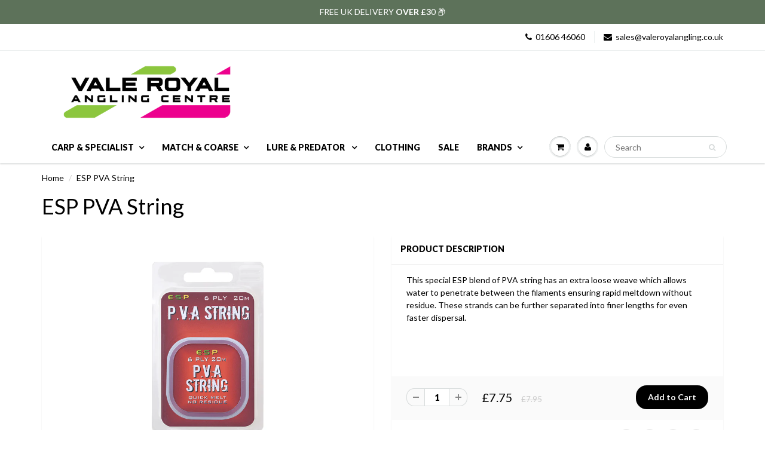

--- FILE ---
content_type: text/html; charset=utf-8
request_url: https://www.valeroyalangling.com/products/esp-pva-string
body_size: 32490
content:
<!doctype html>
<html lang="en" class="noIE">
  <head>

    <!-- Basic page needs ================================================== -->
    <meta charset="utf-8">
    <meta name="viewport" content="width=device-width, initial-scale=1, maximum-scale=1">

    <!-- Title and description ================================================== -->
    <title>
      ESP PVA String &ndash; Vale Royal Angling Centre
    </title>

    
    <meta name="description" content="This special ESP blend of PVA string has an extra loose weave which allows water to penetrate between the filaments ensuring rapid meltdown without residue. These strands can be further separated into finer lengths for even faster dispersal.  ">
    

    <!-- Helpers ================================================== -->
    
  <meta property="og:type" content="product">
  <meta property="og:title" content="ESP PVA String">
  
  <meta property="og:image" content="http://www.valeroyalangling.com/cdn/shop/products/esp-pva-string-6ply-packed_800x.jpg?v=1602671390">
  <meta property="og:image:secure_url" content="https://www.valeroyalangling.com/cdn/shop/products/esp-pva-string-6ply-packed_800x.jpg?v=1602671390">
  
  <meta property="og:price:amount" content="7.75">
  <meta property="og:price:currency" content="GBP">


  <meta property="og:description" content="This special ESP blend of PVA string has an extra loose weave which allows water to penetrate between the filaments ensuring rapid meltdown without residue. These strands can be further separated into finer lengths for even faster dispersal.  ">

  <meta property="og:url" content="https://vale-royal-angling-centre.myshopify.com/products/esp-pva-string">
  <meta property="og:site_name" content="Vale Royal Angling Centre">



<meta name="twitter:card" content="summary">

  <meta name="twitter:title" content="ESP PVA String">
  <meta name="twitter:description" content="This special ESP blend of PVA string has an extra loose weave which allows water to penetrate between the filaments ensuring rapid meltdown without residue. These strands can be further separated into finer lengths for even faster dispersal. 
 ">
  <meta name="twitter:image" content="https://www.valeroyalangling.com/cdn/shop/products/esp-pva-string-6ply-packed_800x.jpg?v=1602671390">
  <meta name="twitter:image:width" content="240">
  <meta name="twitter:image:height" content="240">

    <link rel="canonical" href="https://vale-royal-angling-centre.myshopify.com/products/esp-pva-string">
    <meta name="viewport" content="width=device-width,initial-scale=1">
    <meta name="theme-color" content="#000000">

    
    <link rel="shortcut icon" href="//www.valeroyalangling.com/cdn/shop/t/14/assets/favicon.png?407" type="image/png" />
    
    <link href="//www.valeroyalangling.com/cdn/shop/t/14/assets/apps.css?v=97812685848777896851508406094" rel="stylesheet" type="text/css" media="all" />
    <link href="//www.valeroyalangling.com/cdn/shop/t/14/assets/style.css?v=72627004021382155681735908159" rel="stylesheet" type="text/css" media="all" />
    <link href="//www.valeroyalangling.com/cdn/shop/t/14/assets/flexslider.css?v=178295773352119827281636628570" rel="stylesheet" type="text/css" media="all" />
    <link href="//www.valeroyalangling.com/cdn/shop/t/14/assets/flexslider-product.css?v=158314922754535494951636628569" rel="stylesheet" type="text/css" media="all" />
    
    <link rel="stylesheet" type="text/css" href="//fonts.googleapis.com/css?family=Lato:300,400,700,900">
    
    

    <!-- Header hook for plugins ================================================== -->
    <script>window.performance && window.performance.mark && window.performance.mark('shopify.content_for_header.start');</script><meta id="shopify-digital-wallet" name="shopify-digital-wallet" content="/12316670/digital_wallets/dialog">
<meta name="shopify-checkout-api-token" content="b5f285a8ac70a48e3226688939e171d5">
<meta id="in-context-paypal-metadata" data-shop-id="12316670" data-venmo-supported="false" data-environment="production" data-locale="en_US" data-paypal-v4="true" data-currency="GBP">
<link rel="alternate" type="application/json+oembed" href="https://vale-royal-angling-centre.myshopify.com/products/esp-pva-string.oembed">
<script async="async" src="/checkouts/internal/preloads.js?locale=en-GB"></script>
<link rel="preconnect" href="https://shop.app" crossorigin="anonymous">
<script async="async" src="https://shop.app/checkouts/internal/preloads.js?locale=en-GB&shop_id=12316670" crossorigin="anonymous"></script>
<script id="shopify-features" type="application/json">{"accessToken":"b5f285a8ac70a48e3226688939e171d5","betas":["rich-media-storefront-analytics"],"domain":"www.valeroyalangling.com","predictiveSearch":true,"shopId":12316670,"locale":"en"}</script>
<script>var Shopify = Shopify || {};
Shopify.shop = "vale-royal-angling-centre.myshopify.com";
Shopify.locale = "en";
Shopify.currency = {"active":"GBP","rate":"1.0"};
Shopify.country = "GB";
Shopify.theme = {"name":"ShowTime 5.07","id":4666916896,"schema_name":"ShowTime","schema_version":"5.0.7","theme_store_id":687,"role":"main"};
Shopify.theme.handle = "null";
Shopify.theme.style = {"id":null,"handle":null};
Shopify.cdnHost = "www.valeroyalangling.com/cdn";
Shopify.routes = Shopify.routes || {};
Shopify.routes.root = "/";</script>
<script type="module">!function(o){(o.Shopify=o.Shopify||{}).modules=!0}(window);</script>
<script>!function(o){function n(){var o=[];function n(){o.push(Array.prototype.slice.apply(arguments))}return n.q=o,n}var t=o.Shopify=o.Shopify||{};t.loadFeatures=n(),t.autoloadFeatures=n()}(window);</script>
<script>
  window.ShopifyPay = window.ShopifyPay || {};
  window.ShopifyPay.apiHost = "shop.app\/pay";
  window.ShopifyPay.redirectState = null;
</script>
<script id="shop-js-analytics" type="application/json">{"pageType":"product"}</script>
<script defer="defer" async type="module" src="//www.valeroyalangling.com/cdn/shopifycloud/shop-js/modules/v2/client.init-shop-cart-sync_D0dqhulL.en.esm.js"></script>
<script defer="defer" async type="module" src="//www.valeroyalangling.com/cdn/shopifycloud/shop-js/modules/v2/chunk.common_CpVO7qML.esm.js"></script>
<script type="module">
  await import("//www.valeroyalangling.com/cdn/shopifycloud/shop-js/modules/v2/client.init-shop-cart-sync_D0dqhulL.en.esm.js");
await import("//www.valeroyalangling.com/cdn/shopifycloud/shop-js/modules/v2/chunk.common_CpVO7qML.esm.js");

  window.Shopify.SignInWithShop?.initShopCartSync?.({"fedCMEnabled":true,"windoidEnabled":true});

</script>
<script>
  window.Shopify = window.Shopify || {};
  if (!window.Shopify.featureAssets) window.Shopify.featureAssets = {};
  window.Shopify.featureAssets['shop-js'] = {"shop-cart-sync":["modules/v2/client.shop-cart-sync_D9bwt38V.en.esm.js","modules/v2/chunk.common_CpVO7qML.esm.js"],"init-fed-cm":["modules/v2/client.init-fed-cm_BJ8NPuHe.en.esm.js","modules/v2/chunk.common_CpVO7qML.esm.js"],"init-shop-email-lookup-coordinator":["modules/v2/client.init-shop-email-lookup-coordinator_pVrP2-kG.en.esm.js","modules/v2/chunk.common_CpVO7qML.esm.js"],"shop-cash-offers":["modules/v2/client.shop-cash-offers_CNh7FWN-.en.esm.js","modules/v2/chunk.common_CpVO7qML.esm.js","modules/v2/chunk.modal_DKF6x0Jh.esm.js"],"init-shop-cart-sync":["modules/v2/client.init-shop-cart-sync_D0dqhulL.en.esm.js","modules/v2/chunk.common_CpVO7qML.esm.js"],"init-windoid":["modules/v2/client.init-windoid_DaoAelzT.en.esm.js","modules/v2/chunk.common_CpVO7qML.esm.js"],"shop-toast-manager":["modules/v2/client.shop-toast-manager_1DND8Tac.en.esm.js","modules/v2/chunk.common_CpVO7qML.esm.js"],"pay-button":["modules/v2/client.pay-button_CFeQi1r6.en.esm.js","modules/v2/chunk.common_CpVO7qML.esm.js"],"shop-button":["modules/v2/client.shop-button_Ca94MDdQ.en.esm.js","modules/v2/chunk.common_CpVO7qML.esm.js"],"shop-login-button":["modules/v2/client.shop-login-button_DPYNfp1Z.en.esm.js","modules/v2/chunk.common_CpVO7qML.esm.js","modules/v2/chunk.modal_DKF6x0Jh.esm.js"],"avatar":["modules/v2/client.avatar_BTnouDA3.en.esm.js"],"shop-follow-button":["modules/v2/client.shop-follow-button_BMKh4nJE.en.esm.js","modules/v2/chunk.common_CpVO7qML.esm.js","modules/v2/chunk.modal_DKF6x0Jh.esm.js"],"init-customer-accounts-sign-up":["modules/v2/client.init-customer-accounts-sign-up_CJXi5kRN.en.esm.js","modules/v2/client.shop-login-button_DPYNfp1Z.en.esm.js","modules/v2/chunk.common_CpVO7qML.esm.js","modules/v2/chunk.modal_DKF6x0Jh.esm.js"],"init-shop-for-new-customer-accounts":["modules/v2/client.init-shop-for-new-customer-accounts_BoBxkgWu.en.esm.js","modules/v2/client.shop-login-button_DPYNfp1Z.en.esm.js","modules/v2/chunk.common_CpVO7qML.esm.js","modules/v2/chunk.modal_DKF6x0Jh.esm.js"],"init-customer-accounts":["modules/v2/client.init-customer-accounts_DCuDTzpR.en.esm.js","modules/v2/client.shop-login-button_DPYNfp1Z.en.esm.js","modules/v2/chunk.common_CpVO7qML.esm.js","modules/v2/chunk.modal_DKF6x0Jh.esm.js"],"checkout-modal":["modules/v2/client.checkout-modal_U_3e4VxF.en.esm.js","modules/v2/chunk.common_CpVO7qML.esm.js","modules/v2/chunk.modal_DKF6x0Jh.esm.js"],"lead-capture":["modules/v2/client.lead-capture_DEgn0Z8u.en.esm.js","modules/v2/chunk.common_CpVO7qML.esm.js","modules/v2/chunk.modal_DKF6x0Jh.esm.js"],"shop-login":["modules/v2/client.shop-login_CoM5QKZ_.en.esm.js","modules/v2/chunk.common_CpVO7qML.esm.js","modules/v2/chunk.modal_DKF6x0Jh.esm.js"],"payment-terms":["modules/v2/client.payment-terms_BmrqWn8r.en.esm.js","modules/v2/chunk.common_CpVO7qML.esm.js","modules/v2/chunk.modal_DKF6x0Jh.esm.js"]};
</script>
<script>(function() {
  var isLoaded = false;
  function asyncLoad() {
    if (isLoaded) return;
    isLoaded = true;
    var urls = ["https:\/\/cdn.ywxi.net\/js\/partner-shopify.js?shop=vale-royal-angling-centre.myshopify.com","https:\/\/storage.nfcube.com\/instafeed-e0237095e3ffc44f85db38a10bbbbb79.js?shop=vale-royal-angling-centre.myshopify.com"];
    for (var i = 0; i < urls.length; i++) {
      var s = document.createElement('script');
      s.type = 'text/javascript';
      s.async = true;
      s.src = urls[i];
      var x = document.getElementsByTagName('script')[0];
      x.parentNode.insertBefore(s, x);
    }
  };
  if(window.attachEvent) {
    window.attachEvent('onload', asyncLoad);
  } else {
    window.addEventListener('load', asyncLoad, false);
  }
})();</script>
<script id="__st">var __st={"a":12316670,"offset":0,"reqid":"7278e9d5-f342-46eb-a489-1d299610c95e-1763931928","pageurl":"www.valeroyalangling.com\/products\/esp-pva-string","u":"ed699bc39e6b","p":"product","rtyp":"product","rid":7157209735};</script>
<script>window.ShopifyPaypalV4VisibilityTracking = true;</script>
<script id="captcha-bootstrap">!function(){'use strict';const t='contact',e='account',n='new_comment',o=[[t,t],['blogs',n],['comments',n],[t,'customer']],c=[[e,'customer_login'],[e,'guest_login'],[e,'recover_customer_password'],[e,'create_customer']],r=t=>t.map((([t,e])=>`form[action*='/${t}']:not([data-nocaptcha='true']) input[name='form_type'][value='${e}']`)).join(','),a=t=>()=>t?[...document.querySelectorAll(t)].map((t=>t.form)):[];function s(){const t=[...o],e=r(t);return a(e)}const i='password',u='form_key',d=['recaptcha-v3-token','g-recaptcha-response','h-captcha-response',i],f=()=>{try{return window.sessionStorage}catch{return}},m='__shopify_v',_=t=>t.elements[u];function p(t,e,n=!1){try{const o=window.sessionStorage,c=JSON.parse(o.getItem(e)),{data:r}=function(t){const{data:e,action:n}=t;return t[m]||n?{data:e,action:n}:{data:t,action:n}}(c);for(const[e,n]of Object.entries(r))t.elements[e]&&(t.elements[e].value=n);n&&o.removeItem(e)}catch(o){console.error('form repopulation failed',{error:o})}}const l='form_type',E='cptcha';function T(t){t.dataset[E]=!0}const w=window,h=w.document,L='Shopify',v='ce_forms',y='captcha';let A=!1;((t,e)=>{const n=(g='f06e6c50-85a8-45c8-87d0-21a2b65856fe',I='https://cdn.shopify.com/shopifycloud/storefront-forms-hcaptcha/ce_storefront_forms_captcha_hcaptcha.v1.5.2.iife.js',D={infoText:'Protected by hCaptcha',privacyText:'Privacy',termsText:'Terms'},(t,e,n)=>{const o=w[L][v],c=o.bindForm;if(c)return c(t,g,e,D).then(n);var r;o.q.push([[t,g,e,D],n]),r=I,A||(h.body.append(Object.assign(h.createElement('script'),{id:'captcha-provider',async:!0,src:r})),A=!0)});var g,I,D;w[L]=w[L]||{},w[L][v]=w[L][v]||{},w[L][v].q=[],w[L][y]=w[L][y]||{},w[L][y].protect=function(t,e){n(t,void 0,e),T(t)},Object.freeze(w[L][y]),function(t,e,n,w,h,L){const[v,y,A,g]=function(t,e,n){const i=e?o:[],u=t?c:[],d=[...i,...u],f=r(d),m=r(i),_=r(d.filter((([t,e])=>n.includes(e))));return[a(f),a(m),a(_),s()]}(w,h,L),I=t=>{const e=t.target;return e instanceof HTMLFormElement?e:e&&e.form},D=t=>v().includes(t);t.addEventListener('submit',(t=>{const e=I(t);if(!e)return;const n=D(e)&&!e.dataset.hcaptchaBound&&!e.dataset.recaptchaBound,o=_(e),c=g().includes(e)&&(!o||!o.value);(n||c)&&t.preventDefault(),c&&!n&&(function(t){try{if(!f())return;!function(t){const e=f();if(!e)return;const n=_(t);if(!n)return;const o=n.value;o&&e.removeItem(o)}(t);const e=Array.from(Array(32),(()=>Math.random().toString(36)[2])).join('');!function(t,e){_(t)||t.append(Object.assign(document.createElement('input'),{type:'hidden',name:u})),t.elements[u].value=e}(t,e),function(t,e){const n=f();if(!n)return;const o=[...t.querySelectorAll(`input[type='${i}']`)].map((({name:t})=>t)),c=[...d,...o],r={};for(const[a,s]of new FormData(t).entries())c.includes(a)||(r[a]=s);n.setItem(e,JSON.stringify({[m]:1,action:t.action,data:r}))}(t,e)}catch(e){console.error('failed to persist form',e)}}(e),e.submit())}));const S=(t,e)=>{t&&!t.dataset[E]&&(n(t,e.some((e=>e===t))),T(t))};for(const o of['focusin','change'])t.addEventListener(o,(t=>{const e=I(t);D(e)&&S(e,y())}));const B=e.get('form_key'),M=e.get(l),P=B&&M;t.addEventListener('DOMContentLoaded',(()=>{const t=y();if(P)for(const e of t)e.elements[l].value===M&&p(e,B);[...new Set([...A(),...v().filter((t=>'true'===t.dataset.shopifyCaptcha))])].forEach((e=>S(e,t)))}))}(h,new URLSearchParams(w.location.search),n,t,e,['guest_login'])})(!0,!0)}();</script>
<script integrity="sha256-52AcMU7V7pcBOXWImdc/TAGTFKeNjmkeM1Pvks/DTgc=" data-source-attribution="shopify.loadfeatures" defer="defer" src="//www.valeroyalangling.com/cdn/shopifycloud/storefront/assets/storefront/load_feature-81c60534.js" crossorigin="anonymous"></script>
<script crossorigin="anonymous" defer="defer" src="//www.valeroyalangling.com/cdn/shopifycloud/storefront/assets/shopify_pay/storefront-65b4c6d7.js?v=20250812"></script>
<script data-source-attribution="shopify.dynamic_checkout.dynamic.init">var Shopify=Shopify||{};Shopify.PaymentButton=Shopify.PaymentButton||{isStorefrontPortableWallets:!0,init:function(){window.Shopify.PaymentButton.init=function(){};var t=document.createElement("script");t.src="https://www.valeroyalangling.com/cdn/shopifycloud/portable-wallets/latest/portable-wallets.en.js",t.type="module",document.head.appendChild(t)}};
</script>
<script data-source-attribution="shopify.dynamic_checkout.buyer_consent">
  function portableWalletsHideBuyerConsent(e){var t=document.getElementById("shopify-buyer-consent"),n=document.getElementById("shopify-subscription-policy-button");t&&n&&(t.classList.add("hidden"),t.setAttribute("aria-hidden","true"),n.removeEventListener("click",e))}function portableWalletsShowBuyerConsent(e){var t=document.getElementById("shopify-buyer-consent"),n=document.getElementById("shopify-subscription-policy-button");t&&n&&(t.classList.remove("hidden"),t.removeAttribute("aria-hidden"),n.addEventListener("click",e))}window.Shopify?.PaymentButton&&(window.Shopify.PaymentButton.hideBuyerConsent=portableWalletsHideBuyerConsent,window.Shopify.PaymentButton.showBuyerConsent=portableWalletsShowBuyerConsent);
</script>
<script data-source-attribution="shopify.dynamic_checkout.cart.bootstrap">document.addEventListener("DOMContentLoaded",(function(){function t(){return document.querySelector("shopify-accelerated-checkout-cart, shopify-accelerated-checkout")}if(t())Shopify.PaymentButton.init();else{new MutationObserver((function(e,n){t()&&(Shopify.PaymentButton.init(),n.disconnect())})).observe(document.body,{childList:!0,subtree:!0})}}));
</script>
<link id="shopify-accelerated-checkout-styles" rel="stylesheet" media="screen" href="https://www.valeroyalangling.com/cdn/shopifycloud/portable-wallets/latest/accelerated-checkout-backwards-compat.css" crossorigin="anonymous">
<style id="shopify-accelerated-checkout-cart">
        #shopify-buyer-consent {
  margin-top: 1em;
  display: inline-block;
  width: 100%;
}

#shopify-buyer-consent.hidden {
  display: none;
}

#shopify-subscription-policy-button {
  background: none;
  border: none;
  padding: 0;
  text-decoration: underline;
  font-size: inherit;
  cursor: pointer;
}

#shopify-subscription-policy-button::before {
  box-shadow: none;
}

      </style>

<script>window.performance && window.performance.mark && window.performance.mark('shopify.content_for_header.end');</script>

    <!--[if lt IE 9]>
    <script src="//html5shiv.googlecode.com/svn/trunk/html5.js" type="text/javascript"></script>
    <![endif]-->

    

    <script src="//www.valeroyalangling.com/cdn/shop/t/14/assets/jquery.js?v=105778841822381192391508406092" type="text/javascript"></script>
    
    
    <!-- Theme Global App JS ================================================== -->
    <script>
      var app = app || {
        data:{
          template:"product",
          money_format: "£{{amount}}"
        }
      }
    </script>
  <link href="https://monorail-edge.shopifysvc.com" rel="dns-prefetch">
<script>(function(){if ("sendBeacon" in navigator && "performance" in window) {try {var session_token_from_headers = performance.getEntriesByType('navigation')[0].serverTiming.find(x => x.name == '_s').description;} catch {var session_token_from_headers = undefined;}var session_cookie_matches = document.cookie.match(/_shopify_s=([^;]*)/);var session_token_from_cookie = session_cookie_matches && session_cookie_matches.length === 2 ? session_cookie_matches[1] : "";var session_token = session_token_from_headers || session_token_from_cookie || "";function handle_abandonment_event(e) {var entries = performance.getEntries().filter(function(entry) {return /monorail-edge.shopifysvc.com/.test(entry.name);});if (!window.abandonment_tracked && entries.length === 0) {window.abandonment_tracked = true;var currentMs = Date.now();var navigation_start = performance.timing.navigationStart;var payload = {shop_id: 12316670,url: window.location.href,navigation_start,duration: currentMs - navigation_start,session_token,page_type: "product"};window.navigator.sendBeacon("https://monorail-edge.shopifysvc.com/v1/produce", JSON.stringify({schema_id: "online_store_buyer_site_abandonment/1.1",payload: payload,metadata: {event_created_at_ms: currentMs,event_sent_at_ms: currentMs}}));}}window.addEventListener('pagehide', handle_abandonment_event);}}());</script>
<script id="web-pixels-manager-setup">(function e(e,d,r,n,o){if(void 0===o&&(o={}),!Boolean(null===(a=null===(i=window.Shopify)||void 0===i?void 0:i.analytics)||void 0===a?void 0:a.replayQueue)){var i,a;window.Shopify=window.Shopify||{};var t=window.Shopify;t.analytics=t.analytics||{};var s=t.analytics;s.replayQueue=[],s.publish=function(e,d,r){return s.replayQueue.push([e,d,r]),!0};try{self.performance.mark("wpm:start")}catch(e){}var l=function(){var e={modern:/Edge?\/(1{2}[4-9]|1[2-9]\d|[2-9]\d{2}|\d{4,})\.\d+(\.\d+|)|Firefox\/(1{2}[4-9]|1[2-9]\d|[2-9]\d{2}|\d{4,})\.\d+(\.\d+|)|Chrom(ium|e)\/(9{2}|\d{3,})\.\d+(\.\d+|)|(Maci|X1{2}).+ Version\/(15\.\d+|(1[6-9]|[2-9]\d|\d{3,})\.\d+)([,.]\d+|)( \(\w+\)|)( Mobile\/\w+|) Safari\/|Chrome.+OPR\/(9{2}|\d{3,})\.\d+\.\d+|(CPU[ +]OS|iPhone[ +]OS|CPU[ +]iPhone|CPU IPhone OS|CPU iPad OS)[ +]+(15[._]\d+|(1[6-9]|[2-9]\d|\d{3,})[._]\d+)([._]\d+|)|Android:?[ /-](13[3-9]|1[4-9]\d|[2-9]\d{2}|\d{4,})(\.\d+|)(\.\d+|)|Android.+Firefox\/(13[5-9]|1[4-9]\d|[2-9]\d{2}|\d{4,})\.\d+(\.\d+|)|Android.+Chrom(ium|e)\/(13[3-9]|1[4-9]\d|[2-9]\d{2}|\d{4,})\.\d+(\.\d+|)|SamsungBrowser\/([2-9]\d|\d{3,})\.\d+/,legacy:/Edge?\/(1[6-9]|[2-9]\d|\d{3,})\.\d+(\.\d+|)|Firefox\/(5[4-9]|[6-9]\d|\d{3,})\.\d+(\.\d+|)|Chrom(ium|e)\/(5[1-9]|[6-9]\d|\d{3,})\.\d+(\.\d+|)([\d.]+$|.*Safari\/(?![\d.]+ Edge\/[\d.]+$))|(Maci|X1{2}).+ Version\/(10\.\d+|(1[1-9]|[2-9]\d|\d{3,})\.\d+)([,.]\d+|)( \(\w+\)|)( Mobile\/\w+|) Safari\/|Chrome.+OPR\/(3[89]|[4-9]\d|\d{3,})\.\d+\.\d+|(CPU[ +]OS|iPhone[ +]OS|CPU[ +]iPhone|CPU IPhone OS|CPU iPad OS)[ +]+(10[._]\d+|(1[1-9]|[2-9]\d|\d{3,})[._]\d+)([._]\d+|)|Android:?[ /-](13[3-9]|1[4-9]\d|[2-9]\d{2}|\d{4,})(\.\d+|)(\.\d+|)|Mobile Safari.+OPR\/([89]\d|\d{3,})\.\d+\.\d+|Android.+Firefox\/(13[5-9]|1[4-9]\d|[2-9]\d{2}|\d{4,})\.\d+(\.\d+|)|Android.+Chrom(ium|e)\/(13[3-9]|1[4-9]\d|[2-9]\d{2}|\d{4,})\.\d+(\.\d+|)|Android.+(UC? ?Browser|UCWEB|U3)[ /]?(15\.([5-9]|\d{2,})|(1[6-9]|[2-9]\d|\d{3,})\.\d+)\.\d+|SamsungBrowser\/(5\.\d+|([6-9]|\d{2,})\.\d+)|Android.+MQ{2}Browser\/(14(\.(9|\d{2,})|)|(1[5-9]|[2-9]\d|\d{3,})(\.\d+|))(\.\d+|)|K[Aa][Ii]OS\/(3\.\d+|([4-9]|\d{2,})\.\d+)(\.\d+|)/},d=e.modern,r=e.legacy,n=navigator.userAgent;return n.match(d)?"modern":n.match(r)?"legacy":"unknown"}(),u="modern"===l?"modern":"legacy",c=(null!=n?n:{modern:"",legacy:""})[u],f=function(e){return[e.baseUrl,"/wpm","/b",e.hashVersion,"modern"===e.buildTarget?"m":"l",".js"].join("")}({baseUrl:d,hashVersion:r,buildTarget:u}),m=function(e){var d=e.version,r=e.bundleTarget,n=e.surface,o=e.pageUrl,i=e.monorailEndpoint;return{emit:function(e){var a=e.status,t=e.errorMsg,s=(new Date).getTime(),l=JSON.stringify({metadata:{event_sent_at_ms:s},events:[{schema_id:"web_pixels_manager_load/3.1",payload:{version:d,bundle_target:r,page_url:o,status:a,surface:n,error_msg:t},metadata:{event_created_at_ms:s}}]});if(!i)return console&&console.warn&&console.warn("[Web Pixels Manager] No Monorail endpoint provided, skipping logging."),!1;try{return self.navigator.sendBeacon.bind(self.navigator)(i,l)}catch(e){}var u=new XMLHttpRequest;try{return u.open("POST",i,!0),u.setRequestHeader("Content-Type","text/plain"),u.send(l),!0}catch(e){return console&&console.warn&&console.warn("[Web Pixels Manager] Got an unhandled error while logging to Monorail."),!1}}}}({version:r,bundleTarget:l,surface:e.surface,pageUrl:self.location.href,monorailEndpoint:e.monorailEndpoint});try{o.browserTarget=l,function(e){var d=e.src,r=e.async,n=void 0===r||r,o=e.onload,i=e.onerror,a=e.sri,t=e.scriptDataAttributes,s=void 0===t?{}:t,l=document.createElement("script"),u=document.querySelector("head"),c=document.querySelector("body");if(l.async=n,l.src=d,a&&(l.integrity=a,l.crossOrigin="anonymous"),s)for(var f in s)if(Object.prototype.hasOwnProperty.call(s,f))try{l.dataset[f]=s[f]}catch(e){}if(o&&l.addEventListener("load",o),i&&l.addEventListener("error",i),u)u.appendChild(l);else{if(!c)throw new Error("Did not find a head or body element to append the script");c.appendChild(l)}}({src:f,async:!0,onload:function(){if(!function(){var e,d;return Boolean(null===(d=null===(e=window.Shopify)||void 0===e?void 0:e.analytics)||void 0===d?void 0:d.initialized)}()){var d=window.webPixelsManager.init(e)||void 0;if(d){var r=window.Shopify.analytics;r.replayQueue.forEach((function(e){var r=e[0],n=e[1],o=e[2];d.publishCustomEvent(r,n,o)})),r.replayQueue=[],r.publish=d.publishCustomEvent,r.visitor=d.visitor,r.initialized=!0}}},onerror:function(){return m.emit({status:"failed",errorMsg:"".concat(f," has failed to load")})},sri:function(e){var d=/^sha384-[A-Za-z0-9+/=]+$/;return"string"==typeof e&&d.test(e)}(c)?c:"",scriptDataAttributes:o}),m.emit({status:"loading"})}catch(e){m.emit({status:"failed",errorMsg:(null==e?void 0:e.message)||"Unknown error"})}}})({shopId: 12316670,storefrontBaseUrl: "https://vale-royal-angling-centre.myshopify.com",extensionsBaseUrl: "https://extensions.shopifycdn.com/cdn/shopifycloud/web-pixels-manager",monorailEndpoint: "https://monorail-edge.shopifysvc.com/unstable/produce_batch",surface: "storefront-renderer",enabledBetaFlags: ["2dca8a86"],webPixelsConfigList: [{"id":"shopify-app-pixel","configuration":"{}","eventPayloadVersion":"v1","runtimeContext":"STRICT","scriptVersion":"0450","apiClientId":"shopify-pixel","type":"APP","privacyPurposes":["ANALYTICS","MARKETING"]},{"id":"shopify-custom-pixel","eventPayloadVersion":"v1","runtimeContext":"LAX","scriptVersion":"0450","apiClientId":"shopify-pixel","type":"CUSTOM","privacyPurposes":["ANALYTICS","MARKETING"]}],isMerchantRequest: false,initData: {"shop":{"name":"Vale Royal Angling Centre","paymentSettings":{"currencyCode":"GBP"},"myshopifyDomain":"vale-royal-angling-centre.myshopify.com","countryCode":"GB","storefrontUrl":"https:\/\/vale-royal-angling-centre.myshopify.com"},"customer":null,"cart":null,"checkout":null,"productVariants":[{"price":{"amount":7.75,"currencyCode":"GBP"},"product":{"title":"ESP PVA String","vendor":"ESP","id":"7157209735","untranslatedTitle":"ESP PVA String","url":"\/products\/esp-pva-string","type":""},"id":"32919341465703","image":{"src":"\/\/www.valeroyalangling.com\/cdn\/shop\/products\/esp-pva-string-6ply-packed.jpg?v=1602671390"},"sku":"","title":"Default Title","untranslatedTitle":"Default Title"}],"purchasingCompany":null},},"https://www.valeroyalangling.com/cdn","ae1676cfwd2530674p4253c800m34e853cb",{"modern":"","legacy":""},{"shopId":"12316670","storefrontBaseUrl":"https:\/\/vale-royal-angling-centre.myshopify.com","extensionBaseUrl":"https:\/\/extensions.shopifycdn.com\/cdn\/shopifycloud\/web-pixels-manager","surface":"storefront-renderer","enabledBetaFlags":"[\"2dca8a86\"]","isMerchantRequest":"false","hashVersion":"ae1676cfwd2530674p4253c800m34e853cb","publish":"custom","events":"[[\"page_viewed\",{}],[\"product_viewed\",{\"productVariant\":{\"price\":{\"amount\":7.75,\"currencyCode\":\"GBP\"},\"product\":{\"title\":\"ESP PVA String\",\"vendor\":\"ESP\",\"id\":\"7157209735\",\"untranslatedTitle\":\"ESP PVA String\",\"url\":\"\/products\/esp-pva-string\",\"type\":\"\"},\"id\":\"32919341465703\",\"image\":{\"src\":\"\/\/www.valeroyalangling.com\/cdn\/shop\/products\/esp-pva-string-6ply-packed.jpg?v=1602671390\"},\"sku\":\"\",\"title\":\"Default Title\",\"untranslatedTitle\":\"Default Title\"}}]]"});</script><script>
  window.ShopifyAnalytics = window.ShopifyAnalytics || {};
  window.ShopifyAnalytics.meta = window.ShopifyAnalytics.meta || {};
  window.ShopifyAnalytics.meta.currency = 'GBP';
  var meta = {"product":{"id":7157209735,"gid":"gid:\/\/shopify\/Product\/7157209735","vendor":"ESP","type":"","variants":[{"id":32919341465703,"price":775,"name":"ESP PVA String","public_title":null,"sku":""}],"remote":false},"page":{"pageType":"product","resourceType":"product","resourceId":7157209735}};
  for (var attr in meta) {
    window.ShopifyAnalytics.meta[attr] = meta[attr];
  }
</script>
<script class="analytics">
  (function () {
    var customDocumentWrite = function(content) {
      var jquery = null;

      if (window.jQuery) {
        jquery = window.jQuery;
      } else if (window.Checkout && window.Checkout.$) {
        jquery = window.Checkout.$;
      }

      if (jquery) {
        jquery('body').append(content);
      }
    };

    var hasLoggedConversion = function(token) {
      if (token) {
        return document.cookie.indexOf('loggedConversion=' + token) !== -1;
      }
      return false;
    }

    var setCookieIfConversion = function(token) {
      if (token) {
        var twoMonthsFromNow = new Date(Date.now());
        twoMonthsFromNow.setMonth(twoMonthsFromNow.getMonth() + 2);

        document.cookie = 'loggedConversion=' + token + '; expires=' + twoMonthsFromNow;
      }
    }

    var trekkie = window.ShopifyAnalytics.lib = window.trekkie = window.trekkie || [];
    if (trekkie.integrations) {
      return;
    }
    trekkie.methods = [
      'identify',
      'page',
      'ready',
      'track',
      'trackForm',
      'trackLink'
    ];
    trekkie.factory = function(method) {
      return function() {
        var args = Array.prototype.slice.call(arguments);
        args.unshift(method);
        trekkie.push(args);
        return trekkie;
      };
    };
    for (var i = 0; i < trekkie.methods.length; i++) {
      var key = trekkie.methods[i];
      trekkie[key] = trekkie.factory(key);
    }
    trekkie.load = function(config) {
      trekkie.config = config || {};
      trekkie.config.initialDocumentCookie = document.cookie;
      var first = document.getElementsByTagName('script')[0];
      var script = document.createElement('script');
      script.type = 'text/javascript';
      script.onerror = function(e) {
        var scriptFallback = document.createElement('script');
        scriptFallback.type = 'text/javascript';
        scriptFallback.onerror = function(error) {
                var Monorail = {
      produce: function produce(monorailDomain, schemaId, payload) {
        var currentMs = new Date().getTime();
        var event = {
          schema_id: schemaId,
          payload: payload,
          metadata: {
            event_created_at_ms: currentMs,
            event_sent_at_ms: currentMs
          }
        };
        return Monorail.sendRequest("https://" + monorailDomain + "/v1/produce", JSON.stringify(event));
      },
      sendRequest: function sendRequest(endpointUrl, payload) {
        // Try the sendBeacon API
        if (window && window.navigator && typeof window.navigator.sendBeacon === 'function' && typeof window.Blob === 'function' && !Monorail.isIos12()) {
          var blobData = new window.Blob([payload], {
            type: 'text/plain'
          });

          if (window.navigator.sendBeacon(endpointUrl, blobData)) {
            return true;
          } // sendBeacon was not successful

        } // XHR beacon

        var xhr = new XMLHttpRequest();

        try {
          xhr.open('POST', endpointUrl);
          xhr.setRequestHeader('Content-Type', 'text/plain');
          xhr.send(payload);
        } catch (e) {
          console.log(e);
        }

        return false;
      },
      isIos12: function isIos12() {
        return window.navigator.userAgent.lastIndexOf('iPhone; CPU iPhone OS 12_') !== -1 || window.navigator.userAgent.lastIndexOf('iPad; CPU OS 12_') !== -1;
      }
    };
    Monorail.produce('monorail-edge.shopifysvc.com',
      'trekkie_storefront_load_errors/1.1',
      {shop_id: 12316670,
      theme_id: 4666916896,
      app_name: "storefront",
      context_url: window.location.href,
      source_url: "//www.valeroyalangling.com/cdn/s/trekkie.storefront.3c703df509f0f96f3237c9daa54e2777acf1a1dd.min.js"});

        };
        scriptFallback.async = true;
        scriptFallback.src = '//www.valeroyalangling.com/cdn/s/trekkie.storefront.3c703df509f0f96f3237c9daa54e2777acf1a1dd.min.js';
        first.parentNode.insertBefore(scriptFallback, first);
      };
      script.async = true;
      script.src = '//www.valeroyalangling.com/cdn/s/trekkie.storefront.3c703df509f0f96f3237c9daa54e2777acf1a1dd.min.js';
      first.parentNode.insertBefore(script, first);
    };
    trekkie.load(
      {"Trekkie":{"appName":"storefront","development":false,"defaultAttributes":{"shopId":12316670,"isMerchantRequest":null,"themeId":4666916896,"themeCityHash":"8161142197411447803","contentLanguage":"en","currency":"GBP","eventMetadataId":"cd37599e-26b4-4fd3-a9cc-b453e3ac3f55"},"isServerSideCookieWritingEnabled":true,"monorailRegion":"shop_domain","enabledBetaFlags":["f0df213a"]},"Session Attribution":{},"S2S":{"facebookCapiEnabled":false,"source":"trekkie-storefront-renderer","apiClientId":580111}}
    );

    var loaded = false;
    trekkie.ready(function() {
      if (loaded) return;
      loaded = true;

      window.ShopifyAnalytics.lib = window.trekkie;

      var originalDocumentWrite = document.write;
      document.write = customDocumentWrite;
      try { window.ShopifyAnalytics.merchantGoogleAnalytics.call(this); } catch(error) {};
      document.write = originalDocumentWrite;

      window.ShopifyAnalytics.lib.page(null,{"pageType":"product","resourceType":"product","resourceId":7157209735,"shopifyEmitted":true});

      var match = window.location.pathname.match(/checkouts\/(.+)\/(thank_you|post_purchase)/)
      var token = match? match[1]: undefined;
      if (!hasLoggedConversion(token)) {
        setCookieIfConversion(token);
        window.ShopifyAnalytics.lib.track("Viewed Product",{"currency":"GBP","variantId":32919341465703,"productId":7157209735,"productGid":"gid:\/\/shopify\/Product\/7157209735","name":"ESP PVA String","price":"7.75","sku":"","brand":"ESP","variant":null,"category":"","nonInteraction":true,"remote":false},undefined,undefined,{"shopifyEmitted":true});
      window.ShopifyAnalytics.lib.track("monorail:\/\/trekkie_storefront_viewed_product\/1.1",{"currency":"GBP","variantId":32919341465703,"productId":7157209735,"productGid":"gid:\/\/shopify\/Product\/7157209735","name":"ESP PVA String","price":"7.75","sku":"","brand":"ESP","variant":null,"category":"","nonInteraction":true,"remote":false,"referer":"https:\/\/www.valeroyalangling.com\/products\/esp-pva-string"});
      }
    });


        var eventsListenerScript = document.createElement('script');
        eventsListenerScript.async = true;
        eventsListenerScript.src = "//www.valeroyalangling.com/cdn/shopifycloud/storefront/assets/shop_events_listener-3da45d37.js";
        document.getElementsByTagName('head')[0].appendChild(eventsListenerScript);

})();</script>
<script
  defer
  src="https://www.valeroyalangling.com/cdn/shopifycloud/perf-kit/shopify-perf-kit-2.1.2.min.js"
  data-application="storefront-renderer"
  data-shop-id="12316670"
  data-render-region="gcp-us-east1"
  data-page-type="product"
  data-theme-instance-id="4666916896"
  data-theme-name="ShowTime"
  data-theme-version="5.0.7"
  data-monorail-region="shop_domain"
  data-resource-timing-sampling-rate="10"
  data-shs="true"
  data-shs-beacon="true"
  data-shs-export-with-fetch="true"
  data-shs-logs-sample-rate="1"
></script>
</head>

  <body id="esp-pva-string" class="template-product" >
    <div class="wsmenucontainer clearfix">
      <div class="overlapblackbg"></div>
      

      <div id="shopify-section-header" class="shopify-section">
    <div class="promo-bar">
  <p>FREE UK DELIVERY <strong>OVER £3</strong>0  📦</p>
</div>


<div id="header" data-section-id="header" data-section-type="header-section">
        
        
        <div class="header_top">
  <div class="container">
    <div class="top_menu">
      
    </div>
    <div class="hed_right">
      <ul>
        
        <li><a href="tel:01606 46060"><span class="fa fa-phone"></span>01606 46060</a></li>
        
        
        <li><a href="mailto:sales@valeroyalangling.co.uk"><span class="fa fa-envelope"></span>sales@valeroyalangling.co.uk</a></li>
        
            
      </ul>
    </div>
  </div>
</div>

        

        <div class="header_bot ">
          <div class="header_content">
            <div class="container">

              
              <div id="nav">
  <nav class="navbar" role="navigation">
    <div class="navbar-header">
      <a href="#" class="visible-ms visible-xs pull-right navbar-cart" id="wsnavtoggle"><div class="cart-icon"><i class="fa fa-bars"></i></div></a>
      
      <li class="dropdown-grid no-open-arrow visible-ms visible-xs account-icon-mobile navbar-cart">
        <a data-toggle="dropdown" href="javascript:;" class="dropdown-toggle navbar-cart" aria-expanded="true"><span class="icons"><i class="fa fa-user"></i></span></a>
        <div class="dropdown-grid-wrapper mobile-grid-wrapper">
          <div class="dropdown-menu no-padding col-xs-12 col-sm-5" role="menu">
            

<div class="menu_c acc_menu">
  <div class="menu_title clearfix">
    <h4>My Account</h4>
     
  </div>

  
    <div class="login_frm">
      <p class="text-center">Welcome to Vale Royal Angling Centre!</p>
      <div class="remember">
        <a href="/account/login" class="signin_btn btn_c">Login</a>
        <a href="/account/register" class="signin_btn btn_c">Create Account</a>
      </div>
    </div>
  
</div>
          </div>
        </div>
      </li>
      
      <a href="javascript:void(0);" data-href="/cart" class="visible-ms visible-xs pull-right navbar-cart cart-popup"><div class="cart-icon"><span class="count hidden">0</span><i class="fa fa-shopping-cart"></i></div></a>
      <a href="/search" class="visible-ms visible-xs pull-right navbar-cart"><div class="cart-icon"><i class="fa fa-search"></i></div></a>
      
        
        <a class="navbar-brand" href="/" itemprop="url">
          <img src="//www.valeroyalangling.com/cdn/shop/files/IMG_0088_550x.png?v=1733572530" alt="Vale Royal Angling Centre" itemprop="logo" />
        </a>
        
        
    </div>
    <!-- main menu -->
    <nav class="wsmenu">
      <ul class="mobile-sub mega_menu wsmenu-list">
        
        
        

        
        
        
        
        

        
        <li><a href="/collections/carp"class="twin">Carp &amp; Specialist<span class="arrow"></span></a>
          
          <ul class="wsmenu-submenu ">
            
            <li><a data-delay="500" href="/collections/bait-additives">Bait &amp; Additives</a></li>
            
            <li><a data-delay="500" href="#">Bait Boats &amp; Accessories</a></li>
            
            <li><a data-delay="500" href="/collections/baiting-tools">Baiting Equipment </a></li>
            
            <li><a data-delay="500" href="#">Barrows &amp; Accessories</a></li>
            
            <li><a data-delay="500" href="/collections/bedchairs">Bedchairs, Sleep Systems &amp; Chairs</a></li>
            
            <li><a data-delay="500" href="#">Bite Alarms &amp; Accessories</a></li>
            
            <li><a data-delay="500" href="/collections/bite-indication">Bite Indication</a></li>
            
            <li><a data-delay="500" href="/collections/shelters">Bivvies &amp; Shelters</a></li>
            
            <li><a data-delay="500" href="/">Boats &amp; Accessories</a></li>
            
            <li><a data-delay="500" href="/collections/carp-care">Carp Care</a></li>
            
            <li><a data-delay="500" href="#">Chairs &amp; Accessories</a></li>
            
            <li><a data-delay="500" href="#">Cooking &amp; Outdoors</a></li>
            
            <li><a data-delay="500" href="/collections/carp-hooks">Hooks</a></li>
            
            <li><a data-delay="500" href="/collections/carp-landing-nets">Landing Nets &amp; Accessories</a></li>
            
            <li><a data-delay="500" href="/collections/lighting">Lighting &amp; Power Packs</a></li>
            
            <li><a data-delay="500" href="/collections/line-braid-1">Line, Braid &amp; Hooklinks</a></li>
            
            <li><a data-delay="500" href="/collections/carp-luggage">Luggage</a></li>
            
            <li><a data-delay="500" href="/collections/pva">PVA</a></li>
            
            <li><a data-delay="500" href="/collections/ready-tied-carp-rigs">Ready Tied Rigs</a></li>
            
            <li><a data-delay="500" href="/collections/carp-reels">Reels</a></li>
            
            <li><a data-delay="500" href="/collections/bankwear">Pods &amp; Bankware</a></li>
            
            <li><a data-delay="500" href="/collections/scales">Scales &amp; Weigh Bars</a></li>
            
            <li><a data-delay="500" href="/collections/spods-markers">Spods &amp; Markers</a></li>
            
            <li><a data-delay="500" href="/collections/carp-accessories">Terminal Tackle</a></li>
            
            <li><a data-delay="500" href="/collections/storage">Tackle Boxes &amp; Storage </a></li>
            
            <li><a data-delay="500" href="/collections/weights-leads">Weights &amp; Leads</a></li>
            
            <li><a data-delay="500" href="/collections/zig-surface-fishing">Zig &amp; Surface Fishing</a></li>
            
          </ul>
             
        </li>
        
        
        
        

        
        
        
        
        

        
        <li><a href="/collections/match-and-coarse"class="twin">Match &amp; Coarse<span class="arrow"></span></a>
          
          <ul class="wsmenu-submenu ">
            
            <li><a data-delay="500" href="/collections/bait">Live bait, Groundbait and Pellets</a></li>
            
            <li><a data-delay="500" href="/collections/transport">Barrows &amp; Accessories</a></li>
            
            <li><a data-delay="500" href="/collections/umbrellas">Brollies &amp; Umbrellas </a></li>
            
            <li><a data-delay="500" href="/collections/catapults">Catapults &amp; Accessories</a></li>
            
            <li><a data-delay="500" href="/collections/chairs-accessories">Chairs &amp; Accessories</a></li>
            
            <li><a data-delay="500" href="/collections/feeders">Feeders &amp; Method Feeders</a></li>
            
            <li><a data-delay="500" href="/collections/fish-care">Fish Care</a></li>
            
            <li><a data-delay="500" href="/collections/hooks">Hooks &amp; Hooks to Nylon</a></li>
            
            <li><a data-delay="500" href="/collections/keepnets">Keepnets </a></li>
            
            <li><a data-delay="500" href="/collections/nets">Landing Nets &amp; Handles</a></li>
            
            <li><a data-delay="500" href="/collections/line">Line, Braid &amp; Hooklengths</a></li>
            
            <li><a data-delay="500" href="/collections/luggage">Luggage &amp; Tackle Boxes</a></li>
            
            <li><a data-delay="500" href="/collections/pole-rollers">Pole Rollers &amp; Accessories</a></li>
            
            <li><a data-delay="500" href="/collections/pole-rigs">Pole Rigs</a></li>
            
            <li><a data-delay="500" href="/collections/poles">Poles, Whips &amp; Accessories</a></li>
            
            <li><a data-delay="500" href="/collections/reels">Reels</a></li>
            
            <li><a data-delay="500" href="/collections/rods">Rods</a></li>
            
            <li><a data-delay="500" href="/collections/seatboxes">Seatboxes &amp; Platforms</a></li>
            
            <li><a data-delay="500" href="/collections/match-terminal-tackle">Terminal Tackle</a></li>
            
          </ul>
             
        </li>
        
        
        
        

        
        
        
        
        

        
        <li><a href="/collections/lure-and-predator"class="twin">Lure &amp; Predator <span class="arrow"></span></a>
          
          <ul class="wsmenu-submenu ">
            
            <li><a data-delay="500" href="/collections/line-braid-2">Line &amp; Braid</a></li>
            
            <li><a data-delay="500" href="/collections/luggage-1">Luggage</a></li>
            
            <li><a data-delay="500" href="/collections/lures-softbaits">Lures &amp; Softbaits</a></li>
            
            <li><a data-delay="500" href="/collections/lure-tackle-boxes">Lure &amp; Tackle Boxes</a></li>
            
            <li><a data-delay="500" href="/collections/landing-nets-mats">Landing Nets &amp; Mats</a></li>
            
            <li><a data-delay="500" href="/collections/lure-predator-reels">Reels</a></li>
            
            <li><a data-delay="500" href="/collections/lure-predator-rods">Rods</a></li>
            
            <li><a data-delay="500" href="/collections/lure-predator-terminal-tackle">Terminal Tackle</a></li>
            
            <li><a data-delay="500" href="/collections/tools">Tools</a></li>
            
          </ul>
             
        </li>
        
        
        
        

        
        
        
        
        

        
        <li><a href="/collections/clothing">Clothing </a></li>
        
        
        
        

        
        
        
        
        

        
        <li><a href="/collections/sale">SALE</a></li>
        
        
        
        

        
        
        
        
        

        
        <li><a href="/collections/brands"class="twin">Brands<span class="arrow"></span></a>
          
          <ul class="wsmenu-submenu ">
            
            <li><a data-delay="500" href="/collections/abu-garcia">Abu Garcia</a></li>
            
            <li><a data-delay="500" href="/collections/atomic-tackle">Atomic Tackle</a></li>
            
            <li><a data-delay="500" href="/collections/avid-carp">Avid Carp</a></li>
            
            <li><a data-delay="500" href="/collections/berkley">Berkley</a></li>
            
            <li><a data-delay="500" href="/collections/carp-porter">Carp Porter</a></li>
            
            <li><a data-delay="500" href="/collections/cc-moore">CC Moore</a></li>
            
            <li><a data-delay="500" href="/collections/coleman">Coleman</a></li>
            
            <li><a data-delay="500" href="/collections/copdock-mill">Copdock Mill</a></li>
            
            <li><a data-delay="500" href="/collections/daiwa">Daiwa</a></li>
            
            <li><a data-delay="500" href="/collections/dennett">Dennett</a></li>
            
            <li><a data-delay="500" href="/collections/dinsmores">Dinsmores</a></li>
            
            <li><a data-delay="500" href="/collections/drennan">Drennan</a></li>
            
            <li><a data-delay="500" href="/collections/dynamite-baits">Dynamite Baits</a></li>
            
            <li><a data-delay="500" href="/collections/esp">ESP</a></li>
            
            <li><a data-delay="500" href="/collections/fortis">Fortis</a></li>
            
            <li><a data-delay="500" href="/collections/fox-international">Fox</a></li>
            
            <li><a data-delay="500" href="/collections/fox-rage">Fox Rage</a></li>
            
            <li><a data-delay="500" href="/collections/fox-rage-predator">Fox Rage Predator</a></li>
            
            <li><a data-delay="500" href="/collections/garbolino">Garbolino</a></li>
            
            <li><a data-delay="500" href="/collections/gardener">Gardner</a></li>
            
            <li><a data-delay="500" href="/collections/gunki">Gunki</a></li>
            
            <li><a data-delay="500" href="/collections/guru">Guru</a></li>
            
            <li><a data-delay="500" href="/collections/kamazan">Kamasan</a></li>
            
            <li><a data-delay="500" href="/collections/korda">Korda</a></li>
            
            <li><a data-delay="500" href="/collections/mainline-baits">Mainline Baits</a></li>
            
            <li><a data-delay="500" href="/collections/nash">Nash</a></li>
            
            <li><a data-delay="500" href="/collections/ngt">NGT</a></li>
            
          </ul>
             
        </li>
        
        

      </ul>
    </nav>
    <ul class="hidden-xs nav navbar-nav navbar-right">
      <li class="dropdown-grid no-open-arrow ">
        <a data-toggle="dropdown" data-href="/cart" href="javascript:void(0);" class="dropdown-toggle cart-popup" aria-expanded="true"><div class="cart-icon"><span class="count hidden">0</span><i class="fa fa-shopping-cart"></i></div></a>
        <div class="dropdown-grid-wrapper hidden">
          <div class="dropdown-menu no-padding col-xs-12 col-sm-9 col-md-7" role="menu">
            <div class="menu_c cart_menu">
  <div class="menu_title clearfix">
    <h4>Shopping Cart</h4>
  </div>
  
  <div class="cart_row">
    <div class="empty-cart">Your cart is currently empty.</div>
    <p><a href="javascript:void(0)" class="btn_c btn_close">Continue Shopping</a></p>
  </div>
  
</div>
          </div>
        </div>
      </li>
      
      <li class="dropdown-grid no-open-arrow">
        <a data-toggle="dropdown" href="javascript:;" class="dropdown-toggle" aria-expanded="true"><span class="icons"><i class="fa fa-user"></i></span></a>
        <div class="dropdown-grid-wrapper">
          <div class="dropdown-menu no-padding col-xs-12 col-sm-5 col-md-4 col-lg-3" role="menu">
            

<div class="menu_c acc_menu">
  <div class="menu_title clearfix">
    <h4>My Account</h4>
     
  </div>

  
    <div class="login_frm">
      <p class="text-center">Welcome to Vale Royal Angling Centre!</p>
      <div class="remember">
        <a href="/account/login" class="signin_btn btn_c">Login</a>
        <a href="/account/register" class="signin_btn btn_c">Create Account</a>
      </div>
    </div>
  
</div>
          </div>
        </div>
      </li>
      
      <li class="dropdown-grid no-open-arrow">
        
        <div class="fixed-search">    
          


<form action="/search" method="get" role="search">
  <div class="menu_c search_menu">
    <div class="search_box">
      
      <input type="hidden" name="type" value="product">
      
      <input type="search" name="q" value="" class="txtbox" placeholder="Search" aria-label="Search">
      <button class="btn btn-link" type="submit" value="Search"><span class="fa fa-search"></span></button>
    </div>
  </div>
</form>
        </div>
        
      </li>
    </ul>
  </nav>
</div>
              

            </div>
          </div>  
        </div>
      </div><!-- /header -->







<style>
/*  This code is used to center logo vertically on different devices */
  

#header #nav .navbar-nav > li > a, #header .navbar-toggle{
	
    padding-top: 9px;
	padding-bottom: 9px;
	
}
#header #nav .navbar-nav > li > .fixed-search 
{

    padding-top: 6px;
	padding-bottom: 6px;
    padding-left:5px;
	
}
  @media (min-width: 769px) {
    #header #nav .wsmenu > ul > li > a  {
      
      padding-top: 9px;
      padding-bottom: 9px;
      
    }
  }

#header .navbar-toggle, #header .navbar-cart {
	
	padding-top: 9px;
	padding-bottom: 9px;
	
}
#header a.navbar-brand {
  height:auto;
}
@media (max-width: 600px) {
 #header .navbar-brand > img {
    max-width: 158px;
  }
}
@media (max-width: 600px) {
	#header .navbar-toggle, #header .navbar-cart {
		
		padding-top: 15px;
		padding-bottom: 15px;
		
	}
}


@media (max-width: 900px) {

  #header #nav .navbar-nav > li > a {
    font-size: 12px;
    line-height: 32px;
    padding-left:7px;
    padding-right:7px;
  }

  #header .navbar-brand {
    font-size: 22px;
    line-height: 20px;
    
    padding:0 15px 0 0;
    
  }

  #header .right_menu > ul > li > a {
    margin: 0 0 0 5px;
  }
  #header #nav .navbar:not(.caret-bootstrap) .navbar-nav:not(.caret-bootstrap) li:not(.caret-bootstrap) > a.dropdown-toggle:not(.caret-bootstrap) > span.caret:not(.caret-bootstrap) {
    margin-left: 3px;
  }
}

@media  (min-width: 768px) and (max-width: 800px) {
  #header .hed_right, #header .top_menu {
    padding:0 !important;
  }
  #header .hed_right ul {
    display:block !important;
    
    float:right !important;
    
  }
  #header .hed_right .header-contact {
    margin-top:0 !important;
  }
  #header .top_menu {
    float:left !important;
  }
}

@media (max-width: 480px) {
	#header .hed_right ul li {
		margin: 0;
		padding: 0 5px;
		border: none;
		display: inline-block;
	}
}

.navbar:not(.no-border) .navbar-nav.dropdown-onhover>li:hover>a {
	margin-bottom:0;
}


figure.effect-chico img {
	-webkit-transform: scale(1) !important;
	transform: scale(1) !important;
}
   
figure.effect-chico:hover img {
	-webkit-transform: scale(1.2) !important;
	transform: scale(1.2) !important;
}


</style>


</div>
     
      <div id="shopify-section-product" class="shopify-section">

<div itemscope itemtype="http://schema.org/Product">

  <meta itemprop="url" content="https://vale-royal-angling-centre.myshopify.com/products/esp-pva-string">
  <meta itemprop="image" content="//www.valeroyalangling.com/cdn/shop/products/esp-pva-string-6ply-packed_800x.jpg?v=1602671390">
  
  <div id="content">
    <div class="container" data-section-id="product" data-section-type="product-page-section" >
      <div class="product-json">{"id":7157209735,"title":"ESP PVA String","handle":"esp-pva-string","description":"\u003cp\u003e\u003cspan\u003eThis special ESP blend of PVA string has an extra loose weave which allows water to penetrate between the filaments ensuring rapid meltdown without residue. These strands can be further separated into finer lengths for even faster dispersal. \u003c\/span\u003e\u003cbr\u003e\u003cbr\u003e\u003c\/p\u003e\n\u003cp\u003e \u003c\/p\u003e","published_at":"2016-06-14T16:55:00+01:00","created_at":"2016-06-14T16:56:47+01:00","vendor":"ESP","type":"","tags":["Brand_ESP","Type_PVA"],"price":775,"price_min":775,"price_max":775,"available":true,"price_varies":false,"compare_at_price":795,"compare_at_price_min":795,"compare_at_price_max":795,"compare_at_price_varies":false,"variants":[{"id":32919341465703,"title":"Default Title","option1":"Default Title","option2":null,"option3":null,"sku":"","requires_shipping":true,"taxable":true,"featured_image":null,"available":true,"name":"ESP PVA String","public_title":null,"options":["Default Title"],"price":775,"weight":0,"compare_at_price":795,"inventory_quantity":1,"inventory_management":"shopify","inventory_policy":"deny","barcode":"","requires_selling_plan":false,"selling_plan_allocations":[]}],"images":["\/\/www.valeroyalangling.com\/cdn\/shop\/products\/esp-pva-string-6ply-packed.jpg?v=1602671390"],"featured_image":"\/\/www.valeroyalangling.com\/cdn\/shop\/products\/esp-pva-string-6ply-packed.jpg?v=1602671390","options":["Title"],"media":[{"alt":null,"id":8126253400167,"position":1,"preview_image":{"aspect_ratio":1.499,"height":667,"width":1000,"src":"\/\/www.valeroyalangling.com\/cdn\/shop\/products\/esp-pva-string-6ply-packed.jpg?v=1602671390"},"aspect_ratio":1.499,"height":667,"media_type":"image","src":"\/\/www.valeroyalangling.com\/cdn\/shop\/products\/esp-pva-string-6ply-packed.jpg?v=1602671390","width":1000}],"requires_selling_plan":false,"selling_plan_groups":[],"content":"\u003cp\u003e\u003cspan\u003eThis special ESP blend of PVA string has an extra loose weave which allows water to penetrate between the filaments ensuring rapid meltdown without residue. These strands can be further separated into finer lengths for even faster dispersal. \u003c\/span\u003e\u003cbr\u003e\u003cbr\u003e\u003c\/p\u003e\n\u003cp\u003e \u003c\/p\u003e"}</div> 
      <input id="product-handle" type="hidden" value="esp-pva-string"/> <!--  using for JS -->
      



<ol class="breadcrumb">
  <li><a href="/" title="Home">Home</a></li>

  

  
  <li>ESP PVA String</li>

  
</ol>

      <div class="title clearfix">
        <h1 itemprop="name">ESP PVA String</h1>
        <div class="title_right">
          <div class="next-prev">
            
          </div>
        </div>
      </div>
      <div class="pro_main_c">
        <div class="row swatch-product-id-7157209735">
          <div class="col-lg-6 col-md-7 col-sm-6">
            

<div class="slider_1 clearfix" data-featured="15962320044135" data-image="">
   
  <div id="image-block" data-zoom="disabled">
    <div class="flexslider product_gallery product_images" id="product-7157209735-gallery">
      <ul class="slides">
        
        <li data-thumb="//www.valeroyalangling.com/cdn/shop/products/esp-pva-string-6ply-packed_800x.jpg?v=1602671390" data-title="ESP PVA String">
          
          <a class="image-slide-link" href="//www.valeroyalangling.com/cdn/shop/products/esp-pva-string-6ply-packed_1400x.jpg?v=1602671390" title="ESP PVA String">
            <img src="//www.valeroyalangling.com/cdn/shop/products/esp-pva-string-6ply-packed_800x.jpg?v=1602671390" data-src="//www.valeroyalangling.com/cdn/shop/products/esp-pva-string-6ply-packed_800x.jpg?v=1602671390" alt="ESP PVA String" data-index="0" data-image-id="15962320044135" class="featured_image" />
          </a>
          
        </li>
        
      </ul>
    </div>
   
    <div id="carousel" class="flexslider">
      <ul class="slides">
        
        <li data-image-id="15962320044135">
          <img src="//www.valeroyalangling.com/cdn/shop/products/esp-pva-string-6ply-packed_800x.jpg?v=1602671390" />
        </li>
        
      </ul>
      </div>
    
  </div>
                  
</div>

          </div>
          <div class="col-lg-6 col-md-5 col-sm-6">

            <div itemprop="offers" itemscope itemtype="http://schema.org/Offer">
              <meta itemprop="priceCurrency" content="GBP">
              
              <link itemprop="availability" href="http://schema.org/InStock" />
              

              <form class="form-add-to-cart form-horizontal" action="/cart/add" method="post" enctype="multipart/form-data" id="addToCartForm">

                <div class="desc_blk">
                  <h5>Product Description</h5>

                  
                  <!-- variations section  -->

                  

                  <!-- cart section end -->

                  <div class="rte" itemprop="description">
                    <p><span>This special ESP blend of PVA string has an extra loose weave which allows water to penetrate between the filaments ensuring rapid meltdown without residue. These strands can be further separated into finer lengths for even faster dispersal. </span><br><br></p>
<p> </p>
                  </div>

                  <!-- product variant sku, vendor --> 

                  
                  <div class="prod_sku_vend">
                    
                    <div class="variant-sku"><strong>Sku: </strong> </div>
                    
                    
                     
                  </div>
                  

                  <!-- end product variant sku, vendor --> 


                  <!-- bottom variations section  -->

                  
                  <div class="variations pl10">
                    <div class="row">
                      <div class="col-sm-12">
                          
                        
                        <select name="id" id="product-select-7157209735" class="product-variants form-control hidden">
                          
                          
                          <option  selected="selected"  data-sku="" value="32919341465703">Default Title - £7.75 GBP</option>
                          
                          
                        </select>
                      
                        
                      </div>
                    </div>
                  </div>
                  

                  <!-- bottom variations section end  -->

                  <!-- product tags -->

                  
                   
                  <div class="desc_blk_bot clearfix">
                    <div class="qty product-page-qty"> <a class="minus_btn" ></a>
                      <input type="text" id="quantity" name="quantity" class="txtbox" value="1" min="1">
                      <a class="plus_btn" ></a> 
                    </div>
                     
                    <div class="price">
                      <span id="productPrice"  class="money" itemprop="price" content="7.75">
                        £7.75
                      </span>

                      
                      <span id="comparePrice" class="money">
                        £7.95
                      </span>
                      
                    </div>
                    <input type="submit" name="add" class="btn_c" id="addToCart" value="Add to Cart">
                  <div class="maximum-in-stock-error">Maximum quantity available reached.</div>
                  </div>
                  

                  <!-- bottom cart section end -->

                  <div class="review_row clearfix">
                    
                    <span class="shopify-product-reviews-badge" data-id="7157209735"></span>
                    

                    <div class="share">
                      <div class="social-sharing">
                        <ul>
                            <li><a target="_blank" href="//www.facebook.com/sharer/sharer.php?u=https://vale-royal-angling-centre.myshopify.com/products/esp-pva-string"><i class="fa fa-facebook"></i></a></li> 
  <li><a target="_blank" href="//twitter.com/intent/tweet?url=https://vale-royal-angling-centre.myshopify.com/products/esp-pva-string&via=&text=ESP PVA String"><i class="fa fa-twitter"></i></a></li>
  <li><a target="_blank" href="//plusone.google.com/_/+1/confirm?hl=en&url=https://vale-royal-angling-centre.myshopify.com/products/esp-pva-string"><i class="fa fa-google-plus"></i></a></li>
  <li><a href="javascript:void((function()%7Bvar%20e=document.createElement(&apos;script&apos;);e.setAttribute(&apos;type&apos;,&apos;text/javascript&apos;);e.setAttribute(&apos;charset&apos;,&apos;UTF-8&apos;);e.setAttribute(&apos;src&apos;,&apos;//assets.pinterest.com/js/pinmarklet.js?r=&apos;+Math.random()*99999999);document.body.appendChild(e)%7D)());"><i class="fa fa-pinterest"></i></a></li>
                        </ul>
                      </div>
                    </div>
                  </div>
                </div>
              </form>
            </div>
          </div>
        </div>

        
        <div class="tabing">
          <ul class="nav nav-tabs">
            <li class="active"><a href="#tab1" data-toggle="tab">Product Reviews</a></li>
            
            <li><a href="#tab2" data-toggle="tab">Delivery Options</a></li>
            
            
            <li><a href="#tab3" data-toggle="tab">Hassle Free Returns</a></li>
            
            
            <li><a href="#tab4" data-toggle="tab">Secure Payments</a></li>
            
          </ul>

          <!-- Tab panes -->
          <div class="tab-content">
            <div class="tab-pane active" id="tab1">
              
              <div id="shopify-product-reviews" data-id="7157209735"></div> 
              
            </div>
            
            <div class="tab-pane" id="tab2">
              <div class="rte">
                
                <p><span>Standard Delivery - £5.00</span><br><span>Complimentary shipping when you spend £100 or more. </span></p>
<p>If we receive an order before 12.00am Monday - Friday, with the exception of public holidays.<br><br>Your order will normally be dispatched the same day. (Subject to stock availability). We use a selection of different services to get products delivered to our customers. Generally we will use Royal Mail for the bulk of small items, if the product is large or high in value we will use UPS. All mail orders will be sent via a tracked service which will be confirmed on email containing your tracking number. We aim to have your order delivered within one to two days, however items dispatched via Royal Mail can take up to 3-5 days to arrive. Delivery times are beyond our control.</p>
<h2>What to do if there is a problem with the delivery</h2>
<p>If the parcel does not arrive when you expect it or there is a problem with your delivery then please don't hesitate to give us a call on +44 (0)1606 46060. We will then work with the courier to ensure a delivery day is provided.</p>
<p>If you are unlucky enough to receive damaged or faulty goods or you would like to return an item please see our Returns Page for the best ways in which to proceed.</p>
                
              </div>
            </div>  
            
            
            <div class="tab-pane" id="tab3">
              <div class="rte">
                
                <p style="text-align: left;">Returns<br>You may return new, unopened items within 30 days of delivery for a credit or full refund. We'll also pay the return shipping costs if the return is a result of our error (you received an incorrect or defective item, etc.).<br><br><span>You can contact us using the contact form on our contact us page. We will then instruct you as to how to return the goods or arrange a collection. You have a responsibility to take reasonable care of the goods and we request that you return them along with the original packaging.</span></p>
<div style="text-align: left;">Damaged Goods                                                                                                          </div>
<div style="text-align: left;">If your goods are damaged in transit to you, sign for them as ‘damaged’ with the carrier and notify us immediately.</div>
<div style="text-align: left;"></div>
<div style="text-align: left;">Unwanted Goods<br>We are more than happy to exchange an unwanted item, provided it is returned unused, in it's original condition and in the original packaging within 7 days of delivery. All component parts must be included. We cannot issue postage refunds in such circumstances.</div>
<div style="text-align: left;"></div>
<div style="text-align: left;"></div>
<div style="text-align: left;">Notes:<br>You must include a copy of your invoice and a covering note explaining the reason for return, so that we can deal with your return as efficiently as possible.<br>It is your responsibility to make sure the item is well packaged and to cover the cost of return to us. A postage refund will be issued.<br>You must use recorded or special delivery as we cannot be liable for any loss or damage in transit.</div>
<div style="text-align: left;"></div>
<div style="text-align: left;"></div>
<div style="text-align: left;">RETURNS ADDRESS</div>
<div style="text-align: left;">Vale Royal Angling Centre</div>
<div style="text-align: left;">80-88 Station Road</div>
<div style="text-align: left;">Northwich</div>
<div style="text-align: left;">Cheshire</div>
<div style="text-align: left;">CW9 5RB</div>
                
              </div>
            </div>  
            
            
            <div class="tab-pane" id="tab4">
              <div class="rte">
                
                <div class="grid12-10">
<div class="page-title">
<h1>Secured shopping and payments </h1>
</div>
<div class="grid12-10">
<div><strong>Secured Payments</strong></div>
<p>When shopping with Vale Royal Angling Centre, you can be 100% sure that your billing and payment card information is protected.</p>
<div></div>
<h3>In order to proceed with payments online, we accept the following:</h3>
<ul>
<li>Shopify payments - Visacard/Mastercard</li>
<li>PayPal Express Checkout service provided by world’s leader in online payments. This payment method may be suitable for those customers who use their Paypal account for making payments online. Making payment via Paypal Express Checkout, you are being transferred to your Paypal account, so no need to provide your payment information to us to complete your order.</li>
</ul>
<p>Note: We do not keep any of your payment information on our servers, but only securely transfer it encrypted to verified payment authorities, mentioned above. This ensures, that your payment information cannot be stolen or used by anyone at our side.</p>
<p>If you have questions about the security at our website, please contact us at:</p>
<p><b>sales@valeroyalangling.co.uk</b> or by phone: <b>01606 46060</b></p>
<p> </p>
</div>
</div>
                 
              </div>
            </div>  
            
          </div>

        </div>
        

        
        
        






<div class="h_row_4">
  <div class="clearfix">
    <h3>Related Products</h3>
    
    
  </div>
  <div class="carosel product_c">
    <div class="row"> 
      <div id="featured-products-section-product" class="owl-carousel">
        
        
        
        




<div class="main_box quick-view-overlay ">
  <div class="box_1">
    
    
    <div class="sold-out">Sold Out</div>
    
    <div class="product-image">
      <a href="/collections/carp/products/fox-eos-2-man-bivvy-skin"><img src="//www.valeroyalangling.com/cdn/shop/products/eos-2-man-wrap_800x.jpg?v=1602151111" alt="Fox EOS 2 Man Bivvy Skin"></a>
    </div>
    
      <div class="overlay hidden-sm hidden-xs">
        
  
    <a class="absolute-pos popup-text quick-view-btn btn_c cart_btn_1" href="#qv--collections-carp-products-fox-eos-2-man-bivvy-skin" data-effect="mfp-move-from-top" data-toggle="tooltip" data-placement="top" title="Quick View">Quick View</a>
	<a class="overlay-second-link" href="/collections/carp/products/fox-eos-2-man-bivvy-skin" ></a>  

      </div>
    
  </div>
  <div class="desc">
    <h5><a href="/collections/carp/products/fox-eos-2-man-bivvy-skin">Fox EOS 2 Man Bivvy Skin</a></h5>
    
    <div class="price"><span class="money"> £84.99 </div>
  </div>
  
  







<div data-id="4725564932199" data-name="product_fox_eos_2_man_bivvy_skin" id="qv--collections-carp-products-fox-eos-2-man-bivvy-skin" class="swatch-product-id-4725564932199 mfp-with-anim mfp-hide mfp-dialog mfp-dialog-big clearfix quick-view-panel">
  <div class="data-qvp">{"id":4725564932199,"title":"Fox EOS 2 Man Bivvy Skin","handle":"fox-eos-2-man-bivvy-skin","description":"\u003cstrong\u003e\u003cstrong\u003e﻿\u003c\/strong\u003e\u003c\/strong\u003e\n\u003cul\u003e\n\u003cli\u003eDesigned to allow the user to create a twin skin on their EOS 2-Person bivvy\u003c\/li\u003e\n\u003cli\u003eIncreases warmth in the winter and helps to keep you cooler in the summer\u003c\/li\u003e\n\u003cli\u003eVastly aids the reduction of condensation\u003c\/li\u003e\n\u003cli\u003eCreates additional storage space for items such as waders, bait etc.\u003c\/li\u003e\n\u003cli\u003e8000mm hydrostatic head\u003c\/li\u003e\n\u003cli\u003eWEIGHT – 2.3kg\u003c\/li\u003e\n\u003c\/ul\u003e","published_at":"2020-10-08T10:58:32+01:00","created_at":"2020-10-08T10:58:30+01:00","vendor":"Fox","type":"","tags":["Brand_Fox","Type_Bivvies \u0026 Shelters"],"price":8499,"price_min":8499,"price_max":8499,"available":false,"price_varies":false,"compare_at_price":8999,"compare_at_price_min":8999,"compare_at_price_max":8999,"compare_at_price_varies":false,"variants":[{"id":32905655648359,"title":"Default Title","option1":"Default Title","option2":null,"option3":null,"sku":"","requires_shipping":true,"taxable":true,"featured_image":null,"available":false,"name":"Fox EOS 2 Man Bivvy Skin","public_title":null,"options":["Default Title"],"price":8499,"weight":0,"compare_at_price":8999,"inventory_quantity":0,"inventory_management":"shopify","inventory_policy":"deny","barcode":"","requires_selling_plan":false,"selling_plan_allocations":[]}],"images":["\/\/www.valeroyalangling.com\/cdn\/shop\/products\/eos-2-man-wrap.jpg?v=1602151111"],"featured_image":"\/\/www.valeroyalangling.com\/cdn\/shop\/products\/eos-2-man-wrap.jpg?v=1602151111","options":["Title"],"media":[{"alt":null,"id":8093851943015,"position":1,"preview_image":{"aspect_ratio":1.5,"height":912,"width":1368,"src":"\/\/www.valeroyalangling.com\/cdn\/shop\/products\/eos-2-man-wrap.jpg?v=1602151111"},"aspect_ratio":1.5,"height":912,"media_type":"image","src":"\/\/www.valeroyalangling.com\/cdn\/shop\/products\/eos-2-man-wrap.jpg?v=1602151111","width":1368}],"requires_selling_plan":false,"selling_plan_groups":[],"content":"\u003cstrong\u003e\u003cstrong\u003e﻿\u003c\/strong\u003e\u003c\/strong\u003e\n\u003cul\u003e\n\u003cli\u003eDesigned to allow the user to create a twin skin on their EOS 2-Person bivvy\u003c\/li\u003e\n\u003cli\u003eIncreases warmth in the winter and helps to keep you cooler in the summer\u003c\/li\u003e\n\u003cli\u003eVastly aids the reduction of condensation\u003c\/li\u003e\n\u003cli\u003eCreates additional storage space for items such as waders, bait etc.\u003c\/li\u003e\n\u003cli\u003e8000mm hydrostatic head\u003c\/li\u003e\n\u003cli\u003eWEIGHT – 2.3kg\u003c\/li\u003e\n\u003c\/ul\u003e"}</div>
  <div class="row">
    <div class="col-md-7">
      <div class="slider_1 clearfix">
        
        <div class="slides"><img src="//www.valeroyalangling.com/cdn/shop/products/eos-2-man-wrap_1024x.jpg?v=1602151111" alt="Fox EOS 2 Man Bivvy Skin"></div>
                        
      </div>
    </div>
    <div class="col-md-5">
      <h3>Fox EOS 2 Man Bivvy Skin</h3>
      
      <p class="product-info-price mb20 mt10"><span id="productPrice" class="money">£84.99</span></p>
      <p class="text-smaller text-muted">﻿

Designed to allow the user to create a twin skin on their EOS 2-Person bivvy
Increases warmth in the winter and helps to keep you cooler in the summer
Vastly aids the reduction of condensation
Creates additional storage space for items such as waders, bait etc.
8000mm hydrostatic head
WEIGHT – 2.3kg
</p>

      
      <form class="form-add-to-cart form-horizontal" action="/cart/add" method="post" enctype="multipart/form-data" id="form--collections-carp-products-fox-eos-2-man-bivvy-skin">
        
        
        
        <input type="hidden" name="id" id="product-select-4725564932199" value="32905655648359" />
        
        <hr>
        
        <input type="submit" name="add" class="modal-button disabled" id="addToCart" value="Sold Out" disabled>
        
        <a class="modal-button2" href="/collections/carp/products/fox-eos-2-man-bivvy-skin">More Info</a>

      </form>
      

    </div>
  </div>
</div>

<script>
  $(function() {
    if(typeof app.selectCallback !== 'undefined'){ // make sure the app callback is available

      // get ID string
      var qvpID = 'qv--collections-carp-products-fox-eos-2-man-bivvy-skin';

      // find the element with the matching string in the DOM
      var singleQuickViewPanel = $('#'+qvpID);

      // double check that we are not loading a double up
      if(singleQuickViewPanel.length === 1 && typeof singleQuickViewPanel.data('processed') === 'undefined'){

        // set the panel as processed, so we don't do it again
        singleQuickViewPanel.data('processed',true);

        // push the date for this product to our global object
        app.data.product_fox_eos_2_man_bivvy_skin = {"id":4725564932199,"title":"Fox EOS 2 Man Bivvy Skin","handle":"fox-eos-2-man-bivvy-skin","description":"\u003cstrong\u003e\u003cstrong\u003e﻿\u003c\/strong\u003e\u003c\/strong\u003e\n\u003cul\u003e\n\u003cli\u003eDesigned to allow the user to create a twin skin on their EOS 2-Person bivvy\u003c\/li\u003e\n\u003cli\u003eIncreases warmth in the winter and helps to keep you cooler in the summer\u003c\/li\u003e\n\u003cli\u003eVastly aids the reduction of condensation\u003c\/li\u003e\n\u003cli\u003eCreates additional storage space for items such as waders, bait etc.\u003c\/li\u003e\n\u003cli\u003e8000mm hydrostatic head\u003c\/li\u003e\n\u003cli\u003eWEIGHT – 2.3kg\u003c\/li\u003e\n\u003c\/ul\u003e","published_at":"2020-10-08T10:58:32+01:00","created_at":"2020-10-08T10:58:30+01:00","vendor":"Fox","type":"","tags":["Brand_Fox","Type_Bivvies \u0026 Shelters"],"price":8499,"price_min":8499,"price_max":8499,"available":false,"price_varies":false,"compare_at_price":8999,"compare_at_price_min":8999,"compare_at_price_max":8999,"compare_at_price_varies":false,"variants":[{"id":32905655648359,"title":"Default Title","option1":"Default Title","option2":null,"option3":null,"sku":"","requires_shipping":true,"taxable":true,"featured_image":null,"available":false,"name":"Fox EOS 2 Man Bivvy Skin","public_title":null,"options":["Default Title"],"price":8499,"weight":0,"compare_at_price":8999,"inventory_quantity":0,"inventory_management":"shopify","inventory_policy":"deny","barcode":"","requires_selling_plan":false,"selling_plan_allocations":[]}],"images":["\/\/www.valeroyalangling.com\/cdn\/shop\/products\/eos-2-man-wrap.jpg?v=1602151111"],"featured_image":"\/\/www.valeroyalangling.com\/cdn\/shop\/products\/eos-2-man-wrap.jpg?v=1602151111","options":["Title"],"media":[{"alt":null,"id":8093851943015,"position":1,"preview_image":{"aspect_ratio":1.5,"height":912,"width":1368,"src":"\/\/www.valeroyalangling.com\/cdn\/shop\/products\/eos-2-man-wrap.jpg?v=1602151111"},"aspect_ratio":1.5,"height":912,"media_type":"image","src":"\/\/www.valeroyalangling.com\/cdn\/shop\/products\/eos-2-man-wrap.jpg?v=1602151111","width":1368}],"requires_selling_plan":false,"selling_plan_groups":[],"content":"\u003cstrong\u003e\u003cstrong\u003e﻿\u003c\/strong\u003e\u003c\/strong\u003e\n\u003cul\u003e\n\u003cli\u003eDesigned to allow the user to create a twin skin on their EOS 2-Person bivvy\u003c\/li\u003e\n\u003cli\u003eIncreases warmth in the winter and helps to keep you cooler in the summer\u003c\/li\u003e\n\u003cli\u003eVastly aids the reduction of condensation\u003c\/li\u003e\n\u003cli\u003eCreates additional storage space for items such as waders, bait etc.\u003c\/li\u003e\n\u003cli\u003e8000mm hydrostatic head\u003c\/li\u003e\n\u003cli\u003eWEIGHT – 2.3kg\u003c\/li\u003e\n\u003c\/ul\u003e"};

        $(".quick-view-selector-4725564932199").on("change", function(){
          var $form = $(this).closest("form"),
          productVariantObj = [{"id":32905655648359,"title":"Default Title","option1":"Default Title","option2":null,"option3":null,"sku":"","requires_shipping":true,"taxable":true,"featured_image":null,"available":false,"name":"Fox EOS 2 Man Bivvy Skin","public_title":null,"options":["Default Title"],"price":8499,"weight":0,"compare_at_price":8999,"inventory_quantity":0,"inventory_management":"shopify","inventory_policy":"deny","barcode":"","requires_selling_plan":false,"selling_plan_allocations":[]}];

        var option1 = $form.find("#SingleOptionSelector-0").val() || null,
            option2 = $form.find("#SingleOptionSelector-1").val() || null,
            option3 = $form.find("#SingleOptionSelector-2").val() || null,
            flag = true;
        for (var i=0,length=productVariantObj.length; i<length; i++) {
          var productVar = productVariantObj[i];
          if(option1==productVar.option1 && option2==productVar.option2 && option3==productVar.option3){
            flag = false;
            $('#product-select-4725564932199' ).val(productVar.id);
              app.selectCallback(productVar, 4725564932199);
            break;
          }
        }
        if(flag){
          app.selectCallback(null, 4725564932199);
                             }

                             });

          // BEGIN SWATCHES

          var indexArray=[];
          var productVariantOptions = [{"id":32905655648359,"title":"Default Title","option1":"Default Title","option2":null,"option3":null,"sku":"","requires_shipping":true,"taxable":true,"featured_image":null,"available":false,"name":"Fox EOS 2 Man Bivvy Skin","public_title":null,"options":["Default Title"],"price":8499,"weight":0,"compare_at_price":8999,"inventory_quantity":0,"inventory_management":"shopify","inventory_policy":"deny","barcode":"","requires_selling_plan":false,"selling_plan_allocations":[]}];
          $("[data-id=4725564932199] .single-option-selector option:selected").each(function() {
            indexArray.push($(this).index());
        });
        var form = jQuery('#product-select-4725564932199').closest('form');
                          var variantIndex = jQuery('#product-select-4725564932199 option:selected').index(); 
                          if(variantIndex>=0){      
          var variant = productVariantOptions[variantIndex];                  
          for (var i=0,length=variant.options.length; i<length; i++) {
            var num = indexArray[i];
            var radioButtonDiv = form.find('.swatch[data-option-index="' + i + '"] div.swatch-element')[num];
            var radioButton = $(radioButtonDiv).find(":radio");
            if (radioButton.size()) {
              radioButton.get(0).checked = true;
            }
          }
        }

        // END SWATCHES


        
       	 singleQuickViewPanel.find('.selector-wrapper').addClass('hidden');
        

        // Auto-select first available variant on page load. Otherwise the product looks sold out.

        
        
        
        
      }
    }
  });
</script>


  
</div>
        
        
        
        
        
        




<div class="main_box quick-view-overlay ">
  <div class="box_1">
    
    
    <div class="product-image">
      <a href="/collections/carp/products/vass-fleece-lined-boot-with-quick-release-velcro-strap"><img src="//www.valeroyalangling.com/cdn/shop/products/Vass_Fleece_Lined_Boot_With_Quick_Release_Velcro_Strap_1_800x.jpg?v=1579888414" alt="Vass Fleece Lined Boot With Quick Release Velcro Strap - Vale Royal Angling Centre"></a>
    </div>
    
      <div class="overlay hidden-sm hidden-xs">
        
  
    <a class="absolute-pos popup-text quick-view-btn btn_c cart_btn_1" href="#qv--collections-carp-products-vass-fleece-lined-boot-with-quick-release-velcro-strap" data-effect="mfp-move-from-top" data-toggle="tooltip" data-placement="top" title="Quick View">Quick View</a>
	<a class="overlay-second-link" href="/collections/carp/products/vass-fleece-lined-boot-with-quick-release-velcro-strap" ></a>  

      </div>
    
  </div>
  <div class="desc">
    <h5><a href="/collections/carp/products/vass-fleece-lined-boot-with-quick-release-velcro-strap">Vass Fleece Lined Boot With Quick Release Velcro Strap</a></h5>
    
    <div class="price"><span class="money"> £71.99 </div>
  </div>
  
  







<div data-id="9970419335" data-name="product_vass_fleece_lined_boot_with_quick_release_velcro_strap" id="qv--collections-carp-products-vass-fleece-lined-boot-with-quick-release-velcro-strap" class="swatch-product-id-9970419335 mfp-with-anim mfp-hide mfp-dialog mfp-dialog-big clearfix quick-view-panel">
  <div class="data-qvp">{"id":9970419335,"title":"Vass Fleece Lined Boot With Quick Release Velcro Strap","handle":"vass-fleece-lined-boot-with-quick-release-velcro-strap","description":"\u003cp\u003e\u003cspan\u003eVass Fleece Lined Boot with quick release Velcro Strap. Waterproof to mid boot and shower resistant \u0026amp; breathable textile upper. Lightweight, flexible, easy and quick to put on. Also benefits from 'No Metal, No Rust' so no more broken laces caused by rusty lace eyelets!\u003c\/span\u003e\u003cbr\u003e\u003cbr\u003e\u003cspan\u003eColour: Khaki Green\/Black upper.\u003c\/span\u003e\u003cbr\u003e\u003cbr\u003e\u003cspan\u003eSizes: 6, 7, 8, 9, 10, 11, 12 (note sizes are more fitted on this style than our usual Vass Boot and Vass R-Boot styles. Customers may need to go a size larger depending on preference).\u003c\/span\u003e\u003c\/p\u003e\n\u003ch2\u003eKey Features\u003c\/h2\u003e\n\u003cdiv class=\"std\" itemprop=\"description\"\u003e\n\u003cul id=\"key-features\" class=\"bullet\"\u003e\n\u003cli\u003e\u003cspan class=\"larger\"\u003eFleece Lined Boot with quick release Velcro Strap\u003c\/span\u003e\u003c\/li\u003e\n\u003cli\u003e\u003cspan class=\"larger\"\u003eWaterproof to mid boot and shower resistant\u003c\/span\u003e\u003c\/li\u003e\n\u003cli\u003e\u003cspan class=\"larger\"\u003eThe boot also has a breathable textile upper\u003c\/span\u003e\u003c\/li\u003e\n\u003cli\u003e\u003cspan class=\"larger\"\u003eLightweight, flexible, easy and quick to put on\u003c\/span\u003e\u003c\/li\u003e\n\u003cli\u003e\u003cspan class=\"larger\"\u003eAlso benefits from 'No Metal, No Rust'\u003c\/span\u003e\u003c\/li\u003e\n\u003cli\u003e\u003cspan class=\"larger\"\u003eNo more broken laces caused by rusty lace eyelets\u003c\/span\u003e\u003c\/li\u003e\n\u003cli\u003e\u003cspan class=\"larger\"\u003eColour: Khaki Green\/Black upper\u003c\/span\u003e\u003c\/li\u003e\n\u003cli\u003e\u003cspan class=\"larger\"\u003eAvailable in 5 sizes\u003c\/span\u003e\u003c\/li\u003e\n\u003c\/ul\u003e\n\u003c\/div\u003e","published_at":"2017-03-02T09:19:00+00:00","created_at":"2017-03-02T09:21:36+00:00","vendor":"Vass Rainwear","type":"","tags":["Brand_Vass-Tex","Price_£50 to £100","Type_Clothing"],"price":7199,"price_min":7199,"price_max":7199,"available":true,"price_varies":false,"compare_at_price":null,"compare_at_price_min":0,"compare_at_price_max":0,"compare_at_price_varies":false,"variants":[{"id":39874355015,"title":"7","option1":"7","option2":null,"option3":null,"sku":"","requires_shipping":true,"taxable":true,"featured_image":null,"available":true,"name":"Vass Fleece Lined Boot With Quick Release Velcro Strap - 7","public_title":"7","options":["7"],"price":7199,"weight":0,"compare_at_price":null,"inventory_quantity":-2,"inventory_management":null,"inventory_policy":"deny","barcode":"","requires_selling_plan":false,"selling_plan_allocations":[]},{"id":39874355079,"title":"8","option1":"8","option2":null,"option3":null,"sku":"","requires_shipping":true,"taxable":true,"featured_image":null,"available":true,"name":"Vass Fleece Lined Boot With Quick Release Velcro Strap - 8","public_title":"8","options":["8"],"price":7199,"weight":0,"compare_at_price":null,"inventory_quantity":-11,"inventory_management":null,"inventory_policy":"deny","barcode":"","requires_selling_plan":false,"selling_plan_allocations":[]},{"id":39874355143,"title":"9","option1":"9","option2":null,"option3":null,"sku":"","requires_shipping":true,"taxable":true,"featured_image":null,"available":true,"name":"Vass Fleece Lined Boot With Quick Release Velcro Strap - 9","public_title":"9","options":["9"],"price":7199,"weight":0,"compare_at_price":null,"inventory_quantity":-18,"inventory_management":null,"inventory_policy":"deny","barcode":"","requires_selling_plan":false,"selling_plan_allocations":[]},{"id":39874355207,"title":"10","option1":"10","option2":null,"option3":null,"sku":"","requires_shipping":true,"taxable":true,"featured_image":null,"available":true,"name":"Vass Fleece Lined Boot With Quick Release Velcro Strap - 10","public_title":"10","options":["10"],"price":7199,"weight":0,"compare_at_price":null,"inventory_quantity":-34,"inventory_management":null,"inventory_policy":"deny","barcode":"","requires_selling_plan":false,"selling_plan_allocations":[]},{"id":39874355271,"title":"11","option1":"11","option2":null,"option3":null,"sku":"","requires_shipping":true,"taxable":true,"featured_image":null,"available":true,"name":"Vass Fleece Lined Boot With Quick Release Velcro Strap - 11","public_title":"11","options":["11"],"price":7199,"weight":0,"compare_at_price":null,"inventory_quantity":-18,"inventory_management":null,"inventory_policy":"deny","barcode":"","requires_selling_plan":false,"selling_plan_allocations":[]},{"id":39874355335,"title":"12","option1":"12","option2":null,"option3":null,"sku":"","requires_shipping":true,"taxable":true,"featured_image":null,"available":true,"name":"Vass Fleece Lined Boot With Quick Release Velcro Strap - 12","public_title":"12","options":["12"],"price":7199,"weight":0,"compare_at_price":null,"inventory_quantity":-5,"inventory_management":null,"inventory_policy":"deny","barcode":"","requires_selling_plan":false,"selling_plan_allocations":[]}],"images":["\/\/www.valeroyalangling.com\/cdn\/shop\/products\/Vass_Fleece_Lined_Boot_With_Quick_Release_Velcro_Strap_1.jpg?v=1579888414","\/\/www.valeroyalangling.com\/cdn\/shop\/products\/Vass_Fleece_Lined_Boot_With_Quick_Release_Velcro_Strap_2.jpg?v=1579888414","\/\/www.valeroyalangling.com\/cdn\/shop\/products\/Vass_Fleece_Lined_Boot_With_Quick_Release_Velcro_Strap_3.jpg?v=1579888414","\/\/www.valeroyalangling.com\/cdn\/shop\/products\/Vass_Fleece_Lined_Boot_With_Quick_Release_Velcro_Strap_4.jpg?v=1579888414","\/\/www.valeroyalangling.com\/cdn\/shop\/products\/Vass_Fleece_Lined_Boot_With_Quick_Release_Velcro_Strap_5.jpg?v=1579888414"],"featured_image":"\/\/www.valeroyalangling.com\/cdn\/shop\/products\/Vass_Fleece_Lined_Boot_With_Quick_Release_Velcro_Strap_1.jpg?v=1579888414","options":["Size"],"media":[{"alt":"Vass Fleece Lined Boot With Quick Release Velcro Strap - Vale Royal Angling Centre","id":402430427239,"position":1,"preview_image":{"aspect_ratio":1.0,"height":650,"width":650,"src":"\/\/www.valeroyalangling.com\/cdn\/shop\/products\/Vass_Fleece_Lined_Boot_With_Quick_Release_Velcro_Strap_1.jpg?v=1579888414"},"aspect_ratio":1.0,"height":650,"media_type":"image","src":"\/\/www.valeroyalangling.com\/cdn\/shop\/products\/Vass_Fleece_Lined_Boot_With_Quick_Release_Velcro_Strap_1.jpg?v=1579888414","width":650},{"alt":"Vass Fleece Lined Boot With Quick Release Velcro Strap - Vale Royal Angling Centre","id":402430460007,"position":2,"preview_image":{"aspect_ratio":1.0,"height":650,"width":650,"src":"\/\/www.valeroyalangling.com\/cdn\/shop\/products\/Vass_Fleece_Lined_Boot_With_Quick_Release_Velcro_Strap_2.jpg?v=1579888414"},"aspect_ratio":1.0,"height":650,"media_type":"image","src":"\/\/www.valeroyalangling.com\/cdn\/shop\/products\/Vass_Fleece_Lined_Boot_With_Quick_Release_Velcro_Strap_2.jpg?v=1579888414","width":650},{"alt":"Vass Fleece Lined Boot With Quick Release Velcro Strap - Vale Royal Angling Centre","id":402430492775,"position":3,"preview_image":{"aspect_ratio":1.0,"height":650,"width":650,"src":"\/\/www.valeroyalangling.com\/cdn\/shop\/products\/Vass_Fleece_Lined_Boot_With_Quick_Release_Velcro_Strap_3.jpg?v=1579888414"},"aspect_ratio":1.0,"height":650,"media_type":"image","src":"\/\/www.valeroyalangling.com\/cdn\/shop\/products\/Vass_Fleece_Lined_Boot_With_Quick_Release_Velcro_Strap_3.jpg?v=1579888414","width":650},{"alt":"Vass Fleece Lined Boot With Quick Release Velcro Strap - Vale Royal Angling Centre","id":402430525543,"position":4,"preview_image":{"aspect_ratio":1.0,"height":650,"width":650,"src":"\/\/www.valeroyalangling.com\/cdn\/shop\/products\/Vass_Fleece_Lined_Boot_With_Quick_Release_Velcro_Strap_4.jpg?v=1579888414"},"aspect_ratio":1.0,"height":650,"media_type":"image","src":"\/\/www.valeroyalangling.com\/cdn\/shop\/products\/Vass_Fleece_Lined_Boot_With_Quick_Release_Velcro_Strap_4.jpg?v=1579888414","width":650},{"alt":"Vass Fleece Lined Boot With Quick Release Velcro Strap - Vale Royal Angling Centre","id":402430558311,"position":5,"preview_image":{"aspect_ratio":1.0,"height":650,"width":650,"src":"\/\/www.valeroyalangling.com\/cdn\/shop\/products\/Vass_Fleece_Lined_Boot_With_Quick_Release_Velcro_Strap_5.jpg?v=1579888414"},"aspect_ratio":1.0,"height":650,"media_type":"image","src":"\/\/www.valeroyalangling.com\/cdn\/shop\/products\/Vass_Fleece_Lined_Boot_With_Quick_Release_Velcro_Strap_5.jpg?v=1579888414","width":650}],"requires_selling_plan":false,"selling_plan_groups":[],"content":"\u003cp\u003e\u003cspan\u003eVass Fleece Lined Boot with quick release Velcro Strap. Waterproof to mid boot and shower resistant \u0026amp; breathable textile upper. Lightweight, flexible, easy and quick to put on. Also benefits from 'No Metal, No Rust' so no more broken laces caused by rusty lace eyelets!\u003c\/span\u003e\u003cbr\u003e\u003cbr\u003e\u003cspan\u003eColour: Khaki Green\/Black upper.\u003c\/span\u003e\u003cbr\u003e\u003cbr\u003e\u003cspan\u003eSizes: 6, 7, 8, 9, 10, 11, 12 (note sizes are more fitted on this style than our usual Vass Boot and Vass R-Boot styles. Customers may need to go a size larger depending on preference).\u003c\/span\u003e\u003c\/p\u003e\n\u003ch2\u003eKey Features\u003c\/h2\u003e\n\u003cdiv class=\"std\" itemprop=\"description\"\u003e\n\u003cul id=\"key-features\" class=\"bullet\"\u003e\n\u003cli\u003e\u003cspan class=\"larger\"\u003eFleece Lined Boot with quick release Velcro Strap\u003c\/span\u003e\u003c\/li\u003e\n\u003cli\u003e\u003cspan class=\"larger\"\u003eWaterproof to mid boot and shower resistant\u003c\/span\u003e\u003c\/li\u003e\n\u003cli\u003e\u003cspan class=\"larger\"\u003eThe boot also has a breathable textile upper\u003c\/span\u003e\u003c\/li\u003e\n\u003cli\u003e\u003cspan class=\"larger\"\u003eLightweight, flexible, easy and quick to put on\u003c\/span\u003e\u003c\/li\u003e\n\u003cli\u003e\u003cspan class=\"larger\"\u003eAlso benefits from 'No Metal, No Rust'\u003c\/span\u003e\u003c\/li\u003e\n\u003cli\u003e\u003cspan class=\"larger\"\u003eNo more broken laces caused by rusty lace eyelets\u003c\/span\u003e\u003c\/li\u003e\n\u003cli\u003e\u003cspan class=\"larger\"\u003eColour: Khaki Green\/Black upper\u003c\/span\u003e\u003c\/li\u003e\n\u003cli\u003e\u003cspan class=\"larger\"\u003eAvailable in 5 sizes\u003c\/span\u003e\u003c\/li\u003e\n\u003c\/ul\u003e\n\u003c\/div\u003e"}</div>
  <div class="row">
    <div class="col-md-7">
      <div class="slider_1 clearfix">
        
        <div class="slides"><img src="//www.valeroyalangling.com/cdn/shop/products/Vass_Fleece_Lined_Boot_With_Quick_Release_Velcro_Strap_1_1024x.jpg?v=1579888414" alt="Vass Fleece Lined Boot With Quick Release Velcro Strap - Vale Royal Angling Centre"></div>
                        
      </div>
    </div>
    <div class="col-md-5">
      <h3>Vass Fleece Lined Boot With Quick Release Velcro Strap</h3>
      
      <p class="product-info-price mb20 mt10"><span id="productPrice" class="money">£71.99</span></p>
      <p class="text-smaller text-muted">Vass Fleece Lined Boot with quick release Velcro Strap. Waterproof to mid boot and shower resistant &amp; breathable textile upper. Lightweight, flexible, easy and quick to put on. Also benefits from 'No Metal, No Rust' so no more broken laces caused by rusty lace eyelets!Colour: Khaki Green/Black upper.Sizes: 6, 7, 8, 9, 10, 11, 12 (note sizes ...</p>

      
      <form class="form-add-to-cart form-horizontal" action="/cart/add" method="post" enctype="multipart/form-data" id="form--collections-carp-products-vass-fleece-lined-boot-with-quick-release-velcro-strap">
        
        
        

        
        <div class="selector-wrapper">

          <label for="product-select-Size">
            Size
          </label>
          <select class="single-option-selector quick-view-selector-9970419335" id="SingleOptionSelector-0">
            
            <option selected>
              7
            </option>
            
            <option >
              8
            </option>
            
            <option >
              9
            </option>
            
            <option >
              10
            </option>
            
            <option >
              11
            </option>
            
            <option >
              12
            </option>
            
          </select>

        </div>  
          

        <select name="id" id="product-select-9970419335" class="product-variants hidden">
          
          
          <option  selected="selected"  value="39874355015">7 - £71.99 GBP</option>
          
          
          
          <option  value="39874355079">8 - £71.99 GBP</option>
          
          
          
          <option  value="39874355143">9 - £71.99 GBP</option>
          
          
          
          <option  value="39874355207">10 - £71.99 GBP</option>
          
          
          
          <option  value="39874355271">11 - £71.99 GBP</option>
          
          
          
          <option  value="39874355335">12 - £71.99 GBP</option>
          
          
        </select>

        
        
        <hr>
        
        <input type="submit" name="add" class="modal-button" id="addToCart" value="Add to Cart">
        
        <a class="modal-button2" href="/collections/carp/products/vass-fleece-lined-boot-with-quick-release-velcro-strap">More Info</a>

      </form>
      

    </div>
  </div>
</div>

<script>
  $(function() {
    if(typeof app.selectCallback !== 'undefined'){ // make sure the app callback is available

      // get ID string
      var qvpID = 'qv--collections-carp-products-vass-fleece-lined-boot-with-quick-release-velcro-strap';

      // find the element with the matching string in the DOM
      var singleQuickViewPanel = $('#'+qvpID);

      // double check that we are not loading a double up
      if(singleQuickViewPanel.length === 1 && typeof singleQuickViewPanel.data('processed') === 'undefined'){

        // set the panel as processed, so we don't do it again
        singleQuickViewPanel.data('processed',true);

        // push the date for this product to our global object
        app.data.product_vass_fleece_lined_boot_with_quick_release_velcro_strap = {"id":9970419335,"title":"Vass Fleece Lined Boot With Quick Release Velcro Strap","handle":"vass-fleece-lined-boot-with-quick-release-velcro-strap","description":"\u003cp\u003e\u003cspan\u003eVass Fleece Lined Boot with quick release Velcro Strap. Waterproof to mid boot and shower resistant \u0026amp; breathable textile upper. Lightweight, flexible, easy and quick to put on. Also benefits from 'No Metal, No Rust' so no more broken laces caused by rusty lace eyelets!\u003c\/span\u003e\u003cbr\u003e\u003cbr\u003e\u003cspan\u003eColour: Khaki Green\/Black upper.\u003c\/span\u003e\u003cbr\u003e\u003cbr\u003e\u003cspan\u003eSizes: 6, 7, 8, 9, 10, 11, 12 (note sizes are more fitted on this style than our usual Vass Boot and Vass R-Boot styles. Customers may need to go a size larger depending on preference).\u003c\/span\u003e\u003c\/p\u003e\n\u003ch2\u003eKey Features\u003c\/h2\u003e\n\u003cdiv class=\"std\" itemprop=\"description\"\u003e\n\u003cul id=\"key-features\" class=\"bullet\"\u003e\n\u003cli\u003e\u003cspan class=\"larger\"\u003eFleece Lined Boot with quick release Velcro Strap\u003c\/span\u003e\u003c\/li\u003e\n\u003cli\u003e\u003cspan class=\"larger\"\u003eWaterproof to mid boot and shower resistant\u003c\/span\u003e\u003c\/li\u003e\n\u003cli\u003e\u003cspan class=\"larger\"\u003eThe boot also has a breathable textile upper\u003c\/span\u003e\u003c\/li\u003e\n\u003cli\u003e\u003cspan class=\"larger\"\u003eLightweight, flexible, easy and quick to put on\u003c\/span\u003e\u003c\/li\u003e\n\u003cli\u003e\u003cspan class=\"larger\"\u003eAlso benefits from 'No Metal, No Rust'\u003c\/span\u003e\u003c\/li\u003e\n\u003cli\u003e\u003cspan class=\"larger\"\u003eNo more broken laces caused by rusty lace eyelets\u003c\/span\u003e\u003c\/li\u003e\n\u003cli\u003e\u003cspan class=\"larger\"\u003eColour: Khaki Green\/Black upper\u003c\/span\u003e\u003c\/li\u003e\n\u003cli\u003e\u003cspan class=\"larger\"\u003eAvailable in 5 sizes\u003c\/span\u003e\u003c\/li\u003e\n\u003c\/ul\u003e\n\u003c\/div\u003e","published_at":"2017-03-02T09:19:00+00:00","created_at":"2017-03-02T09:21:36+00:00","vendor":"Vass Rainwear","type":"","tags":["Brand_Vass-Tex","Price_£50 to £100","Type_Clothing"],"price":7199,"price_min":7199,"price_max":7199,"available":true,"price_varies":false,"compare_at_price":null,"compare_at_price_min":0,"compare_at_price_max":0,"compare_at_price_varies":false,"variants":[{"id":39874355015,"title":"7","option1":"7","option2":null,"option3":null,"sku":"","requires_shipping":true,"taxable":true,"featured_image":null,"available":true,"name":"Vass Fleece Lined Boot With Quick Release Velcro Strap - 7","public_title":"7","options":["7"],"price":7199,"weight":0,"compare_at_price":null,"inventory_quantity":-2,"inventory_management":null,"inventory_policy":"deny","barcode":"","requires_selling_plan":false,"selling_plan_allocations":[]},{"id":39874355079,"title":"8","option1":"8","option2":null,"option3":null,"sku":"","requires_shipping":true,"taxable":true,"featured_image":null,"available":true,"name":"Vass Fleece Lined Boot With Quick Release Velcro Strap - 8","public_title":"8","options":["8"],"price":7199,"weight":0,"compare_at_price":null,"inventory_quantity":-11,"inventory_management":null,"inventory_policy":"deny","barcode":"","requires_selling_plan":false,"selling_plan_allocations":[]},{"id":39874355143,"title":"9","option1":"9","option2":null,"option3":null,"sku":"","requires_shipping":true,"taxable":true,"featured_image":null,"available":true,"name":"Vass Fleece Lined Boot With Quick Release Velcro Strap - 9","public_title":"9","options":["9"],"price":7199,"weight":0,"compare_at_price":null,"inventory_quantity":-18,"inventory_management":null,"inventory_policy":"deny","barcode":"","requires_selling_plan":false,"selling_plan_allocations":[]},{"id":39874355207,"title":"10","option1":"10","option2":null,"option3":null,"sku":"","requires_shipping":true,"taxable":true,"featured_image":null,"available":true,"name":"Vass Fleece Lined Boot With Quick Release Velcro Strap - 10","public_title":"10","options":["10"],"price":7199,"weight":0,"compare_at_price":null,"inventory_quantity":-34,"inventory_management":null,"inventory_policy":"deny","barcode":"","requires_selling_plan":false,"selling_plan_allocations":[]},{"id":39874355271,"title":"11","option1":"11","option2":null,"option3":null,"sku":"","requires_shipping":true,"taxable":true,"featured_image":null,"available":true,"name":"Vass Fleece Lined Boot With Quick Release Velcro Strap - 11","public_title":"11","options":["11"],"price":7199,"weight":0,"compare_at_price":null,"inventory_quantity":-18,"inventory_management":null,"inventory_policy":"deny","barcode":"","requires_selling_plan":false,"selling_plan_allocations":[]},{"id":39874355335,"title":"12","option1":"12","option2":null,"option3":null,"sku":"","requires_shipping":true,"taxable":true,"featured_image":null,"available":true,"name":"Vass Fleece Lined Boot With Quick Release Velcro Strap - 12","public_title":"12","options":["12"],"price":7199,"weight":0,"compare_at_price":null,"inventory_quantity":-5,"inventory_management":null,"inventory_policy":"deny","barcode":"","requires_selling_plan":false,"selling_plan_allocations":[]}],"images":["\/\/www.valeroyalangling.com\/cdn\/shop\/products\/Vass_Fleece_Lined_Boot_With_Quick_Release_Velcro_Strap_1.jpg?v=1579888414","\/\/www.valeroyalangling.com\/cdn\/shop\/products\/Vass_Fleece_Lined_Boot_With_Quick_Release_Velcro_Strap_2.jpg?v=1579888414","\/\/www.valeroyalangling.com\/cdn\/shop\/products\/Vass_Fleece_Lined_Boot_With_Quick_Release_Velcro_Strap_3.jpg?v=1579888414","\/\/www.valeroyalangling.com\/cdn\/shop\/products\/Vass_Fleece_Lined_Boot_With_Quick_Release_Velcro_Strap_4.jpg?v=1579888414","\/\/www.valeroyalangling.com\/cdn\/shop\/products\/Vass_Fleece_Lined_Boot_With_Quick_Release_Velcro_Strap_5.jpg?v=1579888414"],"featured_image":"\/\/www.valeroyalangling.com\/cdn\/shop\/products\/Vass_Fleece_Lined_Boot_With_Quick_Release_Velcro_Strap_1.jpg?v=1579888414","options":["Size"],"media":[{"alt":"Vass Fleece Lined Boot With Quick Release Velcro Strap - Vale Royal Angling Centre","id":402430427239,"position":1,"preview_image":{"aspect_ratio":1.0,"height":650,"width":650,"src":"\/\/www.valeroyalangling.com\/cdn\/shop\/products\/Vass_Fleece_Lined_Boot_With_Quick_Release_Velcro_Strap_1.jpg?v=1579888414"},"aspect_ratio":1.0,"height":650,"media_type":"image","src":"\/\/www.valeroyalangling.com\/cdn\/shop\/products\/Vass_Fleece_Lined_Boot_With_Quick_Release_Velcro_Strap_1.jpg?v=1579888414","width":650},{"alt":"Vass Fleece Lined Boot With Quick Release Velcro Strap - Vale Royal Angling Centre","id":402430460007,"position":2,"preview_image":{"aspect_ratio":1.0,"height":650,"width":650,"src":"\/\/www.valeroyalangling.com\/cdn\/shop\/products\/Vass_Fleece_Lined_Boot_With_Quick_Release_Velcro_Strap_2.jpg?v=1579888414"},"aspect_ratio":1.0,"height":650,"media_type":"image","src":"\/\/www.valeroyalangling.com\/cdn\/shop\/products\/Vass_Fleece_Lined_Boot_With_Quick_Release_Velcro_Strap_2.jpg?v=1579888414","width":650},{"alt":"Vass Fleece Lined Boot With Quick Release Velcro Strap - Vale Royal Angling Centre","id":402430492775,"position":3,"preview_image":{"aspect_ratio":1.0,"height":650,"width":650,"src":"\/\/www.valeroyalangling.com\/cdn\/shop\/products\/Vass_Fleece_Lined_Boot_With_Quick_Release_Velcro_Strap_3.jpg?v=1579888414"},"aspect_ratio":1.0,"height":650,"media_type":"image","src":"\/\/www.valeroyalangling.com\/cdn\/shop\/products\/Vass_Fleece_Lined_Boot_With_Quick_Release_Velcro_Strap_3.jpg?v=1579888414","width":650},{"alt":"Vass Fleece Lined Boot With Quick Release Velcro Strap - Vale Royal Angling Centre","id":402430525543,"position":4,"preview_image":{"aspect_ratio":1.0,"height":650,"width":650,"src":"\/\/www.valeroyalangling.com\/cdn\/shop\/products\/Vass_Fleece_Lined_Boot_With_Quick_Release_Velcro_Strap_4.jpg?v=1579888414"},"aspect_ratio":1.0,"height":650,"media_type":"image","src":"\/\/www.valeroyalangling.com\/cdn\/shop\/products\/Vass_Fleece_Lined_Boot_With_Quick_Release_Velcro_Strap_4.jpg?v=1579888414","width":650},{"alt":"Vass Fleece Lined Boot With Quick Release Velcro Strap - Vale Royal Angling Centre","id":402430558311,"position":5,"preview_image":{"aspect_ratio":1.0,"height":650,"width":650,"src":"\/\/www.valeroyalangling.com\/cdn\/shop\/products\/Vass_Fleece_Lined_Boot_With_Quick_Release_Velcro_Strap_5.jpg?v=1579888414"},"aspect_ratio":1.0,"height":650,"media_type":"image","src":"\/\/www.valeroyalangling.com\/cdn\/shop\/products\/Vass_Fleece_Lined_Boot_With_Quick_Release_Velcro_Strap_5.jpg?v=1579888414","width":650}],"requires_selling_plan":false,"selling_plan_groups":[],"content":"\u003cp\u003e\u003cspan\u003eVass Fleece Lined Boot with quick release Velcro Strap. Waterproof to mid boot and shower resistant \u0026amp; breathable textile upper. Lightweight, flexible, easy and quick to put on. Also benefits from 'No Metal, No Rust' so no more broken laces caused by rusty lace eyelets!\u003c\/span\u003e\u003cbr\u003e\u003cbr\u003e\u003cspan\u003eColour: Khaki Green\/Black upper.\u003c\/span\u003e\u003cbr\u003e\u003cbr\u003e\u003cspan\u003eSizes: 6, 7, 8, 9, 10, 11, 12 (note sizes are more fitted on this style than our usual Vass Boot and Vass R-Boot styles. Customers may need to go a size larger depending on preference).\u003c\/span\u003e\u003c\/p\u003e\n\u003ch2\u003eKey Features\u003c\/h2\u003e\n\u003cdiv class=\"std\" itemprop=\"description\"\u003e\n\u003cul id=\"key-features\" class=\"bullet\"\u003e\n\u003cli\u003e\u003cspan class=\"larger\"\u003eFleece Lined Boot with quick release Velcro Strap\u003c\/span\u003e\u003c\/li\u003e\n\u003cli\u003e\u003cspan class=\"larger\"\u003eWaterproof to mid boot and shower resistant\u003c\/span\u003e\u003c\/li\u003e\n\u003cli\u003e\u003cspan class=\"larger\"\u003eThe boot also has a breathable textile upper\u003c\/span\u003e\u003c\/li\u003e\n\u003cli\u003e\u003cspan class=\"larger\"\u003eLightweight, flexible, easy and quick to put on\u003c\/span\u003e\u003c\/li\u003e\n\u003cli\u003e\u003cspan class=\"larger\"\u003eAlso benefits from 'No Metal, No Rust'\u003c\/span\u003e\u003c\/li\u003e\n\u003cli\u003e\u003cspan class=\"larger\"\u003eNo more broken laces caused by rusty lace eyelets\u003c\/span\u003e\u003c\/li\u003e\n\u003cli\u003e\u003cspan class=\"larger\"\u003eColour: Khaki Green\/Black upper\u003c\/span\u003e\u003c\/li\u003e\n\u003cli\u003e\u003cspan class=\"larger\"\u003eAvailable in 5 sizes\u003c\/span\u003e\u003c\/li\u003e\n\u003c\/ul\u003e\n\u003c\/div\u003e"};

        $(".quick-view-selector-9970419335").on("change", function(){
          var $form = $(this).closest("form"),
          productVariantObj = [{"id":39874355015,"title":"7","option1":"7","option2":null,"option3":null,"sku":"","requires_shipping":true,"taxable":true,"featured_image":null,"available":true,"name":"Vass Fleece Lined Boot With Quick Release Velcro Strap - 7","public_title":"7","options":["7"],"price":7199,"weight":0,"compare_at_price":null,"inventory_quantity":-2,"inventory_management":null,"inventory_policy":"deny","barcode":"","requires_selling_plan":false,"selling_plan_allocations":[]},{"id":39874355079,"title":"8","option1":"8","option2":null,"option3":null,"sku":"","requires_shipping":true,"taxable":true,"featured_image":null,"available":true,"name":"Vass Fleece Lined Boot With Quick Release Velcro Strap - 8","public_title":"8","options":["8"],"price":7199,"weight":0,"compare_at_price":null,"inventory_quantity":-11,"inventory_management":null,"inventory_policy":"deny","barcode":"","requires_selling_plan":false,"selling_plan_allocations":[]},{"id":39874355143,"title":"9","option1":"9","option2":null,"option3":null,"sku":"","requires_shipping":true,"taxable":true,"featured_image":null,"available":true,"name":"Vass Fleece Lined Boot With Quick Release Velcro Strap - 9","public_title":"9","options":["9"],"price":7199,"weight":0,"compare_at_price":null,"inventory_quantity":-18,"inventory_management":null,"inventory_policy":"deny","barcode":"","requires_selling_plan":false,"selling_plan_allocations":[]},{"id":39874355207,"title":"10","option1":"10","option2":null,"option3":null,"sku":"","requires_shipping":true,"taxable":true,"featured_image":null,"available":true,"name":"Vass Fleece Lined Boot With Quick Release Velcro Strap - 10","public_title":"10","options":["10"],"price":7199,"weight":0,"compare_at_price":null,"inventory_quantity":-34,"inventory_management":null,"inventory_policy":"deny","barcode":"","requires_selling_plan":false,"selling_plan_allocations":[]},{"id":39874355271,"title":"11","option1":"11","option2":null,"option3":null,"sku":"","requires_shipping":true,"taxable":true,"featured_image":null,"available":true,"name":"Vass Fleece Lined Boot With Quick Release Velcro Strap - 11","public_title":"11","options":["11"],"price":7199,"weight":0,"compare_at_price":null,"inventory_quantity":-18,"inventory_management":null,"inventory_policy":"deny","barcode":"","requires_selling_plan":false,"selling_plan_allocations":[]},{"id":39874355335,"title":"12","option1":"12","option2":null,"option3":null,"sku":"","requires_shipping":true,"taxable":true,"featured_image":null,"available":true,"name":"Vass Fleece Lined Boot With Quick Release Velcro Strap - 12","public_title":"12","options":["12"],"price":7199,"weight":0,"compare_at_price":null,"inventory_quantity":-5,"inventory_management":null,"inventory_policy":"deny","barcode":"","requires_selling_plan":false,"selling_plan_allocations":[]}];

        var option1 = $form.find("#SingleOptionSelector-0").val() || null,
            option2 = $form.find("#SingleOptionSelector-1").val() || null,
            option3 = $form.find("#SingleOptionSelector-2").val() || null,
            flag = true;
        for (var i=0,length=productVariantObj.length; i<length; i++) {
          var productVar = productVariantObj[i];
          if(option1==productVar.option1 && option2==productVar.option2 && option3==productVar.option3){
            flag = false;
            $('#product-select-9970419335' ).val(productVar.id);
              app.selectCallback(productVar, 9970419335);
            break;
          }
        }
        if(flag){
          app.selectCallback(null, 9970419335);
                             }

                             });

          // BEGIN SWATCHES

          var indexArray=[];
          var productVariantOptions = [{"id":39874355015,"title":"7","option1":"7","option2":null,"option3":null,"sku":"","requires_shipping":true,"taxable":true,"featured_image":null,"available":true,"name":"Vass Fleece Lined Boot With Quick Release Velcro Strap - 7","public_title":"7","options":["7"],"price":7199,"weight":0,"compare_at_price":null,"inventory_quantity":-2,"inventory_management":null,"inventory_policy":"deny","barcode":"","requires_selling_plan":false,"selling_plan_allocations":[]},{"id":39874355079,"title":"8","option1":"8","option2":null,"option3":null,"sku":"","requires_shipping":true,"taxable":true,"featured_image":null,"available":true,"name":"Vass Fleece Lined Boot With Quick Release Velcro Strap - 8","public_title":"8","options":["8"],"price":7199,"weight":0,"compare_at_price":null,"inventory_quantity":-11,"inventory_management":null,"inventory_policy":"deny","barcode":"","requires_selling_plan":false,"selling_plan_allocations":[]},{"id":39874355143,"title":"9","option1":"9","option2":null,"option3":null,"sku":"","requires_shipping":true,"taxable":true,"featured_image":null,"available":true,"name":"Vass Fleece Lined Boot With Quick Release Velcro Strap - 9","public_title":"9","options":["9"],"price":7199,"weight":0,"compare_at_price":null,"inventory_quantity":-18,"inventory_management":null,"inventory_policy":"deny","barcode":"","requires_selling_plan":false,"selling_plan_allocations":[]},{"id":39874355207,"title":"10","option1":"10","option2":null,"option3":null,"sku":"","requires_shipping":true,"taxable":true,"featured_image":null,"available":true,"name":"Vass Fleece Lined Boot With Quick Release Velcro Strap - 10","public_title":"10","options":["10"],"price":7199,"weight":0,"compare_at_price":null,"inventory_quantity":-34,"inventory_management":null,"inventory_policy":"deny","barcode":"","requires_selling_plan":false,"selling_plan_allocations":[]},{"id":39874355271,"title":"11","option1":"11","option2":null,"option3":null,"sku":"","requires_shipping":true,"taxable":true,"featured_image":null,"available":true,"name":"Vass Fleece Lined Boot With Quick Release Velcro Strap - 11","public_title":"11","options":["11"],"price":7199,"weight":0,"compare_at_price":null,"inventory_quantity":-18,"inventory_management":null,"inventory_policy":"deny","barcode":"","requires_selling_plan":false,"selling_plan_allocations":[]},{"id":39874355335,"title":"12","option1":"12","option2":null,"option3":null,"sku":"","requires_shipping":true,"taxable":true,"featured_image":null,"available":true,"name":"Vass Fleece Lined Boot With Quick Release Velcro Strap - 12","public_title":"12","options":["12"],"price":7199,"weight":0,"compare_at_price":null,"inventory_quantity":-5,"inventory_management":null,"inventory_policy":"deny","barcode":"","requires_selling_plan":false,"selling_plan_allocations":[]}];
          $("[data-id=9970419335] .single-option-selector option:selected").each(function() {
            indexArray.push($(this).index());
        });
        var form = jQuery('#product-select-9970419335').closest('form');
                          var variantIndex = jQuery('#product-select-9970419335 option:selected').index(); 
                          if(variantIndex>=0){      
          var variant = productVariantOptions[variantIndex];                  
          for (var i=0,length=variant.options.length; i<length; i++) {
            var num = indexArray[i];
            var radioButtonDiv = form.find('.swatch[data-option-index="' + i + '"] div.swatch-element')[num];
            var radioButton = $(radioButtonDiv).find(":radio");
            if (radioButton.size()) {
              radioButton.get(0).checked = true;
            }
          }
        }

        // END SWATCHES


        

        // Auto-select first available variant on page load. Otherwise the product looks sold out.

        
        
        
        
        
        
        singleQuickViewPanel.find('#qv--collections-carp-products-vass-fleece-lined-boot-with-quick-release-velcro-strap .quick-view-selector-9970419335:eq(0)').val("7").trigger('change');
        
        
        
        
        
        
        
        
        
        
        
        
        
        
      }
    }
  });
</script>


  
</div>
        
        
        
        
        
        




<div class="main_box quick-view-overlay ">
  <div class="box_1">
    
    
    <div class="product-image">
      <a href="/collections/carp/products/korda-black-singlez-upright"><img src="//www.valeroyalangling.com/cdn/shop/products/korda_black_singlez_uprights_template_800x.jpg?v=1579888239" alt="Korda Black Singlez Upright - Vale Royal Angling Centre"></a>
    </div>
    
      <div class="overlay hidden-sm hidden-xs">
        
  
    <a class="absolute-pos popup-text quick-view-btn btn_c cart_btn_1" href="#qv--collections-carp-products-korda-black-singlez-upright" data-effect="mfp-move-from-top" data-toggle="tooltip" data-placement="top" title="Quick View">Quick View</a>
	<a class="overlay-second-link" href="/collections/carp/products/korda-black-singlez-upright" ></a>  

      </div>
    
  </div>
  <div class="desc">
    <h5><a href="/collections/carp/products/korda-black-singlez-upright">Korda Black Singlez Upright</a></h5>
    
    <div class="price"><span class="money">From £17.99 </div>
  </div>
  
  







<div data-id="410049314848" data-name="product_korda_black_singlez_upright" id="qv--collections-carp-products-korda-black-singlez-upright" class="swatch-product-id-410049314848 mfp-with-anim mfp-hide mfp-dialog mfp-dialog-big clearfix quick-view-panel">
  <div class="data-qvp">{"id":410049314848,"title":"Korda Black Singlez Upright","handle":"korda-black-singlez-upright","description":"\u003cspan\u003eThis is a new concept in rod support that's set to turn conventional buzz bar setups on their head! It's the brainchild of Danny Fairbrass, and is produced to staggeringly high standards by stainless wizard JAG Products. Singlez combines the beauty and aesthetics of single banksticks with supreme solidity and convenience, not to say attention to detail that's simply breathtaking!\u003c\/span\u003e\u003cbr\u003e\u003cbr\u003e\u003cspan\u003eThe Singlez system can be used as a two-rod setup or a three-rod setup, in hard or soft ground and even on wooden or block-paved platforms and towpaths. Mix and match the uprights and buzz bars to create the setup that best matches your needs, and you can add to your setup as and when you can to build an extremely versatile, rock-solid setup. \u003c\/span\u003e\u003cbr\u003e\u003cbr\u003e\u003cspan\u003eDan had a prototype sample made up at great expense and it immediately started to attract attention from anglers who saw Dan fishing with it! Once Dan’s idea had started to gain momentum, the search for a suitable manufacturer started. Despite having numerous samples made, Dan was unable to find an engineer that could make a set of Singlez that matched his extremely high expectations. That was until JAG entered the frame. The renowned stainless wizard already had a range of peerless stainless bankware, so it seemed logical that it would be the outfit to craft the Singlez system for us.\u003c\/span\u003e\u003cbr\u003e\u003cbr\u003e\u003cspan\u003eDamian Clarke, who led the development of the system was understandably pleased with the result: “JAG’s reputation for unrivalled quality and attention to detail is well known and they’ve done an amazing job in realising Dan's vision for a perfect rod support system. All of the Singlez components are made using high-grade 316 marine-grade stainless steel, precision turned and assembled, made to last a lifetime”.\u003c\/span\u003e\u003cbr\u003e\u003cbr\u003e\u003cspan\u003eThat robust reliability was essential if Singlez were to make the grade as a modern classic and Dan went to great lengths to emphasise that once purchased, Singlez will last a lifetime! Each part of the Singlez system is built to last, and it’s all completely interchangeable, so you can build your system to be as adaptable as you can, at your own pace! Add Stage Stands if you’re faced with wooden platforms, a dig bar for hard ground or a ground spike extension for extra soft ground – the permutations allow for one of the most versatile systems out there!\u003c\/span\u003e","published_at":"2017-11-22T11:19:03+00:00","created_at":"2017-11-22T11:21:01+00:00","vendor":"Korda","type":"","tags":["Brand_Korda","Price_£0 to £25","Type_Bankwear"],"price":1799,"price_min":1799,"price_max":1999,"available":true,"price_varies":true,"compare_at_price":null,"compare_at_price_min":0,"compare_at_price_max":0,"compare_at_price_varies":false,"variants":[{"id":37573674500283,"title":"3.5\"","option1":"3.5\"","option2":null,"option3":null,"sku":"","requires_shipping":true,"taxable":true,"featured_image":null,"available":true,"name":"Korda Black Singlez Upright - 3.5\"","public_title":"3.5\"","options":["3.5\""],"price":1799,"weight":0,"compare_at_price":null,"inventory_quantity":-61,"inventory_management":null,"inventory_policy":"deny","barcode":"","requires_selling_plan":false,"selling_plan_allocations":[]},{"id":37573674533051,"title":"5\"","option1":"5\"","option2":null,"option3":null,"sku":"","requires_shipping":true,"taxable":true,"featured_image":null,"available":true,"name":"Korda Black Singlez Upright - 5\"","public_title":"5\"","options":["5\""],"price":1899,"weight":0,"compare_at_price":null,"inventory_quantity":-4,"inventory_management":null,"inventory_policy":"deny","barcode":"","requires_selling_plan":false,"selling_plan_allocations":[]},{"id":37573674565819,"title":"6.5\"","option1":"6.5\"","option2":null,"option3":null,"sku":"","requires_shipping":true,"taxable":true,"featured_image":null,"available":true,"name":"Korda Black Singlez Upright - 6.5\"","public_title":"6.5\"","options":["6.5\""],"price":1999,"weight":0,"compare_at_price":null,"inventory_quantity":-18,"inventory_management":null,"inventory_policy":"deny","barcode":"","requires_selling_plan":false,"selling_plan_allocations":[]}],"images":["\/\/www.valeroyalangling.com\/cdn\/shop\/products\/korda_black_singlez_uprights_template.jpg?v=1579888239"],"featured_image":"\/\/www.valeroyalangling.com\/cdn\/shop\/products\/korda_black_singlez_uprights_template.jpg?v=1579888239","options":["Size"],"media":[{"alt":"Korda Black Singlez Upright - Vale Royal Angling Centre","id":750671134823,"position":1,"preview_image":{"aspect_ratio":1.0,"height":650,"width":650,"src":"\/\/www.valeroyalangling.com\/cdn\/shop\/products\/korda_black_singlez_uprights_template.jpg?v=1579888239"},"aspect_ratio":1.0,"height":650,"media_type":"image","src":"\/\/www.valeroyalangling.com\/cdn\/shop\/products\/korda_black_singlez_uprights_template.jpg?v=1579888239","width":650}],"requires_selling_plan":false,"selling_plan_groups":[],"content":"\u003cspan\u003eThis is a new concept in rod support that's set to turn conventional buzz bar setups on their head! It's the brainchild of Danny Fairbrass, and is produced to staggeringly high standards by stainless wizard JAG Products. Singlez combines the beauty and aesthetics of single banksticks with supreme solidity and convenience, not to say attention to detail that's simply breathtaking!\u003c\/span\u003e\u003cbr\u003e\u003cbr\u003e\u003cspan\u003eThe Singlez system can be used as a two-rod setup or a three-rod setup, in hard or soft ground and even on wooden or block-paved platforms and towpaths. Mix and match the uprights and buzz bars to create the setup that best matches your needs, and you can add to your setup as and when you can to build an extremely versatile, rock-solid setup. \u003c\/span\u003e\u003cbr\u003e\u003cbr\u003e\u003cspan\u003eDan had a prototype sample made up at great expense and it immediately started to attract attention from anglers who saw Dan fishing with it! Once Dan’s idea had started to gain momentum, the search for a suitable manufacturer started. Despite having numerous samples made, Dan was unable to find an engineer that could make a set of Singlez that matched his extremely high expectations. That was until JAG entered the frame. The renowned stainless wizard already had a range of peerless stainless bankware, so it seemed logical that it would be the outfit to craft the Singlez system for us.\u003c\/span\u003e\u003cbr\u003e\u003cbr\u003e\u003cspan\u003eDamian Clarke, who led the development of the system was understandably pleased with the result: “JAG’s reputation for unrivalled quality and attention to detail is well known and they’ve done an amazing job in realising Dan's vision for a perfect rod support system. All of the Singlez components are made using high-grade 316 marine-grade stainless steel, precision turned and assembled, made to last a lifetime”.\u003c\/span\u003e\u003cbr\u003e\u003cbr\u003e\u003cspan\u003eThat robust reliability was essential if Singlez were to make the grade as a modern classic and Dan went to great lengths to emphasise that once purchased, Singlez will last a lifetime! Each part of the Singlez system is built to last, and it’s all completely interchangeable, so you can build your system to be as adaptable as you can, at your own pace! Add Stage Stands if you’re faced with wooden platforms, a dig bar for hard ground or a ground spike extension for extra soft ground – the permutations allow for one of the most versatile systems out there!\u003c\/span\u003e"}</div>
  <div class="row">
    <div class="col-md-7">
      <div class="slider_1 clearfix">
        
        <div class="slides"><img src="//www.valeroyalangling.com/cdn/shop/products/korda_black_singlez_uprights_template_1024x.jpg?v=1579888239" alt="Korda Black Singlez Upright - Vale Royal Angling Centre"></div>
                        
      </div>
    </div>
    <div class="col-md-5">
      <h3>Korda Black Singlez Upright</h3>
      
      <p class="product-info-price mb20 mt10"><span id="productPrice" class="money">£17.99</span></p>
      <p class="text-smaller text-muted">This is a new concept in rod support that's set to turn conventional buzz bar setups on their head! It's the brainchild of Danny Fairbrass, and is produced to staggeringly high standards by stainless wizard JAG Products. Singlez combines the beauty and aesthetics of single banksticks with supreme solidity and convenience, not to say attention to...</p>

      
      <form class="form-add-to-cart form-horizontal" action="/cart/add" method="post" enctype="multipart/form-data" id="form--collections-carp-products-korda-black-singlez-upright">
        
        
        

        
        <div class="selector-wrapper">

          <label for="product-select-Size">
            Size
          </label>
          <select class="single-option-selector quick-view-selector-410049314848" id="SingleOptionSelector-0">
            
            <option selected>
              3.5"
            </option>
            
            <option >
              5"
            </option>
            
            <option >
              6.5"
            </option>
            
          </select>

        </div>  
          

        <select name="id" id="product-select-410049314848" class="product-variants hidden">
          
          
          <option  selected="selected"  value="37573674500283">3.5&quot; - £17.99 GBP</option>
          
          
          
          <option  value="37573674533051">5&quot; - £18.99 GBP</option>
          
          
          
          <option  value="37573674565819">6.5&quot; - £19.99 GBP</option>
          
          
        </select>

        
        
        <hr>
        
        <input type="submit" name="add" class="modal-button" id="addToCart" value="Add to Cart">
        
        <a class="modal-button2" href="/collections/carp/products/korda-black-singlez-upright">More Info</a>

      </form>
      

    </div>
  </div>
</div>

<script>
  $(function() {
    if(typeof app.selectCallback !== 'undefined'){ // make sure the app callback is available

      // get ID string
      var qvpID = 'qv--collections-carp-products-korda-black-singlez-upright';

      // find the element with the matching string in the DOM
      var singleQuickViewPanel = $('#'+qvpID);

      // double check that we are not loading a double up
      if(singleQuickViewPanel.length === 1 && typeof singleQuickViewPanel.data('processed') === 'undefined'){

        // set the panel as processed, so we don't do it again
        singleQuickViewPanel.data('processed',true);

        // push the date for this product to our global object
        app.data.product_korda_black_singlez_upright = {"id":410049314848,"title":"Korda Black Singlez Upright","handle":"korda-black-singlez-upright","description":"\u003cspan\u003eThis is a new concept in rod support that's set to turn conventional buzz bar setups on their head! It's the brainchild of Danny Fairbrass, and is produced to staggeringly high standards by stainless wizard JAG Products. Singlez combines the beauty and aesthetics of single banksticks with supreme solidity and convenience, not to say attention to detail that's simply breathtaking!\u003c\/span\u003e\u003cbr\u003e\u003cbr\u003e\u003cspan\u003eThe Singlez system can be used as a two-rod setup or a three-rod setup, in hard or soft ground and even on wooden or block-paved platforms and towpaths. Mix and match the uprights and buzz bars to create the setup that best matches your needs, and you can add to your setup as and when you can to build an extremely versatile, rock-solid setup. \u003c\/span\u003e\u003cbr\u003e\u003cbr\u003e\u003cspan\u003eDan had a prototype sample made up at great expense and it immediately started to attract attention from anglers who saw Dan fishing with it! Once Dan’s idea had started to gain momentum, the search for a suitable manufacturer started. Despite having numerous samples made, Dan was unable to find an engineer that could make a set of Singlez that matched his extremely high expectations. That was until JAG entered the frame. The renowned stainless wizard already had a range of peerless stainless bankware, so it seemed logical that it would be the outfit to craft the Singlez system for us.\u003c\/span\u003e\u003cbr\u003e\u003cbr\u003e\u003cspan\u003eDamian Clarke, who led the development of the system was understandably pleased with the result: “JAG’s reputation for unrivalled quality and attention to detail is well known and they’ve done an amazing job in realising Dan's vision for a perfect rod support system. All of the Singlez components are made using high-grade 316 marine-grade stainless steel, precision turned and assembled, made to last a lifetime”.\u003c\/span\u003e\u003cbr\u003e\u003cbr\u003e\u003cspan\u003eThat robust reliability was essential if Singlez were to make the grade as a modern classic and Dan went to great lengths to emphasise that once purchased, Singlez will last a lifetime! Each part of the Singlez system is built to last, and it’s all completely interchangeable, so you can build your system to be as adaptable as you can, at your own pace! Add Stage Stands if you’re faced with wooden platforms, a dig bar for hard ground or a ground spike extension for extra soft ground – the permutations allow for one of the most versatile systems out there!\u003c\/span\u003e","published_at":"2017-11-22T11:19:03+00:00","created_at":"2017-11-22T11:21:01+00:00","vendor":"Korda","type":"","tags":["Brand_Korda","Price_£0 to £25","Type_Bankwear"],"price":1799,"price_min":1799,"price_max":1999,"available":true,"price_varies":true,"compare_at_price":null,"compare_at_price_min":0,"compare_at_price_max":0,"compare_at_price_varies":false,"variants":[{"id":37573674500283,"title":"3.5\"","option1":"3.5\"","option2":null,"option3":null,"sku":"","requires_shipping":true,"taxable":true,"featured_image":null,"available":true,"name":"Korda Black Singlez Upright - 3.5\"","public_title":"3.5\"","options":["3.5\""],"price":1799,"weight":0,"compare_at_price":null,"inventory_quantity":-61,"inventory_management":null,"inventory_policy":"deny","barcode":"","requires_selling_plan":false,"selling_plan_allocations":[]},{"id":37573674533051,"title":"5\"","option1":"5\"","option2":null,"option3":null,"sku":"","requires_shipping":true,"taxable":true,"featured_image":null,"available":true,"name":"Korda Black Singlez Upright - 5\"","public_title":"5\"","options":["5\""],"price":1899,"weight":0,"compare_at_price":null,"inventory_quantity":-4,"inventory_management":null,"inventory_policy":"deny","barcode":"","requires_selling_plan":false,"selling_plan_allocations":[]},{"id":37573674565819,"title":"6.5\"","option1":"6.5\"","option2":null,"option3":null,"sku":"","requires_shipping":true,"taxable":true,"featured_image":null,"available":true,"name":"Korda Black Singlez Upright - 6.5\"","public_title":"6.5\"","options":["6.5\""],"price":1999,"weight":0,"compare_at_price":null,"inventory_quantity":-18,"inventory_management":null,"inventory_policy":"deny","barcode":"","requires_selling_plan":false,"selling_plan_allocations":[]}],"images":["\/\/www.valeroyalangling.com\/cdn\/shop\/products\/korda_black_singlez_uprights_template.jpg?v=1579888239"],"featured_image":"\/\/www.valeroyalangling.com\/cdn\/shop\/products\/korda_black_singlez_uprights_template.jpg?v=1579888239","options":["Size"],"media":[{"alt":"Korda Black Singlez Upright - Vale Royal Angling Centre","id":750671134823,"position":1,"preview_image":{"aspect_ratio":1.0,"height":650,"width":650,"src":"\/\/www.valeroyalangling.com\/cdn\/shop\/products\/korda_black_singlez_uprights_template.jpg?v=1579888239"},"aspect_ratio":1.0,"height":650,"media_type":"image","src":"\/\/www.valeroyalangling.com\/cdn\/shop\/products\/korda_black_singlez_uprights_template.jpg?v=1579888239","width":650}],"requires_selling_plan":false,"selling_plan_groups":[],"content":"\u003cspan\u003eThis is a new concept in rod support that's set to turn conventional buzz bar setups on their head! It's the brainchild of Danny Fairbrass, and is produced to staggeringly high standards by stainless wizard JAG Products. Singlez combines the beauty and aesthetics of single banksticks with supreme solidity and convenience, not to say attention to detail that's simply breathtaking!\u003c\/span\u003e\u003cbr\u003e\u003cbr\u003e\u003cspan\u003eThe Singlez system can be used as a two-rod setup or a three-rod setup, in hard or soft ground and even on wooden or block-paved platforms and towpaths. Mix and match the uprights and buzz bars to create the setup that best matches your needs, and you can add to your setup as and when you can to build an extremely versatile, rock-solid setup. \u003c\/span\u003e\u003cbr\u003e\u003cbr\u003e\u003cspan\u003eDan had a prototype sample made up at great expense and it immediately started to attract attention from anglers who saw Dan fishing with it! Once Dan’s idea had started to gain momentum, the search for a suitable manufacturer started. Despite having numerous samples made, Dan was unable to find an engineer that could make a set of Singlez that matched his extremely high expectations. That was until JAG entered the frame. The renowned stainless wizard already had a range of peerless stainless bankware, so it seemed logical that it would be the outfit to craft the Singlez system for us.\u003c\/span\u003e\u003cbr\u003e\u003cbr\u003e\u003cspan\u003eDamian Clarke, who led the development of the system was understandably pleased with the result: “JAG’s reputation for unrivalled quality and attention to detail is well known and they’ve done an amazing job in realising Dan's vision for a perfect rod support system. All of the Singlez components are made using high-grade 316 marine-grade stainless steel, precision turned and assembled, made to last a lifetime”.\u003c\/span\u003e\u003cbr\u003e\u003cbr\u003e\u003cspan\u003eThat robust reliability was essential if Singlez were to make the grade as a modern classic and Dan went to great lengths to emphasise that once purchased, Singlez will last a lifetime! Each part of the Singlez system is built to last, and it’s all completely interchangeable, so you can build your system to be as adaptable as you can, at your own pace! Add Stage Stands if you’re faced with wooden platforms, a dig bar for hard ground or a ground spike extension for extra soft ground – the permutations allow for one of the most versatile systems out there!\u003c\/span\u003e"};

        $(".quick-view-selector-410049314848").on("change", function(){
          var $form = $(this).closest("form"),
          productVariantObj = [{"id":37573674500283,"title":"3.5\"","option1":"3.5\"","option2":null,"option3":null,"sku":"","requires_shipping":true,"taxable":true,"featured_image":null,"available":true,"name":"Korda Black Singlez Upright - 3.5\"","public_title":"3.5\"","options":["3.5\""],"price":1799,"weight":0,"compare_at_price":null,"inventory_quantity":-61,"inventory_management":null,"inventory_policy":"deny","barcode":"","requires_selling_plan":false,"selling_plan_allocations":[]},{"id":37573674533051,"title":"5\"","option1":"5\"","option2":null,"option3":null,"sku":"","requires_shipping":true,"taxable":true,"featured_image":null,"available":true,"name":"Korda Black Singlez Upright - 5\"","public_title":"5\"","options":["5\""],"price":1899,"weight":0,"compare_at_price":null,"inventory_quantity":-4,"inventory_management":null,"inventory_policy":"deny","barcode":"","requires_selling_plan":false,"selling_plan_allocations":[]},{"id":37573674565819,"title":"6.5\"","option1":"6.5\"","option2":null,"option3":null,"sku":"","requires_shipping":true,"taxable":true,"featured_image":null,"available":true,"name":"Korda Black Singlez Upright - 6.5\"","public_title":"6.5\"","options":["6.5\""],"price":1999,"weight":0,"compare_at_price":null,"inventory_quantity":-18,"inventory_management":null,"inventory_policy":"deny","barcode":"","requires_selling_plan":false,"selling_plan_allocations":[]}];

        var option1 = $form.find("#SingleOptionSelector-0").val() || null,
            option2 = $form.find("#SingleOptionSelector-1").val() || null,
            option3 = $form.find("#SingleOptionSelector-2").val() || null,
            flag = true;
        for (var i=0,length=productVariantObj.length; i<length; i++) {
          var productVar = productVariantObj[i];
          if(option1==productVar.option1 && option2==productVar.option2 && option3==productVar.option3){
            flag = false;
            $('#product-select-410049314848' ).val(productVar.id);
              app.selectCallback(productVar, 410049314848);
            break;
          }
        }
        if(flag){
          app.selectCallback(null, 410049314848);
                             }

                             });

          // BEGIN SWATCHES

          var indexArray=[];
          var productVariantOptions = [{"id":37573674500283,"title":"3.5\"","option1":"3.5\"","option2":null,"option3":null,"sku":"","requires_shipping":true,"taxable":true,"featured_image":null,"available":true,"name":"Korda Black Singlez Upright - 3.5\"","public_title":"3.5\"","options":["3.5\""],"price":1799,"weight":0,"compare_at_price":null,"inventory_quantity":-61,"inventory_management":null,"inventory_policy":"deny","barcode":"","requires_selling_plan":false,"selling_plan_allocations":[]},{"id":37573674533051,"title":"5\"","option1":"5\"","option2":null,"option3":null,"sku":"","requires_shipping":true,"taxable":true,"featured_image":null,"available":true,"name":"Korda Black Singlez Upright - 5\"","public_title":"5\"","options":["5\""],"price":1899,"weight":0,"compare_at_price":null,"inventory_quantity":-4,"inventory_management":null,"inventory_policy":"deny","barcode":"","requires_selling_plan":false,"selling_plan_allocations":[]},{"id":37573674565819,"title":"6.5\"","option1":"6.5\"","option2":null,"option3":null,"sku":"","requires_shipping":true,"taxable":true,"featured_image":null,"available":true,"name":"Korda Black Singlez Upright - 6.5\"","public_title":"6.5\"","options":["6.5\""],"price":1999,"weight":0,"compare_at_price":null,"inventory_quantity":-18,"inventory_management":null,"inventory_policy":"deny","barcode":"","requires_selling_plan":false,"selling_plan_allocations":[]}];
          $("[data-id=410049314848] .single-option-selector option:selected").each(function() {
            indexArray.push($(this).index());
        });
        var form = jQuery('#product-select-410049314848').closest('form');
                          var variantIndex = jQuery('#product-select-410049314848 option:selected').index(); 
                          if(variantIndex>=0){      
          var variant = productVariantOptions[variantIndex];                  
          for (var i=0,length=variant.options.length; i<length; i++) {
            var num = indexArray[i];
            var radioButtonDiv = form.find('.swatch[data-option-index="' + i + '"] div.swatch-element')[num];
            var radioButton = $(radioButtonDiv).find(":radio");
            if (radioButton.size()) {
              radioButton.get(0).checked = true;
            }
          }
        }

        // END SWATCHES


        

        // Auto-select first available variant on page load. Otherwise the product looks sold out.

        
        
        
        
        
        
        singleQuickViewPanel.find('#qv--collections-carp-products-korda-black-singlez-upright .quick-view-selector-410049314848:eq(0)').val("3.5\"").trigger('change');
        
        
        
        
        
        
        
        
      }
    }
  });
</script>


  
</div>
        
        
        
        
        
        




<div class="main_box quick-view-overlay ">
  <div class="box_1">
    
    
    <div class="product-image">
      <a href="/collections/carp/products/fox-camo-square-buckets"><img src="//www.valeroyalangling.com/cdn/shop/products/Fox-Camo-Square-Buckets-1_800x.jpg?v=1527272032" alt="Fox Camo Square Buckets - Vale Royal Angling Centre"></a>
    </div>
    
      <div class="overlay hidden-sm hidden-xs">
        
  
    <a class="absolute-pos popup-text quick-view-btn btn_c cart_btn_1" href="#qv--collections-carp-products-fox-camo-square-buckets" data-effect="mfp-move-from-top" data-toggle="tooltip" data-placement="top" title="Quick View">Quick View</a>
	<a class="overlay-second-link" href="/collections/carp/products/fox-camo-square-buckets" ></a>  

      </div>
    
  </div>
  <div class="desc">
    <h5><a href="/collections/carp/products/fox-camo-square-buckets">Fox Camo Square Buckets</a></h5>
    
    <div class="price"><span class="money">From £5.99 </div>
  </div>
  
  







<div data-id="9144232007" data-name="product_fox_camo_square_buckets" id="qv--collections-carp-products-fox-camo-square-buckets" class="swatch-product-id-9144232007 mfp-with-anim mfp-hide mfp-dialog mfp-dialog-big clearfix quick-view-panel">
  <div class="data-qvp">{"id":9144232007,"title":"Fox Camo Square Buckets","handle":"fox-camo-square-buckets","description":"\u003cspan\u003e• Robust design with heavy duty metal handle\u003c\/span\u003e\u003cbr\u003e\u003cspan\u003e• Perfect for carrying your bait to and from a venue\u003c\/span\u003e\u003cbr\u003e\u003cspan\u003e• Square shape makes them easier to stack and also store in car and on barrow\u003c\/span\u003e\u003cbr\u003e\u003cspan\u003e• Styled in unique Fox Camo pattern\u003c\/span\u003e\u003cbr\u003e\u003cspan\u003e• Available in three size – 5-litre, 10-litre and 17-litre\u003c\/span\u003e","published_at":"2016-09-27T10:11:00+01:00","created_at":"2016-09-27T10:14:14+01:00","vendor":"Fox","type":"","tags":["Brand_Fox","Price_£0 to £25","Type_Baiting Tools"],"price":599,"price_min":599,"price_max":1199,"available":true,"price_varies":true,"compare_at_price":null,"compare_at_price_min":0,"compare_at_price_max":0,"compare_at_price_varies":false,"variants":[{"id":31540712647,"title":"5 Litre","option1":"5 Litre","option2":null,"option3":null,"sku":"","requires_shipping":true,"taxable":true,"featured_image":null,"available":true,"name":"Fox Camo Square Buckets - 5 Litre","public_title":"5 Litre","options":["5 Litre"],"price":599,"weight":0,"compare_at_price":null,"inventory_quantity":-25,"inventory_management":null,"inventory_policy":"deny","barcode":"","requires_selling_plan":false,"selling_plan_allocations":[]},{"id":31540712711,"title":"10 Litre","option1":"10 Litre","option2":null,"option3":null,"sku":"","requires_shipping":true,"taxable":true,"featured_image":null,"available":true,"name":"Fox Camo Square Buckets - 10 Litre","public_title":"10 Litre","options":["10 Litre"],"price":899,"weight":0,"compare_at_price":null,"inventory_quantity":-19,"inventory_management":null,"inventory_policy":"deny","barcode":"","requires_selling_plan":false,"selling_plan_allocations":[]},{"id":31540712775,"title":"17 Litre","option1":"17 Litre","option2":null,"option3":null,"sku":"","requires_shipping":true,"taxable":true,"featured_image":null,"available":true,"name":"Fox Camo Square Buckets - 17 Litre","public_title":"17 Litre","options":["17 Litre"],"price":1199,"weight":0,"compare_at_price":null,"inventory_quantity":-15,"inventory_management":null,"inventory_policy":"deny","barcode":"","requires_selling_plan":false,"selling_plan_allocations":[]}],"images":["\/\/www.valeroyalangling.com\/cdn\/shop\/products\/Fox-Camo-Square-Buckets-1.jpg?v=1527272032"],"featured_image":"\/\/www.valeroyalangling.com\/cdn\/shop\/products\/Fox-Camo-Square-Buckets-1.jpg?v=1527272032","options":["Size"],"media":[{"alt":"Fox Camo Square Buckets - Vale Royal Angling Centre","id":317186736231,"position":1,"preview_image":{"aspect_ratio":1.0,"height":650,"width":650,"src":"\/\/www.valeroyalangling.com\/cdn\/shop\/products\/Fox-Camo-Square-Buckets-1.jpg?v=1527272032"},"aspect_ratio":1.0,"height":650,"media_type":"image","src":"\/\/www.valeroyalangling.com\/cdn\/shop\/products\/Fox-Camo-Square-Buckets-1.jpg?v=1527272032","width":650}],"requires_selling_plan":false,"selling_plan_groups":[],"content":"\u003cspan\u003e• Robust design with heavy duty metal handle\u003c\/span\u003e\u003cbr\u003e\u003cspan\u003e• Perfect for carrying your bait to and from a venue\u003c\/span\u003e\u003cbr\u003e\u003cspan\u003e• Square shape makes them easier to stack and also store in car and on barrow\u003c\/span\u003e\u003cbr\u003e\u003cspan\u003e• Styled in unique Fox Camo pattern\u003c\/span\u003e\u003cbr\u003e\u003cspan\u003e• Available in three size – 5-litre, 10-litre and 17-litre\u003c\/span\u003e"}</div>
  <div class="row">
    <div class="col-md-7">
      <div class="slider_1 clearfix">
        
        <div class="slides"><img src="//www.valeroyalangling.com/cdn/shop/products/Fox-Camo-Square-Buckets-1_1024x.jpg?v=1527272032" alt="Fox Camo Square Buckets - Vale Royal Angling Centre"></div>
                        
      </div>
    </div>
    <div class="col-md-5">
      <h3>Fox Camo Square Buckets</h3>
      
      <p class="product-info-price mb20 mt10"><span id="productPrice" class="money">£5.99</span></p>
      <p class="text-smaller text-muted">• Robust design with heavy duty metal handle• Perfect for carrying your bait to and from a venue• Square shape makes them easier to stack and also store in car and on barrow• Styled in unique Fox Camo pattern• Available in three size – 5-litre, 10-litre and 17-litre</p>

      
      <form class="form-add-to-cart form-horizontal" action="/cart/add" method="post" enctype="multipart/form-data" id="form--collections-carp-products-fox-camo-square-buckets">
        
        
        

        
        <div class="selector-wrapper">

          <label for="product-select-Size">
            Size
          </label>
          <select class="single-option-selector quick-view-selector-9144232007" id="SingleOptionSelector-0">
            
            <option selected>
              5 Litre
            </option>
            
            <option >
              10 Litre
            </option>
            
            <option >
              17 Litre
            </option>
            
          </select>

        </div>  
          

        <select name="id" id="product-select-9144232007" class="product-variants hidden">
          
          
          <option  selected="selected"  value="31540712647">5 Litre - £5.99 GBP</option>
          
          
          
          <option  value="31540712711">10 Litre - £8.99 GBP</option>
          
          
          
          <option  value="31540712775">17 Litre - £11.99 GBP</option>
          
          
        </select>

        
        
        <hr>
        
        <input type="submit" name="add" class="modal-button" id="addToCart" value="Add to Cart">
        
        <a class="modal-button2" href="/collections/carp/products/fox-camo-square-buckets">More Info</a>

      </form>
      

    </div>
  </div>
</div>

<script>
  $(function() {
    if(typeof app.selectCallback !== 'undefined'){ // make sure the app callback is available

      // get ID string
      var qvpID = 'qv--collections-carp-products-fox-camo-square-buckets';

      // find the element with the matching string in the DOM
      var singleQuickViewPanel = $('#'+qvpID);

      // double check that we are not loading a double up
      if(singleQuickViewPanel.length === 1 && typeof singleQuickViewPanel.data('processed') === 'undefined'){

        // set the panel as processed, so we don't do it again
        singleQuickViewPanel.data('processed',true);

        // push the date for this product to our global object
        app.data.product_fox_camo_square_buckets = {"id":9144232007,"title":"Fox Camo Square Buckets","handle":"fox-camo-square-buckets","description":"\u003cspan\u003e• Robust design with heavy duty metal handle\u003c\/span\u003e\u003cbr\u003e\u003cspan\u003e• Perfect for carrying your bait to and from a venue\u003c\/span\u003e\u003cbr\u003e\u003cspan\u003e• Square shape makes them easier to stack and also store in car and on barrow\u003c\/span\u003e\u003cbr\u003e\u003cspan\u003e• Styled in unique Fox Camo pattern\u003c\/span\u003e\u003cbr\u003e\u003cspan\u003e• Available in three size – 5-litre, 10-litre and 17-litre\u003c\/span\u003e","published_at":"2016-09-27T10:11:00+01:00","created_at":"2016-09-27T10:14:14+01:00","vendor":"Fox","type":"","tags":["Brand_Fox","Price_£0 to £25","Type_Baiting Tools"],"price":599,"price_min":599,"price_max":1199,"available":true,"price_varies":true,"compare_at_price":null,"compare_at_price_min":0,"compare_at_price_max":0,"compare_at_price_varies":false,"variants":[{"id":31540712647,"title":"5 Litre","option1":"5 Litre","option2":null,"option3":null,"sku":"","requires_shipping":true,"taxable":true,"featured_image":null,"available":true,"name":"Fox Camo Square Buckets - 5 Litre","public_title":"5 Litre","options":["5 Litre"],"price":599,"weight":0,"compare_at_price":null,"inventory_quantity":-25,"inventory_management":null,"inventory_policy":"deny","barcode":"","requires_selling_plan":false,"selling_plan_allocations":[]},{"id":31540712711,"title":"10 Litre","option1":"10 Litre","option2":null,"option3":null,"sku":"","requires_shipping":true,"taxable":true,"featured_image":null,"available":true,"name":"Fox Camo Square Buckets - 10 Litre","public_title":"10 Litre","options":["10 Litre"],"price":899,"weight":0,"compare_at_price":null,"inventory_quantity":-19,"inventory_management":null,"inventory_policy":"deny","barcode":"","requires_selling_plan":false,"selling_plan_allocations":[]},{"id":31540712775,"title":"17 Litre","option1":"17 Litre","option2":null,"option3":null,"sku":"","requires_shipping":true,"taxable":true,"featured_image":null,"available":true,"name":"Fox Camo Square Buckets - 17 Litre","public_title":"17 Litre","options":["17 Litre"],"price":1199,"weight":0,"compare_at_price":null,"inventory_quantity":-15,"inventory_management":null,"inventory_policy":"deny","barcode":"","requires_selling_plan":false,"selling_plan_allocations":[]}],"images":["\/\/www.valeroyalangling.com\/cdn\/shop\/products\/Fox-Camo-Square-Buckets-1.jpg?v=1527272032"],"featured_image":"\/\/www.valeroyalangling.com\/cdn\/shop\/products\/Fox-Camo-Square-Buckets-1.jpg?v=1527272032","options":["Size"],"media":[{"alt":"Fox Camo Square Buckets - Vale Royal Angling Centre","id":317186736231,"position":1,"preview_image":{"aspect_ratio":1.0,"height":650,"width":650,"src":"\/\/www.valeroyalangling.com\/cdn\/shop\/products\/Fox-Camo-Square-Buckets-1.jpg?v=1527272032"},"aspect_ratio":1.0,"height":650,"media_type":"image","src":"\/\/www.valeroyalangling.com\/cdn\/shop\/products\/Fox-Camo-Square-Buckets-1.jpg?v=1527272032","width":650}],"requires_selling_plan":false,"selling_plan_groups":[],"content":"\u003cspan\u003e• Robust design with heavy duty metal handle\u003c\/span\u003e\u003cbr\u003e\u003cspan\u003e• Perfect for carrying your bait to and from a venue\u003c\/span\u003e\u003cbr\u003e\u003cspan\u003e• Square shape makes them easier to stack and also store in car and on barrow\u003c\/span\u003e\u003cbr\u003e\u003cspan\u003e• Styled in unique Fox Camo pattern\u003c\/span\u003e\u003cbr\u003e\u003cspan\u003e• Available in three size – 5-litre, 10-litre and 17-litre\u003c\/span\u003e"};

        $(".quick-view-selector-9144232007").on("change", function(){
          var $form = $(this).closest("form"),
          productVariantObj = [{"id":31540712647,"title":"5 Litre","option1":"5 Litre","option2":null,"option3":null,"sku":"","requires_shipping":true,"taxable":true,"featured_image":null,"available":true,"name":"Fox Camo Square Buckets - 5 Litre","public_title":"5 Litre","options":["5 Litre"],"price":599,"weight":0,"compare_at_price":null,"inventory_quantity":-25,"inventory_management":null,"inventory_policy":"deny","barcode":"","requires_selling_plan":false,"selling_plan_allocations":[]},{"id":31540712711,"title":"10 Litre","option1":"10 Litre","option2":null,"option3":null,"sku":"","requires_shipping":true,"taxable":true,"featured_image":null,"available":true,"name":"Fox Camo Square Buckets - 10 Litre","public_title":"10 Litre","options":["10 Litre"],"price":899,"weight":0,"compare_at_price":null,"inventory_quantity":-19,"inventory_management":null,"inventory_policy":"deny","barcode":"","requires_selling_plan":false,"selling_plan_allocations":[]},{"id":31540712775,"title":"17 Litre","option1":"17 Litre","option2":null,"option3":null,"sku":"","requires_shipping":true,"taxable":true,"featured_image":null,"available":true,"name":"Fox Camo Square Buckets - 17 Litre","public_title":"17 Litre","options":["17 Litre"],"price":1199,"weight":0,"compare_at_price":null,"inventory_quantity":-15,"inventory_management":null,"inventory_policy":"deny","barcode":"","requires_selling_plan":false,"selling_plan_allocations":[]}];

        var option1 = $form.find("#SingleOptionSelector-0").val() || null,
            option2 = $form.find("#SingleOptionSelector-1").val() || null,
            option3 = $form.find("#SingleOptionSelector-2").val() || null,
            flag = true;
        for (var i=0,length=productVariantObj.length; i<length; i++) {
          var productVar = productVariantObj[i];
          if(option1==productVar.option1 && option2==productVar.option2 && option3==productVar.option3){
            flag = false;
            $('#product-select-9144232007' ).val(productVar.id);
              app.selectCallback(productVar, 9144232007);
            break;
          }
        }
        if(flag){
          app.selectCallback(null, 9144232007);
                             }

                             });

          // BEGIN SWATCHES

          var indexArray=[];
          var productVariantOptions = [{"id":31540712647,"title":"5 Litre","option1":"5 Litre","option2":null,"option3":null,"sku":"","requires_shipping":true,"taxable":true,"featured_image":null,"available":true,"name":"Fox Camo Square Buckets - 5 Litre","public_title":"5 Litre","options":["5 Litre"],"price":599,"weight":0,"compare_at_price":null,"inventory_quantity":-25,"inventory_management":null,"inventory_policy":"deny","barcode":"","requires_selling_plan":false,"selling_plan_allocations":[]},{"id":31540712711,"title":"10 Litre","option1":"10 Litre","option2":null,"option3":null,"sku":"","requires_shipping":true,"taxable":true,"featured_image":null,"available":true,"name":"Fox Camo Square Buckets - 10 Litre","public_title":"10 Litre","options":["10 Litre"],"price":899,"weight":0,"compare_at_price":null,"inventory_quantity":-19,"inventory_management":null,"inventory_policy":"deny","barcode":"","requires_selling_plan":false,"selling_plan_allocations":[]},{"id":31540712775,"title":"17 Litre","option1":"17 Litre","option2":null,"option3":null,"sku":"","requires_shipping":true,"taxable":true,"featured_image":null,"available":true,"name":"Fox Camo Square Buckets - 17 Litre","public_title":"17 Litre","options":["17 Litre"],"price":1199,"weight":0,"compare_at_price":null,"inventory_quantity":-15,"inventory_management":null,"inventory_policy":"deny","barcode":"","requires_selling_plan":false,"selling_plan_allocations":[]}];
          $("[data-id=9144232007] .single-option-selector option:selected").each(function() {
            indexArray.push($(this).index());
        });
        var form = jQuery('#product-select-9144232007').closest('form');
                          var variantIndex = jQuery('#product-select-9144232007 option:selected').index(); 
                          if(variantIndex>=0){      
          var variant = productVariantOptions[variantIndex];                  
          for (var i=0,length=variant.options.length; i<length; i++) {
            var num = indexArray[i];
            var radioButtonDiv = form.find('.swatch[data-option-index="' + i + '"] div.swatch-element')[num];
            var radioButton = $(radioButtonDiv).find(":radio");
            if (radioButton.size()) {
              radioButton.get(0).checked = true;
            }
          }
        }

        // END SWATCHES


        

        // Auto-select first available variant on page load. Otherwise the product looks sold out.

        
        
        
        
        
        
        singleQuickViewPanel.find('#qv--collections-carp-products-fox-camo-square-buckets .quick-view-selector-9144232007:eq(0)').val("5 Litre").trigger('change');
        
        
        
        
        
        
        
        
      }
    }
  });
</script>


  
</div>
        
        
        
        
        
        




<div class="main_box quick-view-overlay ">
  <div class="box_1">
    
    
    <div class="sold-out">Sold Out</div>
    
    <div class="product-image">
      <a href="/collections/carp/products/fox-eos-1-man-bivvy-skin"><img src="//www.valeroyalangling.com/cdn/shop/products/CUM256_800x.jpg?v=1539970979" alt="Fox EOS 1 Man Bivvy Skin - Vale Royal Angling Centre"></a>
    </div>
    
      <div class="overlay hidden-sm hidden-xs">
        
  
    <a class="absolute-pos popup-text quick-view-btn btn_c cart_btn_1" href="#qv--collections-carp-products-fox-eos-1-man-bivvy-skin" data-effect="mfp-move-from-top" data-toggle="tooltip" data-placement="top" title="Quick View">Quick View</a>
	<a class="overlay-second-link" href="/collections/carp/products/fox-eos-1-man-bivvy-skin" ></a>  

      </div>
    
  </div>
  <div class="desc">
    <h5><a href="/collections/carp/products/fox-eos-1-man-bivvy-skin">Fox EOS 1 Man Bivvy Skin</a></h5>
    
    <div class="price"><span class="money"> £84.99 </div>
  </div>
  
  







<div data-id="1456081829991" data-name="product_fox_eos_1_man_bivvy_skin" id="qv--collections-carp-products-fox-eos-1-man-bivvy-skin" class="swatch-product-id-1456081829991 mfp-with-anim mfp-hide mfp-dialog mfp-dialog-big clearfix quick-view-panel">
  <div class="data-qvp">{"id":1456081829991,"title":"Fox EOS 1 Man Bivvy Skin","handle":"fox-eos-1-man-bivvy-skin","description":"\u003cul\u003e\n\u003cli\u003eDesigned to allow the user to create a twin skin on their EOS 1-Man bivvy\u003c\/li\u003e\n\u003cli\u003eIncreases warmth in the winter and helps to keep you cooler in the summer\u003c\/li\u003e\n\u003cli\u003eVastly aids the reduction of condensation\u003c\/li\u003e\n\u003cli\u003eCreates additional storage space for items such as waders, bait etc.\u003c\/li\u003e\n\u003cli\u003e8000mm hydrostatic head\u003c\/li\u003e\n\u003cli\u003eWeight – 1.8kg\u003c\/li\u003e\n\u003c\/ul\u003e","published_at":"2018-10-15T11:15:39+01:00","created_at":"2018-10-15T11:19:33+01:00","vendor":"Fox","type":"","tags":["Brand_Fox","Type_Bivvies \u0026 Shelters"],"price":8499,"price_min":8499,"price_max":8499,"available":false,"price_varies":false,"compare_at_price":8799,"compare_at_price_min":8799,"compare_at_price_max":8799,"compare_at_price_varies":false,"variants":[{"id":12856296931431,"title":"Default Title","option1":"Default Title","option2":null,"option3":null,"sku":"CUM256","requires_shipping":true,"taxable":true,"featured_image":null,"available":false,"name":"Fox EOS 1 Man Bivvy Skin","public_title":null,"options":["Default Title"],"price":8499,"weight":0,"compare_at_price":8799,"inventory_quantity":0,"inventory_management":"shopify","inventory_policy":"deny","barcode":"","requires_selling_plan":false,"selling_plan_allocations":[]}],"images":["\/\/www.valeroyalangling.com\/cdn\/shop\/products\/CUM256.jpg?v=1539970979"],"featured_image":"\/\/www.valeroyalangling.com\/cdn\/shop\/products\/CUM256.jpg?v=1539970979","options":["Title"],"media":[{"alt":"Fox EOS 1 Man Bivvy Skin - Vale Royal Angling Centre","id":1028897833063,"position":1,"preview_image":{"aspect_ratio":1.0,"height":650,"width":650,"src":"\/\/www.valeroyalangling.com\/cdn\/shop\/products\/CUM256.jpg?v=1539970979"},"aspect_ratio":1.0,"height":650,"media_type":"image","src":"\/\/www.valeroyalangling.com\/cdn\/shop\/products\/CUM256.jpg?v=1539970979","width":650}],"requires_selling_plan":false,"selling_plan_groups":[],"content":"\u003cul\u003e\n\u003cli\u003eDesigned to allow the user to create a twin skin on their EOS 1-Man bivvy\u003c\/li\u003e\n\u003cli\u003eIncreases warmth in the winter and helps to keep you cooler in the summer\u003c\/li\u003e\n\u003cli\u003eVastly aids the reduction of condensation\u003c\/li\u003e\n\u003cli\u003eCreates additional storage space for items such as waders, bait etc.\u003c\/li\u003e\n\u003cli\u003e8000mm hydrostatic head\u003c\/li\u003e\n\u003cli\u003eWeight – 1.8kg\u003c\/li\u003e\n\u003c\/ul\u003e"}</div>
  <div class="row">
    <div class="col-md-7">
      <div class="slider_1 clearfix">
        
        <div class="slides"><img src="//www.valeroyalangling.com/cdn/shop/products/CUM256_1024x.jpg?v=1539970979" alt="Fox EOS 1 Man Bivvy Skin - Vale Royal Angling Centre"></div>
                        
      </div>
    </div>
    <div class="col-md-5">
      <h3>Fox EOS 1 Man Bivvy Skin</h3>
      
      <p class="product-info-price mb20 mt10"><span id="productPrice" class="money">£84.99</span></p>
      <p class="text-smaller text-muted">
Designed to allow the user to create a twin skin on their EOS 1-Man bivvy
Increases warmth in the winter and helps to keep you cooler in the summer
Vastly aids the reduction of condensation
Creates additional storage space for items such as waders, bait etc.
8000mm hydrostatic head
Weight – 1.8kg
</p>

      
      <form class="form-add-to-cart form-horizontal" action="/cart/add" method="post" enctype="multipart/form-data" id="form--collections-carp-products-fox-eos-1-man-bivvy-skin">
        
        
        
        <input type="hidden" name="id" id="product-select-1456081829991" value="12856296931431" />
        
        <hr>
        
        <input type="submit" name="add" class="modal-button disabled" id="addToCart" value="Sold Out" disabled>
        
        <a class="modal-button2" href="/collections/carp/products/fox-eos-1-man-bivvy-skin">More Info</a>

      </form>
      

    </div>
  </div>
</div>

<script>
  $(function() {
    if(typeof app.selectCallback !== 'undefined'){ // make sure the app callback is available

      // get ID string
      var qvpID = 'qv--collections-carp-products-fox-eos-1-man-bivvy-skin';

      // find the element with the matching string in the DOM
      var singleQuickViewPanel = $('#'+qvpID);

      // double check that we are not loading a double up
      if(singleQuickViewPanel.length === 1 && typeof singleQuickViewPanel.data('processed') === 'undefined'){

        // set the panel as processed, so we don't do it again
        singleQuickViewPanel.data('processed',true);

        // push the date for this product to our global object
        app.data.product_fox_eos_1_man_bivvy_skin = {"id":1456081829991,"title":"Fox EOS 1 Man Bivvy Skin","handle":"fox-eos-1-man-bivvy-skin","description":"\u003cul\u003e\n\u003cli\u003eDesigned to allow the user to create a twin skin on their EOS 1-Man bivvy\u003c\/li\u003e\n\u003cli\u003eIncreases warmth in the winter and helps to keep you cooler in the summer\u003c\/li\u003e\n\u003cli\u003eVastly aids the reduction of condensation\u003c\/li\u003e\n\u003cli\u003eCreates additional storage space for items such as waders, bait etc.\u003c\/li\u003e\n\u003cli\u003e8000mm hydrostatic head\u003c\/li\u003e\n\u003cli\u003eWeight – 1.8kg\u003c\/li\u003e\n\u003c\/ul\u003e","published_at":"2018-10-15T11:15:39+01:00","created_at":"2018-10-15T11:19:33+01:00","vendor":"Fox","type":"","tags":["Brand_Fox","Type_Bivvies \u0026 Shelters"],"price":8499,"price_min":8499,"price_max":8499,"available":false,"price_varies":false,"compare_at_price":8799,"compare_at_price_min":8799,"compare_at_price_max":8799,"compare_at_price_varies":false,"variants":[{"id":12856296931431,"title":"Default Title","option1":"Default Title","option2":null,"option3":null,"sku":"CUM256","requires_shipping":true,"taxable":true,"featured_image":null,"available":false,"name":"Fox EOS 1 Man Bivvy Skin","public_title":null,"options":["Default Title"],"price":8499,"weight":0,"compare_at_price":8799,"inventory_quantity":0,"inventory_management":"shopify","inventory_policy":"deny","barcode":"","requires_selling_plan":false,"selling_plan_allocations":[]}],"images":["\/\/www.valeroyalangling.com\/cdn\/shop\/products\/CUM256.jpg?v=1539970979"],"featured_image":"\/\/www.valeroyalangling.com\/cdn\/shop\/products\/CUM256.jpg?v=1539970979","options":["Title"],"media":[{"alt":"Fox EOS 1 Man Bivvy Skin - Vale Royal Angling Centre","id":1028897833063,"position":1,"preview_image":{"aspect_ratio":1.0,"height":650,"width":650,"src":"\/\/www.valeroyalangling.com\/cdn\/shop\/products\/CUM256.jpg?v=1539970979"},"aspect_ratio":1.0,"height":650,"media_type":"image","src":"\/\/www.valeroyalangling.com\/cdn\/shop\/products\/CUM256.jpg?v=1539970979","width":650}],"requires_selling_plan":false,"selling_plan_groups":[],"content":"\u003cul\u003e\n\u003cli\u003eDesigned to allow the user to create a twin skin on their EOS 1-Man bivvy\u003c\/li\u003e\n\u003cli\u003eIncreases warmth in the winter and helps to keep you cooler in the summer\u003c\/li\u003e\n\u003cli\u003eVastly aids the reduction of condensation\u003c\/li\u003e\n\u003cli\u003eCreates additional storage space for items such as waders, bait etc.\u003c\/li\u003e\n\u003cli\u003e8000mm hydrostatic head\u003c\/li\u003e\n\u003cli\u003eWeight – 1.8kg\u003c\/li\u003e\n\u003c\/ul\u003e"};

        $(".quick-view-selector-1456081829991").on("change", function(){
          var $form = $(this).closest("form"),
          productVariantObj = [{"id":12856296931431,"title":"Default Title","option1":"Default Title","option2":null,"option3":null,"sku":"CUM256","requires_shipping":true,"taxable":true,"featured_image":null,"available":false,"name":"Fox EOS 1 Man Bivvy Skin","public_title":null,"options":["Default Title"],"price":8499,"weight":0,"compare_at_price":8799,"inventory_quantity":0,"inventory_management":"shopify","inventory_policy":"deny","barcode":"","requires_selling_plan":false,"selling_plan_allocations":[]}];

        var option1 = $form.find("#SingleOptionSelector-0").val() || null,
            option2 = $form.find("#SingleOptionSelector-1").val() || null,
            option3 = $form.find("#SingleOptionSelector-2").val() || null,
            flag = true;
        for (var i=0,length=productVariantObj.length; i<length; i++) {
          var productVar = productVariantObj[i];
          if(option1==productVar.option1 && option2==productVar.option2 && option3==productVar.option3){
            flag = false;
            $('#product-select-1456081829991' ).val(productVar.id);
              app.selectCallback(productVar, 1456081829991);
            break;
          }
        }
        if(flag){
          app.selectCallback(null, 1456081829991);
                             }

                             });

          // BEGIN SWATCHES

          var indexArray=[];
          var productVariantOptions = [{"id":12856296931431,"title":"Default Title","option1":"Default Title","option2":null,"option3":null,"sku":"CUM256","requires_shipping":true,"taxable":true,"featured_image":null,"available":false,"name":"Fox EOS 1 Man Bivvy Skin","public_title":null,"options":["Default Title"],"price":8499,"weight":0,"compare_at_price":8799,"inventory_quantity":0,"inventory_management":"shopify","inventory_policy":"deny","barcode":"","requires_selling_plan":false,"selling_plan_allocations":[]}];
          $("[data-id=1456081829991] .single-option-selector option:selected").each(function() {
            indexArray.push($(this).index());
        });
        var form = jQuery('#product-select-1456081829991').closest('form');
                          var variantIndex = jQuery('#product-select-1456081829991 option:selected').index(); 
                          if(variantIndex>=0){      
          var variant = productVariantOptions[variantIndex];                  
          for (var i=0,length=variant.options.length; i<length; i++) {
            var num = indexArray[i];
            var radioButtonDiv = form.find('.swatch[data-option-index="' + i + '"] div.swatch-element')[num];
            var radioButton = $(radioButtonDiv).find(":radio");
            if (radioButton.size()) {
              radioButton.get(0).checked = true;
            }
          }
        }

        // END SWATCHES


        
       	 singleQuickViewPanel.find('.selector-wrapper').addClass('hidden');
        

        // Auto-select first available variant on page load. Otherwise the product looks sold out.

        
        
        
        
      }
    }
  });
</script>


  
</div>
        
        
        
        
        
        




<div class="main_box quick-view-overlay ">
  <div class="box_1">
    
    
    <div class="product-image">
      <a href="/collections/carp/products/korda-kickers"><img src="//www.valeroyalangling.com/cdn/shop/products/kickers_800x.jpg?v=1579888263" alt="Korda Kickers - Vale Royal Angling Centre"></a>
    </div>
    
      <div class="overlay hidden-sm hidden-xs">
        
  
    <a class="absolute-pos popup-text quick-view-btn btn_c cart_btn_1" href="#qv--collections-carp-products-korda-kickers" data-effect="mfp-move-from-top" data-toggle="tooltip" data-placement="top" title="Quick View">Quick View</a>
	<a class="overlay-second-link" href="/collections/carp/products/korda-kickers" ></a>  

      </div>
    
  </div>
  <div class="desc">
    <h5><a href="/collections/carp/products/korda-kickers">Korda Kickers</a></h5>
    
    <div class="price"><span class="money"> £4.49 </div>
  </div>
  
  







<div data-id="583152173088" data-name="product_korda_kickers" id="qv--collections-carp-products-korda-kickers" class="swatch-product-id-583152173088 mfp-with-anim mfp-hide mfp-dialog mfp-dialog-big clearfix quick-view-panel">
  <div class="data-qvp">{"id":583152173088,"title":"Korda Kickers","handle":"korda-kickers","description":"\u003cp\u003eWe've designed Kickers to help you make rigs that flip, turn and catch hold much more easily. To create a bottom-bait presentation that will guarantee optimum hooking, simply slide a rubber Kicker over the eye of your hook and you're good to go! Ali Hamidi and Tom Dove wanted to create something totally different with these Kickers, and decided to make them available in bright yellow, pink, red and white, as well as the normal green and brown. Their thinking was that adding more colour to the orbit of the hook bait would help grab the carp's attention even faster! If you're somewhat more old fashioned, like Danny, then you can still choose your Kickers to blend with the lake bed.\u003c\/p\u003e\n\u003cul\u003e\n\u003cli\u003e Available in small, medium and large sizes to fit hooks from 10 to 4.\u003c\/li\u003e\n\u003cli\u003eShaped rubber sleeves that mimic shrink-tube kickers\u003c\/li\u003e\n\u003cli\u003eHelp the hook to flip, turn and catch hold in the carp's mouth effectively\u003c\/li\u003e\n\u003cli\u003eAvailable in bright colours to make the hook bait stand out even more, as well as green and brown\u003c\/li\u003e\n\u003cli\u003eThree sizes will fit hooks from size-10 up to size-4\u003c\/li\u003e\n\u003c\/ul\u003e","published_at":"2018-02-16T15:01:05+00:00","created_at":"2018-02-16T15:04:17+00:00","vendor":"Korda","type":"","tags":["Brand_Korda","Price_£0 to £25","Type_Accessories"],"price":449,"price_min":449,"price_max":449,"available":true,"price_varies":false,"compare_at_price":null,"compare_at_price_min":0,"compare_at_price_max":0,"compare_at_price_varies":false,"variants":[{"id":6190166016032,"title":"Small \/ Red\/White","option1":"Small","option2":"Red\/White","option3":null,"sku":"","requires_shipping":true,"taxable":true,"featured_image":null,"available":true,"name":"Korda Kickers - Small \/ Red\/White","public_title":"Small \/ Red\/White","options":["Small","Red\/White"],"price":449,"weight":0,"compare_at_price":null,"inventory_quantity":1,"inventory_management":null,"inventory_policy":"deny","barcode":"","requires_selling_plan":false,"selling_plan_allocations":[]},{"id":6190166048800,"title":"Small \/ Yellow\/Pink","option1":"Small","option2":"Yellow\/Pink","option3":null,"sku":"","requires_shipping":true,"taxable":true,"featured_image":null,"available":true,"name":"Korda Kickers - Small \/ Yellow\/Pink","public_title":"Small \/ Yellow\/Pink","options":["Small","Yellow\/Pink"],"price":449,"weight":0,"compare_at_price":null,"inventory_quantity":0,"inventory_management":null,"inventory_policy":"deny","barcode":"","requires_selling_plan":false,"selling_plan_allocations":[]},{"id":6190166081568,"title":"Small \/ Green","option1":"Small","option2":"Green","option3":null,"sku":"","requires_shipping":true,"taxable":true,"featured_image":null,"available":true,"name":"Korda Kickers - Small \/ Green","public_title":"Small \/ Green","options":["Small","Green"],"price":449,"weight":0,"compare_at_price":null,"inventory_quantity":-2,"inventory_management":null,"inventory_policy":"deny","barcode":"","requires_selling_plan":false,"selling_plan_allocations":[]},{"id":6190166114336,"title":"Small \/ Brown","option1":"Small","option2":"Brown","option3":null,"sku":"","requires_shipping":true,"taxable":true,"featured_image":null,"available":true,"name":"Korda Kickers - Small \/ Brown","public_title":"Small \/ Brown","options":["Small","Brown"],"price":449,"weight":0,"compare_at_price":null,"inventory_quantity":-2,"inventory_management":null,"inventory_policy":"deny","barcode":"","requires_selling_plan":false,"selling_plan_allocations":[]},{"id":6190166147104,"title":"Medium \/ Red\/White","option1":"Medium","option2":"Red\/White","option3":null,"sku":"","requires_shipping":true,"taxable":true,"featured_image":null,"available":true,"name":"Korda Kickers - Medium \/ Red\/White","public_title":"Medium \/ Red\/White","options":["Medium","Red\/White"],"price":449,"weight":0,"compare_at_price":null,"inventory_quantity":-1,"inventory_management":null,"inventory_policy":"deny","barcode":"","requires_selling_plan":false,"selling_plan_allocations":[]},{"id":6190166179872,"title":"Medium \/ Yellow\/Pink","option1":"Medium","option2":"Yellow\/Pink","option3":null,"sku":"","requires_shipping":true,"taxable":true,"featured_image":null,"available":true,"name":"Korda Kickers - Medium \/ Yellow\/Pink","public_title":"Medium \/ Yellow\/Pink","options":["Medium","Yellow\/Pink"],"price":449,"weight":0,"compare_at_price":null,"inventory_quantity":-1,"inventory_management":null,"inventory_policy":"deny","barcode":"","requires_selling_plan":false,"selling_plan_allocations":[]},{"id":6190166212640,"title":"Medium \/ Green","option1":"Medium","option2":"Green","option3":null,"sku":"","requires_shipping":true,"taxable":true,"featured_image":null,"available":true,"name":"Korda Kickers - Medium \/ Green","public_title":"Medium \/ Green","options":["Medium","Green"],"price":449,"weight":0,"compare_at_price":null,"inventory_quantity":-8,"inventory_management":null,"inventory_policy":"deny","barcode":"","requires_selling_plan":false,"selling_plan_allocations":[]},{"id":6190166245408,"title":"Medium \/ Brown","option1":"Medium","option2":"Brown","option3":null,"sku":"","requires_shipping":true,"taxable":true,"featured_image":null,"available":true,"name":"Korda Kickers - Medium \/ Brown","public_title":"Medium \/ Brown","options":["Medium","Brown"],"price":449,"weight":0,"compare_at_price":null,"inventory_quantity":-13,"inventory_management":null,"inventory_policy":"deny","barcode":"","requires_selling_plan":false,"selling_plan_allocations":[]},{"id":6190166278176,"title":"Large \/ Red\/White","option1":"Large","option2":"Red\/White","option3":null,"sku":"","requires_shipping":true,"taxable":true,"featured_image":null,"available":true,"name":"Korda Kickers - Large \/ Red\/White","public_title":"Large \/ Red\/White","options":["Large","Red\/White"],"price":449,"weight":0,"compare_at_price":null,"inventory_quantity":-4,"inventory_management":null,"inventory_policy":"deny","barcode":"","requires_selling_plan":false,"selling_plan_allocations":[]},{"id":6190166310944,"title":"Large \/ Yellow\/Pink","option1":"Large","option2":"Yellow\/Pink","option3":null,"sku":"","requires_shipping":true,"taxable":true,"featured_image":null,"available":true,"name":"Korda Kickers - Large \/ Yellow\/Pink","public_title":"Large \/ Yellow\/Pink","options":["Large","Yellow\/Pink"],"price":449,"weight":0,"compare_at_price":null,"inventory_quantity":-2,"inventory_management":null,"inventory_policy":"deny","barcode":"","requires_selling_plan":false,"selling_plan_allocations":[]},{"id":6190166343712,"title":"Large \/ Green","option1":"Large","option2":"Green","option3":null,"sku":"","requires_shipping":true,"taxable":true,"featured_image":null,"available":true,"name":"Korda Kickers - Large \/ Green","public_title":"Large \/ Green","options":["Large","Green"],"price":449,"weight":0,"compare_at_price":null,"inventory_quantity":-10,"inventory_management":null,"inventory_policy":"deny","barcode":"","requires_selling_plan":false,"selling_plan_allocations":[]},{"id":6190166376480,"title":"Large \/ Brown","option1":"Large","option2":"Brown","option3":null,"sku":"","requires_shipping":true,"taxable":true,"featured_image":null,"available":true,"name":"Korda Kickers - Large \/ Brown","public_title":"Large \/ Brown","options":["Large","Brown"],"price":449,"weight":0,"compare_at_price":null,"inventory_quantity":-11,"inventory_management":null,"inventory_policy":"deny","barcode":"","requires_selling_plan":false,"selling_plan_allocations":[]}],"images":["\/\/www.valeroyalangling.com\/cdn\/shop\/products\/kickers.jpg?v=1579888263","\/\/www.valeroyalangling.com\/cdn\/shop\/products\/kickers-_1.jpg?v=1579888263","\/\/www.valeroyalangling.com\/cdn\/shop\/products\/kickers-_2.jpg?v=1579888263","\/\/www.valeroyalangling.com\/cdn\/shop\/products\/kickers-_3.jpg?v=1579888263"],"featured_image":"\/\/www.valeroyalangling.com\/cdn\/shop\/products\/kickers.jpg?v=1579888263","options":["Size","Colour"],"media":[{"alt":"Korda Kickers - Vale Royal Angling Centre","id":799446171751,"position":1,"preview_image":{"aspect_ratio":1.0,"height":550,"width":550,"src":"\/\/www.valeroyalangling.com\/cdn\/shop\/products\/kickers.jpg?v=1579888263"},"aspect_ratio":1.0,"height":550,"media_type":"image","src":"\/\/www.valeroyalangling.com\/cdn\/shop\/products\/kickers.jpg?v=1579888263","width":550},{"alt":"Korda Kickers - Vale Royal Angling Centre","id":799446204519,"position":2,"preview_image":{"aspect_ratio":1.0,"height":550,"width":550,"src":"\/\/www.valeroyalangling.com\/cdn\/shop\/products\/kickers-_1.jpg?v=1579888263"},"aspect_ratio":1.0,"height":550,"media_type":"image","src":"\/\/www.valeroyalangling.com\/cdn\/shop\/products\/kickers-_1.jpg?v=1579888263","width":550},{"alt":"Korda Kickers - Vale Royal Angling Centre","id":799446270055,"position":3,"preview_image":{"aspect_ratio":1.0,"height":550,"width":550,"src":"\/\/www.valeroyalangling.com\/cdn\/shop\/products\/kickers-_2.jpg?v=1579888263"},"aspect_ratio":1.0,"height":550,"media_type":"image","src":"\/\/www.valeroyalangling.com\/cdn\/shop\/products\/kickers-_2.jpg?v=1579888263","width":550},{"alt":"Korda Kickers - Vale Royal Angling Centre","id":799446302823,"position":4,"preview_image":{"aspect_ratio":1.0,"height":550,"width":550,"src":"\/\/www.valeroyalangling.com\/cdn\/shop\/products\/kickers-_3.jpg?v=1579888263"},"aspect_ratio":1.0,"height":550,"media_type":"image","src":"\/\/www.valeroyalangling.com\/cdn\/shop\/products\/kickers-_3.jpg?v=1579888263","width":550}],"requires_selling_plan":false,"selling_plan_groups":[],"content":"\u003cp\u003eWe've designed Kickers to help you make rigs that flip, turn and catch hold much more easily. To create a bottom-bait presentation that will guarantee optimum hooking, simply slide a rubber Kicker over the eye of your hook and you're good to go! Ali Hamidi and Tom Dove wanted to create something totally different with these Kickers, and decided to make them available in bright yellow, pink, red and white, as well as the normal green and brown. Their thinking was that adding more colour to the orbit of the hook bait would help grab the carp's attention even faster! If you're somewhat more old fashioned, like Danny, then you can still choose your Kickers to blend with the lake bed.\u003c\/p\u003e\n\u003cul\u003e\n\u003cli\u003e Available in small, medium and large sizes to fit hooks from 10 to 4.\u003c\/li\u003e\n\u003cli\u003eShaped rubber sleeves that mimic shrink-tube kickers\u003c\/li\u003e\n\u003cli\u003eHelp the hook to flip, turn and catch hold in the carp's mouth effectively\u003c\/li\u003e\n\u003cli\u003eAvailable in bright colours to make the hook bait stand out even more, as well as green and brown\u003c\/li\u003e\n\u003cli\u003eThree sizes will fit hooks from size-10 up to size-4\u003c\/li\u003e\n\u003c\/ul\u003e"}</div>
  <div class="row">
    <div class="col-md-7">
      <div class="slider_1 clearfix">
        
        <div class="slides"><img src="//www.valeroyalangling.com/cdn/shop/products/kickers_1024x.jpg?v=1579888263" alt="Korda Kickers - Vale Royal Angling Centre"></div>
                        
      </div>
    </div>
    <div class="col-md-5">
      <h3>Korda Kickers</h3>
      
      <p class="product-info-price mb20 mt10"><span id="productPrice" class="money">£4.49</span></p>
      <p class="text-smaller text-muted">We've designed Kickers to help you make rigs that flip, turn and catch hold much more easily. To create a bottom-bait presentation that will guarantee optimum hooking, simply slide a rubber Kicker over the eye of your hook and you're good to go! Ali Hamidi and Tom Dove wanted to create something totally different with these Kickers, and decided ...</p>

      
      <form class="form-add-to-cart form-horizontal" action="/cart/add" method="post" enctype="multipart/form-data" id="form--collections-carp-products-korda-kickers">
        
        
        

        
        <div class="selector-wrapper">

          <label for="product-select-Size">
            Size
          </label>
          <select class="single-option-selector quick-view-selector-583152173088" id="SingleOptionSelector-0">
            
            <option selected>
              Small
            </option>
            
            <option >
              Medium
            </option>
            
            <option >
              Large
            </option>
            
          </select>

        </div>  
        
        <div class="selector-wrapper">

          <label for="product-select-Colour">
            Colour
          </label>
          <select class="single-option-selector quick-view-selector-583152173088" id="SingleOptionSelector-1">
            
            <option selected>
              Red/White
            </option>
            
            <option >
              Yellow/Pink
            </option>
            
            <option >
              Green
            </option>
            
            <option >
              Brown
            </option>
            
          </select>

        </div>  
          

        <select name="id" id="product-select-583152173088" class="product-variants hidden">
          
          
          <option  selected="selected"  value="6190166016032">Small / Red/White - £4.49 GBP</option>
          
          
          
          <option  value="6190166048800">Small / Yellow/Pink - £4.49 GBP</option>
          
          
          
          <option  value="6190166081568">Small / Green - £4.49 GBP</option>
          
          
          
          <option  value="6190166114336">Small / Brown - £4.49 GBP</option>
          
          
          
          <option  value="6190166147104">Medium / Red/White - £4.49 GBP</option>
          
          
          
          <option  value="6190166179872">Medium / Yellow/Pink - £4.49 GBP</option>
          
          
          
          <option  value="6190166212640">Medium / Green - £4.49 GBP</option>
          
          
          
          <option  value="6190166245408">Medium / Brown - £4.49 GBP</option>
          
          
          
          <option  value="6190166278176">Large / Red/White - £4.49 GBP</option>
          
          
          
          <option  value="6190166310944">Large / Yellow/Pink - £4.49 GBP</option>
          
          
          
          <option  value="6190166343712">Large / Green - £4.49 GBP</option>
          
          
          
          <option  value="6190166376480">Large / Brown - £4.49 GBP</option>
          
          
        </select>

        
        
        <hr>
        
        <input type="submit" name="add" class="modal-button" id="addToCart" value="Add to Cart">
        
        <a class="modal-button2" href="/collections/carp/products/korda-kickers">More Info</a>

      </form>
      

    </div>
  </div>
</div>

<script>
  $(function() {
    if(typeof app.selectCallback !== 'undefined'){ // make sure the app callback is available

      // get ID string
      var qvpID = 'qv--collections-carp-products-korda-kickers';

      // find the element with the matching string in the DOM
      var singleQuickViewPanel = $('#'+qvpID);

      // double check that we are not loading a double up
      if(singleQuickViewPanel.length === 1 && typeof singleQuickViewPanel.data('processed') === 'undefined'){

        // set the panel as processed, so we don't do it again
        singleQuickViewPanel.data('processed',true);

        // push the date for this product to our global object
        app.data.product_korda_kickers = {"id":583152173088,"title":"Korda Kickers","handle":"korda-kickers","description":"\u003cp\u003eWe've designed Kickers to help you make rigs that flip, turn and catch hold much more easily. To create a bottom-bait presentation that will guarantee optimum hooking, simply slide a rubber Kicker over the eye of your hook and you're good to go! Ali Hamidi and Tom Dove wanted to create something totally different with these Kickers, and decided to make them available in bright yellow, pink, red and white, as well as the normal green and brown. Their thinking was that adding more colour to the orbit of the hook bait would help grab the carp's attention even faster! If you're somewhat more old fashioned, like Danny, then you can still choose your Kickers to blend with the lake bed.\u003c\/p\u003e\n\u003cul\u003e\n\u003cli\u003e Available in small, medium and large sizes to fit hooks from 10 to 4.\u003c\/li\u003e\n\u003cli\u003eShaped rubber sleeves that mimic shrink-tube kickers\u003c\/li\u003e\n\u003cli\u003eHelp the hook to flip, turn and catch hold in the carp's mouth effectively\u003c\/li\u003e\n\u003cli\u003eAvailable in bright colours to make the hook bait stand out even more, as well as green and brown\u003c\/li\u003e\n\u003cli\u003eThree sizes will fit hooks from size-10 up to size-4\u003c\/li\u003e\n\u003c\/ul\u003e","published_at":"2018-02-16T15:01:05+00:00","created_at":"2018-02-16T15:04:17+00:00","vendor":"Korda","type":"","tags":["Brand_Korda","Price_£0 to £25","Type_Accessories"],"price":449,"price_min":449,"price_max":449,"available":true,"price_varies":false,"compare_at_price":null,"compare_at_price_min":0,"compare_at_price_max":0,"compare_at_price_varies":false,"variants":[{"id":6190166016032,"title":"Small \/ Red\/White","option1":"Small","option2":"Red\/White","option3":null,"sku":"","requires_shipping":true,"taxable":true,"featured_image":null,"available":true,"name":"Korda Kickers - Small \/ Red\/White","public_title":"Small \/ Red\/White","options":["Small","Red\/White"],"price":449,"weight":0,"compare_at_price":null,"inventory_quantity":1,"inventory_management":null,"inventory_policy":"deny","barcode":"","requires_selling_plan":false,"selling_plan_allocations":[]},{"id":6190166048800,"title":"Small \/ Yellow\/Pink","option1":"Small","option2":"Yellow\/Pink","option3":null,"sku":"","requires_shipping":true,"taxable":true,"featured_image":null,"available":true,"name":"Korda Kickers - Small \/ Yellow\/Pink","public_title":"Small \/ Yellow\/Pink","options":["Small","Yellow\/Pink"],"price":449,"weight":0,"compare_at_price":null,"inventory_quantity":0,"inventory_management":null,"inventory_policy":"deny","barcode":"","requires_selling_plan":false,"selling_plan_allocations":[]},{"id":6190166081568,"title":"Small \/ Green","option1":"Small","option2":"Green","option3":null,"sku":"","requires_shipping":true,"taxable":true,"featured_image":null,"available":true,"name":"Korda Kickers - Small \/ Green","public_title":"Small \/ Green","options":["Small","Green"],"price":449,"weight":0,"compare_at_price":null,"inventory_quantity":-2,"inventory_management":null,"inventory_policy":"deny","barcode":"","requires_selling_plan":false,"selling_plan_allocations":[]},{"id":6190166114336,"title":"Small \/ Brown","option1":"Small","option2":"Brown","option3":null,"sku":"","requires_shipping":true,"taxable":true,"featured_image":null,"available":true,"name":"Korda Kickers - Small \/ Brown","public_title":"Small \/ Brown","options":["Small","Brown"],"price":449,"weight":0,"compare_at_price":null,"inventory_quantity":-2,"inventory_management":null,"inventory_policy":"deny","barcode":"","requires_selling_plan":false,"selling_plan_allocations":[]},{"id":6190166147104,"title":"Medium \/ Red\/White","option1":"Medium","option2":"Red\/White","option3":null,"sku":"","requires_shipping":true,"taxable":true,"featured_image":null,"available":true,"name":"Korda Kickers - Medium \/ Red\/White","public_title":"Medium \/ Red\/White","options":["Medium","Red\/White"],"price":449,"weight":0,"compare_at_price":null,"inventory_quantity":-1,"inventory_management":null,"inventory_policy":"deny","barcode":"","requires_selling_plan":false,"selling_plan_allocations":[]},{"id":6190166179872,"title":"Medium \/ Yellow\/Pink","option1":"Medium","option2":"Yellow\/Pink","option3":null,"sku":"","requires_shipping":true,"taxable":true,"featured_image":null,"available":true,"name":"Korda Kickers - Medium \/ Yellow\/Pink","public_title":"Medium \/ Yellow\/Pink","options":["Medium","Yellow\/Pink"],"price":449,"weight":0,"compare_at_price":null,"inventory_quantity":-1,"inventory_management":null,"inventory_policy":"deny","barcode":"","requires_selling_plan":false,"selling_plan_allocations":[]},{"id":6190166212640,"title":"Medium \/ Green","option1":"Medium","option2":"Green","option3":null,"sku":"","requires_shipping":true,"taxable":true,"featured_image":null,"available":true,"name":"Korda Kickers - Medium \/ Green","public_title":"Medium \/ Green","options":["Medium","Green"],"price":449,"weight":0,"compare_at_price":null,"inventory_quantity":-8,"inventory_management":null,"inventory_policy":"deny","barcode":"","requires_selling_plan":false,"selling_plan_allocations":[]},{"id":6190166245408,"title":"Medium \/ Brown","option1":"Medium","option2":"Brown","option3":null,"sku":"","requires_shipping":true,"taxable":true,"featured_image":null,"available":true,"name":"Korda Kickers - Medium \/ Brown","public_title":"Medium \/ Brown","options":["Medium","Brown"],"price":449,"weight":0,"compare_at_price":null,"inventory_quantity":-13,"inventory_management":null,"inventory_policy":"deny","barcode":"","requires_selling_plan":false,"selling_plan_allocations":[]},{"id":6190166278176,"title":"Large \/ Red\/White","option1":"Large","option2":"Red\/White","option3":null,"sku":"","requires_shipping":true,"taxable":true,"featured_image":null,"available":true,"name":"Korda Kickers - Large \/ Red\/White","public_title":"Large \/ Red\/White","options":["Large","Red\/White"],"price":449,"weight":0,"compare_at_price":null,"inventory_quantity":-4,"inventory_management":null,"inventory_policy":"deny","barcode":"","requires_selling_plan":false,"selling_plan_allocations":[]},{"id":6190166310944,"title":"Large \/ Yellow\/Pink","option1":"Large","option2":"Yellow\/Pink","option3":null,"sku":"","requires_shipping":true,"taxable":true,"featured_image":null,"available":true,"name":"Korda Kickers - Large \/ Yellow\/Pink","public_title":"Large \/ Yellow\/Pink","options":["Large","Yellow\/Pink"],"price":449,"weight":0,"compare_at_price":null,"inventory_quantity":-2,"inventory_management":null,"inventory_policy":"deny","barcode":"","requires_selling_plan":false,"selling_plan_allocations":[]},{"id":6190166343712,"title":"Large \/ Green","option1":"Large","option2":"Green","option3":null,"sku":"","requires_shipping":true,"taxable":true,"featured_image":null,"available":true,"name":"Korda Kickers - Large \/ Green","public_title":"Large \/ Green","options":["Large","Green"],"price":449,"weight":0,"compare_at_price":null,"inventory_quantity":-10,"inventory_management":null,"inventory_policy":"deny","barcode":"","requires_selling_plan":false,"selling_plan_allocations":[]},{"id":6190166376480,"title":"Large \/ Brown","option1":"Large","option2":"Brown","option3":null,"sku":"","requires_shipping":true,"taxable":true,"featured_image":null,"available":true,"name":"Korda Kickers - Large \/ Brown","public_title":"Large \/ Brown","options":["Large","Brown"],"price":449,"weight":0,"compare_at_price":null,"inventory_quantity":-11,"inventory_management":null,"inventory_policy":"deny","barcode":"","requires_selling_plan":false,"selling_plan_allocations":[]}],"images":["\/\/www.valeroyalangling.com\/cdn\/shop\/products\/kickers.jpg?v=1579888263","\/\/www.valeroyalangling.com\/cdn\/shop\/products\/kickers-_1.jpg?v=1579888263","\/\/www.valeroyalangling.com\/cdn\/shop\/products\/kickers-_2.jpg?v=1579888263","\/\/www.valeroyalangling.com\/cdn\/shop\/products\/kickers-_3.jpg?v=1579888263"],"featured_image":"\/\/www.valeroyalangling.com\/cdn\/shop\/products\/kickers.jpg?v=1579888263","options":["Size","Colour"],"media":[{"alt":"Korda Kickers - Vale Royal Angling Centre","id":799446171751,"position":1,"preview_image":{"aspect_ratio":1.0,"height":550,"width":550,"src":"\/\/www.valeroyalangling.com\/cdn\/shop\/products\/kickers.jpg?v=1579888263"},"aspect_ratio":1.0,"height":550,"media_type":"image","src":"\/\/www.valeroyalangling.com\/cdn\/shop\/products\/kickers.jpg?v=1579888263","width":550},{"alt":"Korda Kickers - Vale Royal Angling Centre","id":799446204519,"position":2,"preview_image":{"aspect_ratio":1.0,"height":550,"width":550,"src":"\/\/www.valeroyalangling.com\/cdn\/shop\/products\/kickers-_1.jpg?v=1579888263"},"aspect_ratio":1.0,"height":550,"media_type":"image","src":"\/\/www.valeroyalangling.com\/cdn\/shop\/products\/kickers-_1.jpg?v=1579888263","width":550},{"alt":"Korda Kickers - Vale Royal Angling Centre","id":799446270055,"position":3,"preview_image":{"aspect_ratio":1.0,"height":550,"width":550,"src":"\/\/www.valeroyalangling.com\/cdn\/shop\/products\/kickers-_2.jpg?v=1579888263"},"aspect_ratio":1.0,"height":550,"media_type":"image","src":"\/\/www.valeroyalangling.com\/cdn\/shop\/products\/kickers-_2.jpg?v=1579888263","width":550},{"alt":"Korda Kickers - Vale Royal Angling Centre","id":799446302823,"position":4,"preview_image":{"aspect_ratio":1.0,"height":550,"width":550,"src":"\/\/www.valeroyalangling.com\/cdn\/shop\/products\/kickers-_3.jpg?v=1579888263"},"aspect_ratio":1.0,"height":550,"media_type":"image","src":"\/\/www.valeroyalangling.com\/cdn\/shop\/products\/kickers-_3.jpg?v=1579888263","width":550}],"requires_selling_plan":false,"selling_plan_groups":[],"content":"\u003cp\u003eWe've designed Kickers to help you make rigs that flip, turn and catch hold much more easily. To create a bottom-bait presentation that will guarantee optimum hooking, simply slide a rubber Kicker over the eye of your hook and you're good to go! Ali Hamidi and Tom Dove wanted to create something totally different with these Kickers, and decided to make them available in bright yellow, pink, red and white, as well as the normal green and brown. Their thinking was that adding more colour to the orbit of the hook bait would help grab the carp's attention even faster! If you're somewhat more old fashioned, like Danny, then you can still choose your Kickers to blend with the lake bed.\u003c\/p\u003e\n\u003cul\u003e\n\u003cli\u003e Available in small, medium and large sizes to fit hooks from 10 to 4.\u003c\/li\u003e\n\u003cli\u003eShaped rubber sleeves that mimic shrink-tube kickers\u003c\/li\u003e\n\u003cli\u003eHelp the hook to flip, turn and catch hold in the carp's mouth effectively\u003c\/li\u003e\n\u003cli\u003eAvailable in bright colours to make the hook bait stand out even more, as well as green and brown\u003c\/li\u003e\n\u003cli\u003eThree sizes will fit hooks from size-10 up to size-4\u003c\/li\u003e\n\u003c\/ul\u003e"};

        $(".quick-view-selector-583152173088").on("change", function(){
          var $form = $(this).closest("form"),
          productVariantObj = [{"id":6190166016032,"title":"Small \/ Red\/White","option1":"Small","option2":"Red\/White","option3":null,"sku":"","requires_shipping":true,"taxable":true,"featured_image":null,"available":true,"name":"Korda Kickers - Small \/ Red\/White","public_title":"Small \/ Red\/White","options":["Small","Red\/White"],"price":449,"weight":0,"compare_at_price":null,"inventory_quantity":1,"inventory_management":null,"inventory_policy":"deny","barcode":"","requires_selling_plan":false,"selling_plan_allocations":[]},{"id":6190166048800,"title":"Small \/ Yellow\/Pink","option1":"Small","option2":"Yellow\/Pink","option3":null,"sku":"","requires_shipping":true,"taxable":true,"featured_image":null,"available":true,"name":"Korda Kickers - Small \/ Yellow\/Pink","public_title":"Small \/ Yellow\/Pink","options":["Small","Yellow\/Pink"],"price":449,"weight":0,"compare_at_price":null,"inventory_quantity":0,"inventory_management":null,"inventory_policy":"deny","barcode":"","requires_selling_plan":false,"selling_plan_allocations":[]},{"id":6190166081568,"title":"Small \/ Green","option1":"Small","option2":"Green","option3":null,"sku":"","requires_shipping":true,"taxable":true,"featured_image":null,"available":true,"name":"Korda Kickers - Small \/ Green","public_title":"Small \/ Green","options":["Small","Green"],"price":449,"weight":0,"compare_at_price":null,"inventory_quantity":-2,"inventory_management":null,"inventory_policy":"deny","barcode":"","requires_selling_plan":false,"selling_plan_allocations":[]},{"id":6190166114336,"title":"Small \/ Brown","option1":"Small","option2":"Brown","option3":null,"sku":"","requires_shipping":true,"taxable":true,"featured_image":null,"available":true,"name":"Korda Kickers - Small \/ Brown","public_title":"Small \/ Brown","options":["Small","Brown"],"price":449,"weight":0,"compare_at_price":null,"inventory_quantity":-2,"inventory_management":null,"inventory_policy":"deny","barcode":"","requires_selling_plan":false,"selling_plan_allocations":[]},{"id":6190166147104,"title":"Medium \/ Red\/White","option1":"Medium","option2":"Red\/White","option3":null,"sku":"","requires_shipping":true,"taxable":true,"featured_image":null,"available":true,"name":"Korda Kickers - Medium \/ Red\/White","public_title":"Medium \/ Red\/White","options":["Medium","Red\/White"],"price":449,"weight":0,"compare_at_price":null,"inventory_quantity":-1,"inventory_management":null,"inventory_policy":"deny","barcode":"","requires_selling_plan":false,"selling_plan_allocations":[]},{"id":6190166179872,"title":"Medium \/ Yellow\/Pink","option1":"Medium","option2":"Yellow\/Pink","option3":null,"sku":"","requires_shipping":true,"taxable":true,"featured_image":null,"available":true,"name":"Korda Kickers - Medium \/ Yellow\/Pink","public_title":"Medium \/ Yellow\/Pink","options":["Medium","Yellow\/Pink"],"price":449,"weight":0,"compare_at_price":null,"inventory_quantity":-1,"inventory_management":null,"inventory_policy":"deny","barcode":"","requires_selling_plan":false,"selling_plan_allocations":[]},{"id":6190166212640,"title":"Medium \/ Green","option1":"Medium","option2":"Green","option3":null,"sku":"","requires_shipping":true,"taxable":true,"featured_image":null,"available":true,"name":"Korda Kickers - Medium \/ Green","public_title":"Medium \/ Green","options":["Medium","Green"],"price":449,"weight":0,"compare_at_price":null,"inventory_quantity":-8,"inventory_management":null,"inventory_policy":"deny","barcode":"","requires_selling_plan":false,"selling_plan_allocations":[]},{"id":6190166245408,"title":"Medium \/ Brown","option1":"Medium","option2":"Brown","option3":null,"sku":"","requires_shipping":true,"taxable":true,"featured_image":null,"available":true,"name":"Korda Kickers - Medium \/ Brown","public_title":"Medium \/ Brown","options":["Medium","Brown"],"price":449,"weight":0,"compare_at_price":null,"inventory_quantity":-13,"inventory_management":null,"inventory_policy":"deny","barcode":"","requires_selling_plan":false,"selling_plan_allocations":[]},{"id":6190166278176,"title":"Large \/ Red\/White","option1":"Large","option2":"Red\/White","option3":null,"sku":"","requires_shipping":true,"taxable":true,"featured_image":null,"available":true,"name":"Korda Kickers - Large \/ Red\/White","public_title":"Large \/ Red\/White","options":["Large","Red\/White"],"price":449,"weight":0,"compare_at_price":null,"inventory_quantity":-4,"inventory_management":null,"inventory_policy":"deny","barcode":"","requires_selling_plan":false,"selling_plan_allocations":[]},{"id":6190166310944,"title":"Large \/ Yellow\/Pink","option1":"Large","option2":"Yellow\/Pink","option3":null,"sku":"","requires_shipping":true,"taxable":true,"featured_image":null,"available":true,"name":"Korda Kickers - Large \/ Yellow\/Pink","public_title":"Large \/ Yellow\/Pink","options":["Large","Yellow\/Pink"],"price":449,"weight":0,"compare_at_price":null,"inventory_quantity":-2,"inventory_management":null,"inventory_policy":"deny","barcode":"","requires_selling_plan":false,"selling_plan_allocations":[]},{"id":6190166343712,"title":"Large \/ Green","option1":"Large","option2":"Green","option3":null,"sku":"","requires_shipping":true,"taxable":true,"featured_image":null,"available":true,"name":"Korda Kickers - Large \/ Green","public_title":"Large \/ Green","options":["Large","Green"],"price":449,"weight":0,"compare_at_price":null,"inventory_quantity":-10,"inventory_management":null,"inventory_policy":"deny","barcode":"","requires_selling_plan":false,"selling_plan_allocations":[]},{"id":6190166376480,"title":"Large \/ Brown","option1":"Large","option2":"Brown","option3":null,"sku":"","requires_shipping":true,"taxable":true,"featured_image":null,"available":true,"name":"Korda Kickers - Large \/ Brown","public_title":"Large \/ Brown","options":["Large","Brown"],"price":449,"weight":0,"compare_at_price":null,"inventory_quantity":-11,"inventory_management":null,"inventory_policy":"deny","barcode":"","requires_selling_plan":false,"selling_plan_allocations":[]}];

        var option1 = $form.find("#SingleOptionSelector-0").val() || null,
            option2 = $form.find("#SingleOptionSelector-1").val() || null,
            option3 = $form.find("#SingleOptionSelector-2").val() || null,
            flag = true;
        for (var i=0,length=productVariantObj.length; i<length; i++) {
          var productVar = productVariantObj[i];
          if(option1==productVar.option1 && option2==productVar.option2 && option3==productVar.option3){
            flag = false;
            $('#product-select-583152173088' ).val(productVar.id);
              app.selectCallback(productVar, 583152173088);
            break;
          }
        }
        if(flag){
          app.selectCallback(null, 583152173088);
                             }

                             });

          // BEGIN SWATCHES

          var indexArray=[];
          var productVariantOptions = [{"id":6190166016032,"title":"Small \/ Red\/White","option1":"Small","option2":"Red\/White","option3":null,"sku":"","requires_shipping":true,"taxable":true,"featured_image":null,"available":true,"name":"Korda Kickers - Small \/ Red\/White","public_title":"Small \/ Red\/White","options":["Small","Red\/White"],"price":449,"weight":0,"compare_at_price":null,"inventory_quantity":1,"inventory_management":null,"inventory_policy":"deny","barcode":"","requires_selling_plan":false,"selling_plan_allocations":[]},{"id":6190166048800,"title":"Small \/ Yellow\/Pink","option1":"Small","option2":"Yellow\/Pink","option3":null,"sku":"","requires_shipping":true,"taxable":true,"featured_image":null,"available":true,"name":"Korda Kickers - Small \/ Yellow\/Pink","public_title":"Small \/ Yellow\/Pink","options":["Small","Yellow\/Pink"],"price":449,"weight":0,"compare_at_price":null,"inventory_quantity":0,"inventory_management":null,"inventory_policy":"deny","barcode":"","requires_selling_plan":false,"selling_plan_allocations":[]},{"id":6190166081568,"title":"Small \/ Green","option1":"Small","option2":"Green","option3":null,"sku":"","requires_shipping":true,"taxable":true,"featured_image":null,"available":true,"name":"Korda Kickers - Small \/ Green","public_title":"Small \/ Green","options":["Small","Green"],"price":449,"weight":0,"compare_at_price":null,"inventory_quantity":-2,"inventory_management":null,"inventory_policy":"deny","barcode":"","requires_selling_plan":false,"selling_plan_allocations":[]},{"id":6190166114336,"title":"Small \/ Brown","option1":"Small","option2":"Brown","option3":null,"sku":"","requires_shipping":true,"taxable":true,"featured_image":null,"available":true,"name":"Korda Kickers - Small \/ Brown","public_title":"Small \/ Brown","options":["Small","Brown"],"price":449,"weight":0,"compare_at_price":null,"inventory_quantity":-2,"inventory_management":null,"inventory_policy":"deny","barcode":"","requires_selling_plan":false,"selling_plan_allocations":[]},{"id":6190166147104,"title":"Medium \/ Red\/White","option1":"Medium","option2":"Red\/White","option3":null,"sku":"","requires_shipping":true,"taxable":true,"featured_image":null,"available":true,"name":"Korda Kickers - Medium \/ Red\/White","public_title":"Medium \/ Red\/White","options":["Medium","Red\/White"],"price":449,"weight":0,"compare_at_price":null,"inventory_quantity":-1,"inventory_management":null,"inventory_policy":"deny","barcode":"","requires_selling_plan":false,"selling_plan_allocations":[]},{"id":6190166179872,"title":"Medium \/ Yellow\/Pink","option1":"Medium","option2":"Yellow\/Pink","option3":null,"sku":"","requires_shipping":true,"taxable":true,"featured_image":null,"available":true,"name":"Korda Kickers - Medium \/ Yellow\/Pink","public_title":"Medium \/ Yellow\/Pink","options":["Medium","Yellow\/Pink"],"price":449,"weight":0,"compare_at_price":null,"inventory_quantity":-1,"inventory_management":null,"inventory_policy":"deny","barcode":"","requires_selling_plan":false,"selling_plan_allocations":[]},{"id":6190166212640,"title":"Medium \/ Green","option1":"Medium","option2":"Green","option3":null,"sku":"","requires_shipping":true,"taxable":true,"featured_image":null,"available":true,"name":"Korda Kickers - Medium \/ Green","public_title":"Medium \/ Green","options":["Medium","Green"],"price":449,"weight":0,"compare_at_price":null,"inventory_quantity":-8,"inventory_management":null,"inventory_policy":"deny","barcode":"","requires_selling_plan":false,"selling_plan_allocations":[]},{"id":6190166245408,"title":"Medium \/ Brown","option1":"Medium","option2":"Brown","option3":null,"sku":"","requires_shipping":true,"taxable":true,"featured_image":null,"available":true,"name":"Korda Kickers - Medium \/ Brown","public_title":"Medium \/ Brown","options":["Medium","Brown"],"price":449,"weight":0,"compare_at_price":null,"inventory_quantity":-13,"inventory_management":null,"inventory_policy":"deny","barcode":"","requires_selling_plan":false,"selling_plan_allocations":[]},{"id":6190166278176,"title":"Large \/ Red\/White","option1":"Large","option2":"Red\/White","option3":null,"sku":"","requires_shipping":true,"taxable":true,"featured_image":null,"available":true,"name":"Korda Kickers - Large \/ Red\/White","public_title":"Large \/ Red\/White","options":["Large","Red\/White"],"price":449,"weight":0,"compare_at_price":null,"inventory_quantity":-4,"inventory_management":null,"inventory_policy":"deny","barcode":"","requires_selling_plan":false,"selling_plan_allocations":[]},{"id":6190166310944,"title":"Large \/ Yellow\/Pink","option1":"Large","option2":"Yellow\/Pink","option3":null,"sku":"","requires_shipping":true,"taxable":true,"featured_image":null,"available":true,"name":"Korda Kickers - Large \/ Yellow\/Pink","public_title":"Large \/ Yellow\/Pink","options":["Large","Yellow\/Pink"],"price":449,"weight":0,"compare_at_price":null,"inventory_quantity":-2,"inventory_management":null,"inventory_policy":"deny","barcode":"","requires_selling_plan":false,"selling_plan_allocations":[]},{"id":6190166343712,"title":"Large \/ Green","option1":"Large","option2":"Green","option3":null,"sku":"","requires_shipping":true,"taxable":true,"featured_image":null,"available":true,"name":"Korda Kickers - Large \/ Green","public_title":"Large \/ Green","options":["Large","Green"],"price":449,"weight":0,"compare_at_price":null,"inventory_quantity":-10,"inventory_management":null,"inventory_policy":"deny","barcode":"","requires_selling_plan":false,"selling_plan_allocations":[]},{"id":6190166376480,"title":"Large \/ Brown","option1":"Large","option2":"Brown","option3":null,"sku":"","requires_shipping":true,"taxable":true,"featured_image":null,"available":true,"name":"Korda Kickers - Large \/ Brown","public_title":"Large \/ Brown","options":["Large","Brown"],"price":449,"weight":0,"compare_at_price":null,"inventory_quantity":-11,"inventory_management":null,"inventory_policy":"deny","barcode":"","requires_selling_plan":false,"selling_plan_allocations":[]}];
          $("[data-id=583152173088] .single-option-selector option:selected").each(function() {
            indexArray.push($(this).index());
        });
        var form = jQuery('#product-select-583152173088').closest('form');
                          var variantIndex = jQuery('#product-select-583152173088 option:selected').index(); 
                          if(variantIndex>=0){      
          var variant = productVariantOptions[variantIndex];                  
          for (var i=0,length=variant.options.length; i<length; i++) {
            var num = indexArray[i];
            var radioButtonDiv = form.find('.swatch[data-option-index="' + i + '"] div.swatch-element')[num];
            var radioButton = $(radioButtonDiv).find(":radio");
            if (radioButton.size()) {
              radioButton.get(0).checked = true;
            }
          }
        }

        // END SWATCHES


        

        // Auto-select first available variant on page load. Otherwise the product looks sold out.

        
        
        
        
        
        
        singleQuickViewPanel.find('#qv--collections-carp-products-korda-kickers .quick-view-selector-583152173088:eq(0)').val("Small").trigger('change');
        
        
        
        singleQuickViewPanel.find('#qv--collections-carp-products-korda-kickers .quick-view-selector-583152173088:eq(1)').val("Red\/White").trigger('change');
        
        
        
        
        
        
        
        
        
        
        
        
        
        
        
        
        
        
        
        
        
        
        
        
        
        
      }
    }
  });
</script>


  
</div>
        
        
        
        
        
        




<div class="main_box quick-view-overlay ">
  <div class="box_1">
    
    
    <div class="product-image">
      <a href="/collections/carp/products/ridgemonkey-connect-compact-toasters"><img src="//www.valeroyalangling.com/cdn/shop/products/RidgeMonkey_Connect_Compact_Toasters_1_800x.jpg?v=1579887156" alt="RidgeMonkey Connect Compact Toasters - Vale Royal Angling Centre"></a>
    </div>
    
      <div class="overlay hidden-sm hidden-xs">
        
  
    <a class="absolute-pos popup-text quick-view-btn btn_c cart_btn_1" href="#qv--collections-carp-products-ridgemonkey-connect-compact-toasters" data-effect="mfp-move-from-top" data-toggle="tooltip" data-placement="top" title="Quick View">Quick View</a>
	<a class="overlay-second-link" href="/collections/carp/products/ridgemonkey-connect-compact-toasters" ></a>  

      </div>
    
  </div>
  <div class="desc">
    <h5><a href="/collections/carp/products/ridgemonkey-connect-compact-toasters">RidgeMonkey Connect Compact Toasters</a></h5>
    
    <div class="price"><span class="money">From £22.99 </div>
  </div>
  
  







<div data-id="1456681943143" data-name="product_ridgemonkey_connect_compact_toasters" id="qv--collections-carp-products-ridgemonkey-connect-compact-toasters" class="swatch-product-id-1456681943143 mfp-with-anim mfp-hide mfp-dialog mfp-dialog-big clearfix quick-view-panel">
  <div class="data-qvp">{"id":1456681943143,"title":"RidgeMonkey Connect Compact Toasters","handle":"ridgemonkey-connect-compact-toasters","description":"\u003cp class=\"p1\"\u003e\u003cspan class=\"s1\"\u003eThe best just got even better!! Featuring a unique detachable hinge system that allows the pans to be used independently if required, one-touch removable handles and a fluoropolymer non-stick coating that is second to none, the new RidgeMonkey Connect Compact Sandwich Toasters raise the cookware bar once again!! \u003c\/span\u003e\u003cspan class=\"s1\"\u003ePerfect for preparing a variety of snacks from a humble toastie right the way through to a full meal and everything in between, a choice of two sizes is available in RidgeMonkey’s sleek GunMetal Grey finish. \u003c\/span\u003e\u003c\/p\u003e\n\u003ch5\u003ePRODUCT SPECIFICATION\u003c\/h5\u003e\n\u003cul\u003e\n\u003cli\u003eProtected registered design\u003c\/li\u003e\n\u003cli\u003e\u003cspan class=\"s1\"\u003eAvailable in standard and XL sizes.\u003c\/span\u003e\u003c\/li\u003e\n\u003c\/ul\u003e\n\u003cp class=\"p1\"\u003e\u003cspan class=\"s1\"\u003e\u003cstrong\u003eApproximate Dimensions:\u003c\/strong\u003e\u003cbr\u003eStandard \u003c\/span\u003e\u003cspan class=\"s1\"\u003e180mm (295mm with handle) x 155mm x 40mm\u003cbr\u003e\u003c\/span\u003e\u003cspan class=\"s1\"\u003eXL 235mm (350mm with handle) x 205mm x 40mm \u003c\/span\u003e\u003c\/p\u003e\n\u003cp\u003e \u003c\/p\u003e","published_at":"2018-10-16T11:11:59+01:00","created_at":"2018-10-16T11:14:47+01:00","vendor":"Ridgemonkey","type":"","tags":["Brand_Ridgemonkey","Price_£0 to £25","Type_Cookwear"],"price":2299,"price_min":2299,"price_max":2999,"available":true,"price_varies":true,"compare_at_price":null,"compare_at_price_min":0,"compare_at_price_max":0,"compare_at_price_varies":false,"variants":[{"id":12859481522279,"title":"Standard","option1":"Standard","option2":null,"option3":null,"sku":"RMCCT","requires_shipping":true,"taxable":true,"featured_image":null,"available":true,"name":"RidgeMonkey Connect Compact Toasters - Standard","public_title":"Standard","options":["Standard"],"price":2299,"weight":0,"compare_at_price":null,"inventory_quantity":11,"inventory_management":"shopify","inventory_policy":"deny","barcode":"","requires_selling_plan":false,"selling_plan_allocations":[]},{"id":12859481555047,"title":"XL","option1":"XL","option2":null,"option3":null,"sku":"RMCCTXL","requires_shipping":true,"taxable":true,"featured_image":null,"available":true,"name":"RidgeMonkey Connect Compact Toasters - XL","public_title":"XL","options":["XL"],"price":2999,"weight":0,"compare_at_price":null,"inventory_quantity":16,"inventory_management":"shopify","inventory_policy":"deny","barcode":"","requires_selling_plan":false,"selling_plan_allocations":[]}],"images":["\/\/www.valeroyalangling.com\/cdn\/shop\/products\/RidgeMonkey_Connect_Compact_Toasters_1.jpg?v=1579887156","\/\/www.valeroyalangling.com\/cdn\/shop\/products\/RidgeMonkey_Connect_Compact_Toasters_10.jpg?v=1579887156","\/\/www.valeroyalangling.com\/cdn\/shop\/products\/RidgeMonkey_Connect_Compact_Toasters_11.jpg?v=1579887156","\/\/www.valeroyalangling.com\/cdn\/shop\/products\/RidgeMonkey_Connect_Compact_Toasters_2.jpg?v=1579887156","\/\/www.valeroyalangling.com\/cdn\/shop\/products\/RidgeMonkey_Connect_Compact_Toasters_3.jpg?v=1579887156","\/\/www.valeroyalangling.com\/cdn\/shop\/products\/RidgeMonkey_Connect_Compact_Toasters_4.jpg?v=1579887156","\/\/www.valeroyalangling.com\/cdn\/shop\/products\/RidgeMonkey_Connect_Compact_Toasters_5.jpg?v=1579887156","\/\/www.valeroyalangling.com\/cdn\/shop\/products\/RidgeMonkey_Connect_Compact_Toasters_7.jpg?v=1579887156","\/\/www.valeroyalangling.com\/cdn\/shop\/products\/RidgeMonkey_Connect_Compact_Toasters_8.jpg?v=1579887156","\/\/www.valeroyalangling.com\/cdn\/shop\/products\/RidgeMonkey_Connect_Compact_Toasters_9.jpg?v=1579887156"],"featured_image":"\/\/www.valeroyalangling.com\/cdn\/shop\/products\/RidgeMonkey_Connect_Compact_Toasters_1.jpg?v=1579887156","options":["Size"],"media":[{"alt":"RidgeMonkey Connect Compact Toasters - Vale Royal Angling Centre","id":1029332861031,"position":1,"preview_image":{"aspect_ratio":1.0,"height":650,"width":650,"src":"\/\/www.valeroyalangling.com\/cdn\/shop\/products\/RidgeMonkey_Connect_Compact_Toasters_1.jpg?v=1579887156"},"aspect_ratio":1.0,"height":650,"media_type":"image","src":"\/\/www.valeroyalangling.com\/cdn\/shop\/products\/RidgeMonkey_Connect_Compact_Toasters_1.jpg?v=1579887156","width":650},{"alt":"RidgeMonkey Connect Compact Toasters - Vale Royal Angling Centre","id":1029332893799,"position":2,"preview_image":{"aspect_ratio":1.0,"height":650,"width":650,"src":"\/\/www.valeroyalangling.com\/cdn\/shop\/products\/RidgeMonkey_Connect_Compact_Toasters_10.jpg?v=1579887156"},"aspect_ratio":1.0,"height":650,"media_type":"image","src":"\/\/www.valeroyalangling.com\/cdn\/shop\/products\/RidgeMonkey_Connect_Compact_Toasters_10.jpg?v=1579887156","width":650},{"alt":"RidgeMonkey Connect Compact Toasters - Vale Royal Angling Centre","id":1029333024871,"position":3,"preview_image":{"aspect_ratio":1.0,"height":650,"width":650,"src":"\/\/www.valeroyalangling.com\/cdn\/shop\/products\/RidgeMonkey_Connect_Compact_Toasters_11.jpg?v=1579887156"},"aspect_ratio":1.0,"height":650,"media_type":"image","src":"\/\/www.valeroyalangling.com\/cdn\/shop\/products\/RidgeMonkey_Connect_Compact_Toasters_11.jpg?v=1579887156","width":650},{"alt":"RidgeMonkey Connect Compact Toasters - Vale Royal Angling Centre","id":1029333090407,"position":4,"preview_image":{"aspect_ratio":1.0,"height":650,"width":650,"src":"\/\/www.valeroyalangling.com\/cdn\/shop\/products\/RidgeMonkey_Connect_Compact_Toasters_2.jpg?v=1579887156"},"aspect_ratio":1.0,"height":650,"media_type":"image","src":"\/\/www.valeroyalangling.com\/cdn\/shop\/products\/RidgeMonkey_Connect_Compact_Toasters_2.jpg?v=1579887156","width":650},{"alt":"RidgeMonkey Connect Compact Toasters - Vale Royal Angling Centre","id":1029333123175,"position":5,"preview_image":{"aspect_ratio":1.0,"height":650,"width":650,"src":"\/\/www.valeroyalangling.com\/cdn\/shop\/products\/RidgeMonkey_Connect_Compact_Toasters_3.jpg?v=1579887156"},"aspect_ratio":1.0,"height":650,"media_type":"image","src":"\/\/www.valeroyalangling.com\/cdn\/shop\/products\/RidgeMonkey_Connect_Compact_Toasters_3.jpg?v=1579887156","width":650},{"alt":"RidgeMonkey Connect Compact Toasters - Vale Royal Angling Centre","id":1029333221479,"position":6,"preview_image":{"aspect_ratio":1.0,"height":650,"width":650,"src":"\/\/www.valeroyalangling.com\/cdn\/shop\/products\/RidgeMonkey_Connect_Compact_Toasters_4.jpg?v=1579887156"},"aspect_ratio":1.0,"height":650,"media_type":"image","src":"\/\/www.valeroyalangling.com\/cdn\/shop\/products\/RidgeMonkey_Connect_Compact_Toasters_4.jpg?v=1579887156","width":650},{"alt":"RidgeMonkey Connect Compact Toasters - Vale Royal Angling Centre","id":1029333254247,"position":7,"preview_image":{"aspect_ratio":1.0,"height":650,"width":650,"src":"\/\/www.valeroyalangling.com\/cdn\/shop\/products\/RidgeMonkey_Connect_Compact_Toasters_5.jpg?v=1579887156"},"aspect_ratio":1.0,"height":650,"media_type":"image","src":"\/\/www.valeroyalangling.com\/cdn\/shop\/products\/RidgeMonkey_Connect_Compact_Toasters_5.jpg?v=1579887156","width":650},{"alt":"RidgeMonkey Connect Compact Toasters - Vale Royal Angling Centre","id":1029333287015,"position":8,"preview_image":{"aspect_ratio":1.0,"height":650,"width":650,"src":"\/\/www.valeroyalangling.com\/cdn\/shop\/products\/RidgeMonkey_Connect_Compact_Toasters_7.jpg?v=1579887156"},"aspect_ratio":1.0,"height":650,"media_type":"image","src":"\/\/www.valeroyalangling.com\/cdn\/shop\/products\/RidgeMonkey_Connect_Compact_Toasters_7.jpg?v=1579887156","width":650},{"alt":"RidgeMonkey Connect Compact Toasters - Vale Royal Angling Centre","id":1029333352551,"position":9,"preview_image":{"aspect_ratio":1.0,"height":650,"width":650,"src":"\/\/www.valeroyalangling.com\/cdn\/shop\/products\/RidgeMonkey_Connect_Compact_Toasters_8.jpg?v=1579887156"},"aspect_ratio":1.0,"height":650,"media_type":"image","src":"\/\/www.valeroyalangling.com\/cdn\/shop\/products\/RidgeMonkey_Connect_Compact_Toasters_8.jpg?v=1579887156","width":650},{"alt":"RidgeMonkey Connect Compact Toasters - Vale Royal Angling Centre","id":1029333385319,"position":10,"preview_image":{"aspect_ratio":1.0,"height":650,"width":650,"src":"\/\/www.valeroyalangling.com\/cdn\/shop\/products\/RidgeMonkey_Connect_Compact_Toasters_9.jpg?v=1579887156"},"aspect_ratio":1.0,"height":650,"media_type":"image","src":"\/\/www.valeroyalangling.com\/cdn\/shop\/products\/RidgeMonkey_Connect_Compact_Toasters_9.jpg?v=1579887156","width":650}],"requires_selling_plan":false,"selling_plan_groups":[],"content":"\u003cp class=\"p1\"\u003e\u003cspan class=\"s1\"\u003eThe best just got even better!! Featuring a unique detachable hinge system that allows the pans to be used independently if required, one-touch removable handles and a fluoropolymer non-stick coating that is second to none, the new RidgeMonkey Connect Compact Sandwich Toasters raise the cookware bar once again!! \u003c\/span\u003e\u003cspan class=\"s1\"\u003ePerfect for preparing a variety of snacks from a humble toastie right the way through to a full meal and everything in between, a choice of two sizes is available in RidgeMonkey’s sleek GunMetal Grey finish. \u003c\/span\u003e\u003c\/p\u003e\n\u003ch5\u003ePRODUCT SPECIFICATION\u003c\/h5\u003e\n\u003cul\u003e\n\u003cli\u003eProtected registered design\u003c\/li\u003e\n\u003cli\u003e\u003cspan class=\"s1\"\u003eAvailable in standard and XL sizes.\u003c\/span\u003e\u003c\/li\u003e\n\u003c\/ul\u003e\n\u003cp class=\"p1\"\u003e\u003cspan class=\"s1\"\u003e\u003cstrong\u003eApproximate Dimensions:\u003c\/strong\u003e\u003cbr\u003eStandard \u003c\/span\u003e\u003cspan class=\"s1\"\u003e180mm (295mm with handle) x 155mm x 40mm\u003cbr\u003e\u003c\/span\u003e\u003cspan class=\"s1\"\u003eXL 235mm (350mm with handle) x 205mm x 40mm \u003c\/span\u003e\u003c\/p\u003e\n\u003cp\u003e \u003c\/p\u003e"}</div>
  <div class="row">
    <div class="col-md-7">
      <div class="slider_1 clearfix">
        
        <div class="slides"><img src="//www.valeroyalangling.com/cdn/shop/products/RidgeMonkey_Connect_Compact_Toasters_1_1024x.jpg?v=1579887156" alt="RidgeMonkey Connect Compact Toasters - Vale Royal Angling Centre"></div>
                        
      </div>
    </div>
    <div class="col-md-5">
      <h3>RidgeMonkey Connect Compact Toasters</h3>
      
      <p class="product-info-price mb20 mt10"><span id="productPrice" class="money">£22.99</span></p>
      <p class="text-smaller text-muted">The best just got even better!! Featuring a unique detachable hinge system that allows the pans to be used independently if required, one-touch removable handles and a fluoropolymer non-stick coating that is second to none, the new RidgeMonkey Connect Compact Sandwich Toasters raise the cookware bar once again!! Perfect for preparing a variety o...</p>

      
      <form class="form-add-to-cart form-horizontal" action="/cart/add" method="post" enctype="multipart/form-data" id="form--collections-carp-products-ridgemonkey-connect-compact-toasters">
        
        
        

        
        <div class="selector-wrapper">

          <label for="product-select-Size">
            Size
          </label>
          <select class="single-option-selector quick-view-selector-1456681943143" id="SingleOptionSelector-0">
            
            <option selected>
              Standard
            </option>
            
            <option >
              XL
            </option>
            
          </select>

        </div>  
          

        <select name="id" id="product-select-1456681943143" class="product-variants hidden">
          
          
          <option  selected="selected"  value="12859481522279">Standard - £22.99 GBP</option>
          
          
          
          <option  value="12859481555047">XL - £29.99 GBP</option>
          
          
        </select>

        
        
        <hr>
        
        <input type="submit" name="add" class="modal-button" id="addToCart" value="Add to Cart">
        
        <a class="modal-button2" href="/collections/carp/products/ridgemonkey-connect-compact-toasters">More Info</a>

      </form>
      

    </div>
  </div>
</div>

<script>
  $(function() {
    if(typeof app.selectCallback !== 'undefined'){ // make sure the app callback is available

      // get ID string
      var qvpID = 'qv--collections-carp-products-ridgemonkey-connect-compact-toasters';

      // find the element with the matching string in the DOM
      var singleQuickViewPanel = $('#'+qvpID);

      // double check that we are not loading a double up
      if(singleQuickViewPanel.length === 1 && typeof singleQuickViewPanel.data('processed') === 'undefined'){

        // set the panel as processed, so we don't do it again
        singleQuickViewPanel.data('processed',true);

        // push the date for this product to our global object
        app.data.product_ridgemonkey_connect_compact_toasters = {"id":1456681943143,"title":"RidgeMonkey Connect Compact Toasters","handle":"ridgemonkey-connect-compact-toasters","description":"\u003cp class=\"p1\"\u003e\u003cspan class=\"s1\"\u003eThe best just got even better!! Featuring a unique detachable hinge system that allows the pans to be used independently if required, one-touch removable handles and a fluoropolymer non-stick coating that is second to none, the new RidgeMonkey Connect Compact Sandwich Toasters raise the cookware bar once again!! \u003c\/span\u003e\u003cspan class=\"s1\"\u003ePerfect for preparing a variety of snacks from a humble toastie right the way through to a full meal and everything in between, a choice of two sizes is available in RidgeMonkey’s sleek GunMetal Grey finish. \u003c\/span\u003e\u003c\/p\u003e\n\u003ch5\u003ePRODUCT SPECIFICATION\u003c\/h5\u003e\n\u003cul\u003e\n\u003cli\u003eProtected registered design\u003c\/li\u003e\n\u003cli\u003e\u003cspan class=\"s1\"\u003eAvailable in standard and XL sizes.\u003c\/span\u003e\u003c\/li\u003e\n\u003c\/ul\u003e\n\u003cp class=\"p1\"\u003e\u003cspan class=\"s1\"\u003e\u003cstrong\u003eApproximate Dimensions:\u003c\/strong\u003e\u003cbr\u003eStandard \u003c\/span\u003e\u003cspan class=\"s1\"\u003e180mm (295mm with handle) x 155mm x 40mm\u003cbr\u003e\u003c\/span\u003e\u003cspan class=\"s1\"\u003eXL 235mm (350mm with handle) x 205mm x 40mm \u003c\/span\u003e\u003c\/p\u003e\n\u003cp\u003e \u003c\/p\u003e","published_at":"2018-10-16T11:11:59+01:00","created_at":"2018-10-16T11:14:47+01:00","vendor":"Ridgemonkey","type":"","tags":["Brand_Ridgemonkey","Price_£0 to £25","Type_Cookwear"],"price":2299,"price_min":2299,"price_max":2999,"available":true,"price_varies":true,"compare_at_price":null,"compare_at_price_min":0,"compare_at_price_max":0,"compare_at_price_varies":false,"variants":[{"id":12859481522279,"title":"Standard","option1":"Standard","option2":null,"option3":null,"sku":"RMCCT","requires_shipping":true,"taxable":true,"featured_image":null,"available":true,"name":"RidgeMonkey Connect Compact Toasters - Standard","public_title":"Standard","options":["Standard"],"price":2299,"weight":0,"compare_at_price":null,"inventory_quantity":11,"inventory_management":"shopify","inventory_policy":"deny","barcode":"","requires_selling_plan":false,"selling_plan_allocations":[]},{"id":12859481555047,"title":"XL","option1":"XL","option2":null,"option3":null,"sku":"RMCCTXL","requires_shipping":true,"taxable":true,"featured_image":null,"available":true,"name":"RidgeMonkey Connect Compact Toasters - XL","public_title":"XL","options":["XL"],"price":2999,"weight":0,"compare_at_price":null,"inventory_quantity":16,"inventory_management":"shopify","inventory_policy":"deny","barcode":"","requires_selling_plan":false,"selling_plan_allocations":[]}],"images":["\/\/www.valeroyalangling.com\/cdn\/shop\/products\/RidgeMonkey_Connect_Compact_Toasters_1.jpg?v=1579887156","\/\/www.valeroyalangling.com\/cdn\/shop\/products\/RidgeMonkey_Connect_Compact_Toasters_10.jpg?v=1579887156","\/\/www.valeroyalangling.com\/cdn\/shop\/products\/RidgeMonkey_Connect_Compact_Toasters_11.jpg?v=1579887156","\/\/www.valeroyalangling.com\/cdn\/shop\/products\/RidgeMonkey_Connect_Compact_Toasters_2.jpg?v=1579887156","\/\/www.valeroyalangling.com\/cdn\/shop\/products\/RidgeMonkey_Connect_Compact_Toasters_3.jpg?v=1579887156","\/\/www.valeroyalangling.com\/cdn\/shop\/products\/RidgeMonkey_Connect_Compact_Toasters_4.jpg?v=1579887156","\/\/www.valeroyalangling.com\/cdn\/shop\/products\/RidgeMonkey_Connect_Compact_Toasters_5.jpg?v=1579887156","\/\/www.valeroyalangling.com\/cdn\/shop\/products\/RidgeMonkey_Connect_Compact_Toasters_7.jpg?v=1579887156","\/\/www.valeroyalangling.com\/cdn\/shop\/products\/RidgeMonkey_Connect_Compact_Toasters_8.jpg?v=1579887156","\/\/www.valeroyalangling.com\/cdn\/shop\/products\/RidgeMonkey_Connect_Compact_Toasters_9.jpg?v=1579887156"],"featured_image":"\/\/www.valeroyalangling.com\/cdn\/shop\/products\/RidgeMonkey_Connect_Compact_Toasters_1.jpg?v=1579887156","options":["Size"],"media":[{"alt":"RidgeMonkey Connect Compact Toasters - Vale Royal Angling Centre","id":1029332861031,"position":1,"preview_image":{"aspect_ratio":1.0,"height":650,"width":650,"src":"\/\/www.valeroyalangling.com\/cdn\/shop\/products\/RidgeMonkey_Connect_Compact_Toasters_1.jpg?v=1579887156"},"aspect_ratio":1.0,"height":650,"media_type":"image","src":"\/\/www.valeroyalangling.com\/cdn\/shop\/products\/RidgeMonkey_Connect_Compact_Toasters_1.jpg?v=1579887156","width":650},{"alt":"RidgeMonkey Connect Compact Toasters - Vale Royal Angling Centre","id":1029332893799,"position":2,"preview_image":{"aspect_ratio":1.0,"height":650,"width":650,"src":"\/\/www.valeroyalangling.com\/cdn\/shop\/products\/RidgeMonkey_Connect_Compact_Toasters_10.jpg?v=1579887156"},"aspect_ratio":1.0,"height":650,"media_type":"image","src":"\/\/www.valeroyalangling.com\/cdn\/shop\/products\/RidgeMonkey_Connect_Compact_Toasters_10.jpg?v=1579887156","width":650},{"alt":"RidgeMonkey Connect Compact Toasters - Vale Royal Angling Centre","id":1029333024871,"position":3,"preview_image":{"aspect_ratio":1.0,"height":650,"width":650,"src":"\/\/www.valeroyalangling.com\/cdn\/shop\/products\/RidgeMonkey_Connect_Compact_Toasters_11.jpg?v=1579887156"},"aspect_ratio":1.0,"height":650,"media_type":"image","src":"\/\/www.valeroyalangling.com\/cdn\/shop\/products\/RidgeMonkey_Connect_Compact_Toasters_11.jpg?v=1579887156","width":650},{"alt":"RidgeMonkey Connect Compact Toasters - Vale Royal Angling Centre","id":1029333090407,"position":4,"preview_image":{"aspect_ratio":1.0,"height":650,"width":650,"src":"\/\/www.valeroyalangling.com\/cdn\/shop\/products\/RidgeMonkey_Connect_Compact_Toasters_2.jpg?v=1579887156"},"aspect_ratio":1.0,"height":650,"media_type":"image","src":"\/\/www.valeroyalangling.com\/cdn\/shop\/products\/RidgeMonkey_Connect_Compact_Toasters_2.jpg?v=1579887156","width":650},{"alt":"RidgeMonkey Connect Compact Toasters - Vale Royal Angling Centre","id":1029333123175,"position":5,"preview_image":{"aspect_ratio":1.0,"height":650,"width":650,"src":"\/\/www.valeroyalangling.com\/cdn\/shop\/products\/RidgeMonkey_Connect_Compact_Toasters_3.jpg?v=1579887156"},"aspect_ratio":1.0,"height":650,"media_type":"image","src":"\/\/www.valeroyalangling.com\/cdn\/shop\/products\/RidgeMonkey_Connect_Compact_Toasters_3.jpg?v=1579887156","width":650},{"alt":"RidgeMonkey Connect Compact Toasters - Vale Royal Angling Centre","id":1029333221479,"position":6,"preview_image":{"aspect_ratio":1.0,"height":650,"width":650,"src":"\/\/www.valeroyalangling.com\/cdn\/shop\/products\/RidgeMonkey_Connect_Compact_Toasters_4.jpg?v=1579887156"},"aspect_ratio":1.0,"height":650,"media_type":"image","src":"\/\/www.valeroyalangling.com\/cdn\/shop\/products\/RidgeMonkey_Connect_Compact_Toasters_4.jpg?v=1579887156","width":650},{"alt":"RidgeMonkey Connect Compact Toasters - Vale Royal Angling Centre","id":1029333254247,"position":7,"preview_image":{"aspect_ratio":1.0,"height":650,"width":650,"src":"\/\/www.valeroyalangling.com\/cdn\/shop\/products\/RidgeMonkey_Connect_Compact_Toasters_5.jpg?v=1579887156"},"aspect_ratio":1.0,"height":650,"media_type":"image","src":"\/\/www.valeroyalangling.com\/cdn\/shop\/products\/RidgeMonkey_Connect_Compact_Toasters_5.jpg?v=1579887156","width":650},{"alt":"RidgeMonkey Connect Compact Toasters - Vale Royal Angling Centre","id":1029333287015,"position":8,"preview_image":{"aspect_ratio":1.0,"height":650,"width":650,"src":"\/\/www.valeroyalangling.com\/cdn\/shop\/products\/RidgeMonkey_Connect_Compact_Toasters_7.jpg?v=1579887156"},"aspect_ratio":1.0,"height":650,"media_type":"image","src":"\/\/www.valeroyalangling.com\/cdn\/shop\/products\/RidgeMonkey_Connect_Compact_Toasters_7.jpg?v=1579887156","width":650},{"alt":"RidgeMonkey Connect Compact Toasters - Vale Royal Angling Centre","id":1029333352551,"position":9,"preview_image":{"aspect_ratio":1.0,"height":650,"width":650,"src":"\/\/www.valeroyalangling.com\/cdn\/shop\/products\/RidgeMonkey_Connect_Compact_Toasters_8.jpg?v=1579887156"},"aspect_ratio":1.0,"height":650,"media_type":"image","src":"\/\/www.valeroyalangling.com\/cdn\/shop\/products\/RidgeMonkey_Connect_Compact_Toasters_8.jpg?v=1579887156","width":650},{"alt":"RidgeMonkey Connect Compact Toasters - Vale Royal Angling Centre","id":1029333385319,"position":10,"preview_image":{"aspect_ratio":1.0,"height":650,"width":650,"src":"\/\/www.valeroyalangling.com\/cdn\/shop\/products\/RidgeMonkey_Connect_Compact_Toasters_9.jpg?v=1579887156"},"aspect_ratio":1.0,"height":650,"media_type":"image","src":"\/\/www.valeroyalangling.com\/cdn\/shop\/products\/RidgeMonkey_Connect_Compact_Toasters_9.jpg?v=1579887156","width":650}],"requires_selling_plan":false,"selling_plan_groups":[],"content":"\u003cp class=\"p1\"\u003e\u003cspan class=\"s1\"\u003eThe best just got even better!! Featuring a unique detachable hinge system that allows the pans to be used independently if required, one-touch removable handles and a fluoropolymer non-stick coating that is second to none, the new RidgeMonkey Connect Compact Sandwich Toasters raise the cookware bar once again!! \u003c\/span\u003e\u003cspan class=\"s1\"\u003ePerfect for preparing a variety of snacks from a humble toastie right the way through to a full meal and everything in between, a choice of two sizes is available in RidgeMonkey’s sleek GunMetal Grey finish. \u003c\/span\u003e\u003c\/p\u003e\n\u003ch5\u003ePRODUCT SPECIFICATION\u003c\/h5\u003e\n\u003cul\u003e\n\u003cli\u003eProtected registered design\u003c\/li\u003e\n\u003cli\u003e\u003cspan class=\"s1\"\u003eAvailable in standard and XL sizes.\u003c\/span\u003e\u003c\/li\u003e\n\u003c\/ul\u003e\n\u003cp class=\"p1\"\u003e\u003cspan class=\"s1\"\u003e\u003cstrong\u003eApproximate Dimensions:\u003c\/strong\u003e\u003cbr\u003eStandard \u003c\/span\u003e\u003cspan class=\"s1\"\u003e180mm (295mm with handle) x 155mm x 40mm\u003cbr\u003e\u003c\/span\u003e\u003cspan class=\"s1\"\u003eXL 235mm (350mm with handle) x 205mm x 40mm \u003c\/span\u003e\u003c\/p\u003e\n\u003cp\u003e \u003c\/p\u003e"};

        $(".quick-view-selector-1456681943143").on("change", function(){
          var $form = $(this).closest("form"),
          productVariantObj = [{"id":12859481522279,"title":"Standard","option1":"Standard","option2":null,"option3":null,"sku":"RMCCT","requires_shipping":true,"taxable":true,"featured_image":null,"available":true,"name":"RidgeMonkey Connect Compact Toasters - Standard","public_title":"Standard","options":["Standard"],"price":2299,"weight":0,"compare_at_price":null,"inventory_quantity":11,"inventory_management":"shopify","inventory_policy":"deny","barcode":"","requires_selling_plan":false,"selling_plan_allocations":[]},{"id":12859481555047,"title":"XL","option1":"XL","option2":null,"option3":null,"sku":"RMCCTXL","requires_shipping":true,"taxable":true,"featured_image":null,"available":true,"name":"RidgeMonkey Connect Compact Toasters - XL","public_title":"XL","options":["XL"],"price":2999,"weight":0,"compare_at_price":null,"inventory_quantity":16,"inventory_management":"shopify","inventory_policy":"deny","barcode":"","requires_selling_plan":false,"selling_plan_allocations":[]}];

        var option1 = $form.find("#SingleOptionSelector-0").val() || null,
            option2 = $form.find("#SingleOptionSelector-1").val() || null,
            option3 = $form.find("#SingleOptionSelector-2").val() || null,
            flag = true;
        for (var i=0,length=productVariantObj.length; i<length; i++) {
          var productVar = productVariantObj[i];
          if(option1==productVar.option1 && option2==productVar.option2 && option3==productVar.option3){
            flag = false;
            $('#product-select-1456681943143' ).val(productVar.id);
              app.selectCallback(productVar, 1456681943143);
            break;
          }
        }
        if(flag){
          app.selectCallback(null, 1456681943143);
                             }

                             });

          // BEGIN SWATCHES

          var indexArray=[];
          var productVariantOptions = [{"id":12859481522279,"title":"Standard","option1":"Standard","option2":null,"option3":null,"sku":"RMCCT","requires_shipping":true,"taxable":true,"featured_image":null,"available":true,"name":"RidgeMonkey Connect Compact Toasters - Standard","public_title":"Standard","options":["Standard"],"price":2299,"weight":0,"compare_at_price":null,"inventory_quantity":11,"inventory_management":"shopify","inventory_policy":"deny","barcode":"","requires_selling_plan":false,"selling_plan_allocations":[]},{"id":12859481555047,"title":"XL","option1":"XL","option2":null,"option3":null,"sku":"RMCCTXL","requires_shipping":true,"taxable":true,"featured_image":null,"available":true,"name":"RidgeMonkey Connect Compact Toasters - XL","public_title":"XL","options":["XL"],"price":2999,"weight":0,"compare_at_price":null,"inventory_quantity":16,"inventory_management":"shopify","inventory_policy":"deny","barcode":"","requires_selling_plan":false,"selling_plan_allocations":[]}];
          $("[data-id=1456681943143] .single-option-selector option:selected").each(function() {
            indexArray.push($(this).index());
        });
        var form = jQuery('#product-select-1456681943143').closest('form');
                          var variantIndex = jQuery('#product-select-1456681943143 option:selected').index(); 
                          if(variantIndex>=0){      
          var variant = productVariantOptions[variantIndex];                  
          for (var i=0,length=variant.options.length; i<length; i++) {
            var num = indexArray[i];
            var radioButtonDiv = form.find('.swatch[data-option-index="' + i + '"] div.swatch-element')[num];
            var radioButton = $(radioButtonDiv).find(":radio");
            if (radioButton.size()) {
              radioButton.get(0).checked = true;
            }
          }
        }

        // END SWATCHES


        

        // Auto-select first available variant on page load. Otherwise the product looks sold out.

        
        
        
        
        
        
        singleQuickViewPanel.find('#qv--collections-carp-products-ridgemonkey-connect-compact-toasters .quick-view-selector-1456681943143:eq(0)').val("Standard").trigger('change');
        
        
        
        
        
        
      }
    }
  });
</script>


  
</div>
        
        
        
        
        
        




<div class="main_box quick-view-overlay ">
  <div class="box_1">
    
    
    <div class="sold-out">Sold Out</div>
    
    <div class="product-image">
      <a href="/collections/carp/products/fox-camo-brolly"><img src="//www.valeroyalangling.com/cdn/shop/products/estoga04636904996449864419_800x.jpg?v=1569604861" alt="Fox Camo Brolly - Vale Royal Angling Centre"></a>
    </div>
    
      <div class="overlay hidden-sm hidden-xs">
        
  
    <a class="absolute-pos popup-text quick-view-btn btn_c cart_btn_1" href="#qv--collections-carp-products-fox-camo-brolly" data-effect="mfp-move-from-top" data-toggle="tooltip" data-placement="top" title="Quick View">Quick View</a>
	<a class="overlay-second-link" href="/collections/carp/products/fox-camo-brolly" ></a>  

      </div>
    
  </div>
  <div class="desc">
    <h5><a href="/collections/carp/products/fox-camo-brolly">Fox Camo 60&quot; Brolly</a></h5>
    
    <div class="price"><span class="money"> £84.99 </div>
  </div>
  
  







<div data-id="4165974294631" data-name="product_fox_camo_brolly" id="qv--collections-carp-products-fox-camo-brolly" class="swatch-product-id-4165974294631 mfp-with-anim mfp-hide mfp-dialog mfp-dialog-big clearfix quick-view-panel">
  <div class="data-qvp">{"id":4165974294631,"title":"Fox Camo 60\" Brolly","handle":"fox-camo-brolly","description":"\u003cul\u003e\n\u003cli\u003eBased on our original Fox 60ins Brolly but styled in our unique Camo print\u003c\/li\u003e\n\u003cli\u003ePerfect for short day sessions or for extra cover when entertaining visitors in your swim\u003c\/li\u003e\n\u003cli\u003eA simple 60in brolly which features a removable central pole\u003c\/li\u003e\n\u003cli\u003eThe pole can be positioned Nu-brolly style and used with or without storm poles – this means the central pole can be removed and re-positioned parallel to the back of the brolly and pushed into the ground giving stability without being in the way\u003c\/li\u003e\n\u003cli\u003eTwo storm caps are included for optional use of storm poles (not included)\u003c\/li\u003e\n\u003cli\u003eRear pegging points\u003c\/li\u003e\n\u003cli\u003e2000mm hydrostatic head polyester fabric in Fox camo\u003c\/li\u003e\n\u003c\/ul\u003e","published_at":"2019-09-27T13:18:19+01:00","created_at":"2019-09-27T13:20:12+01:00","vendor":"Fox","type":"","tags":["Brand_Fox","Type_Bivvies \u0026 Shelters"],"price":8499,"price_min":8499,"price_max":8499,"available":false,"price_varies":false,"compare_at_price":8999,"compare_at_price_min":8999,"compare_at_price_max":8999,"compare_at_price_varies":false,"variants":[{"id":32905615573095,"title":"Default Title","option1":"Default Title","option2":null,"option3":null,"sku":"CUM268","requires_shipping":true,"taxable":true,"featured_image":null,"available":false,"name":"Fox Camo 60\" Brolly","public_title":null,"options":["Default Title"],"price":8499,"weight":0,"compare_at_price":8999,"inventory_quantity":-1,"inventory_management":"shopify","inventory_policy":"deny","barcode":"","requires_selling_plan":false,"selling_plan_allocations":[]}],"images":["\/\/www.valeroyalangling.com\/cdn\/shop\/products\/estoga04636904996449864419.jpg?v=1569604861","\/\/www.valeroyalangling.com\/cdn\/shop\/products\/wmhnjkpm636904996449864419.jpg?v=1569604861","\/\/www.valeroyalangling.com\/cdn\/shop\/products\/Play_9d5a0dff-0249-4c3a-8115-bd7a08d67c82.gif?v=1569604861"],"featured_image":"\/\/www.valeroyalangling.com\/cdn\/shop\/products\/estoga04636904996449864419.jpg?v=1569604861","options":["Title"],"media":[{"alt":"Fox Camo Brolly - Vale Royal Angling Centre","id":2569015099495,"position":1,"preview_image":{"aspect_ratio":1.002,"height":459,"width":460,"src":"\/\/www.valeroyalangling.com\/cdn\/shop\/products\/estoga04636904996449864419.jpg?v=1569604861"},"aspect_ratio":1.002,"height":459,"media_type":"image","src":"\/\/www.valeroyalangling.com\/cdn\/shop\/products\/estoga04636904996449864419.jpg?v=1569604861","width":460},{"alt":"Fox Camo Brolly - Vale Royal Angling Centre","id":2569015459943,"position":2,"preview_image":{"aspect_ratio":1.002,"height":459,"width":460,"src":"\/\/www.valeroyalangling.com\/cdn\/shop\/products\/wmhnjkpm636904996449864419.jpg?v=1569604861"},"aspect_ratio":1.002,"height":459,"media_type":"image","src":"\/\/www.valeroyalangling.com\/cdn\/shop\/products\/wmhnjkpm636904996449864419.jpg?v=1569604861","width":460},{"alt":"Fox Camo Brolly - Vale Royal Angling Centre","id":2569015591015,"position":3,"preview_image":{"aspect_ratio":1.0,"height":700,"width":700,"src":"\/\/www.valeroyalangling.com\/cdn\/shop\/products\/Play_9d5a0dff-0249-4c3a-8115-bd7a08d67c82.gif?v=1569604861"},"aspect_ratio":1.0,"height":700,"media_type":"image","src":"\/\/www.valeroyalangling.com\/cdn\/shop\/products\/Play_9d5a0dff-0249-4c3a-8115-bd7a08d67c82.gif?v=1569604861","width":700}],"requires_selling_plan":false,"selling_plan_groups":[],"content":"\u003cul\u003e\n\u003cli\u003eBased on our original Fox 60ins Brolly but styled in our unique Camo print\u003c\/li\u003e\n\u003cli\u003ePerfect for short day sessions or for extra cover when entertaining visitors in your swim\u003c\/li\u003e\n\u003cli\u003eA simple 60in brolly which features a removable central pole\u003c\/li\u003e\n\u003cli\u003eThe pole can be positioned Nu-brolly style and used with or without storm poles – this means the central pole can be removed and re-positioned parallel to the back of the brolly and pushed into the ground giving stability without being in the way\u003c\/li\u003e\n\u003cli\u003eTwo storm caps are included for optional use of storm poles (not included)\u003c\/li\u003e\n\u003cli\u003eRear pegging points\u003c\/li\u003e\n\u003cli\u003e2000mm hydrostatic head polyester fabric in Fox camo\u003c\/li\u003e\n\u003c\/ul\u003e"}</div>
  <div class="row">
    <div class="col-md-7">
      <div class="slider_1 clearfix">
        
        <div class="slides"><img src="//www.valeroyalangling.com/cdn/shop/products/estoga04636904996449864419_1024x.jpg?v=1569604861" alt="Fox Camo Brolly - Vale Royal Angling Centre"></div>
                        
      </div>
    </div>
    <div class="col-md-5">
      <h3>Fox Camo 60&quot; Brolly</h3>
      
      <p class="product-info-price mb20 mt10"><span id="productPrice" class="money">£84.99</span></p>
      <p class="text-smaller text-muted">
Based on our original Fox 60ins Brolly but styled in our unique Camo print
Perfect for short day sessions or for extra cover when entertaining visitors in your swim
A simple 60in brolly which features a removable central pole
The pole can be positioned Nu-brolly style and used with or without storm poles – this means the central pole can be rem...</p>

      
      <form class="form-add-to-cart form-horizontal" action="/cart/add" method="post" enctype="multipart/form-data" id="form--collections-carp-products-fox-camo-brolly">
        
        
        
        <input type="hidden" name="id" id="product-select-4165974294631" value="32905615573095" />
        
        <hr>
        
        <input type="submit" name="add" class="modal-button disabled" id="addToCart" value="Sold Out" disabled>
        
        <a class="modal-button2" href="/collections/carp/products/fox-camo-brolly">More Info</a>

      </form>
      

    </div>
  </div>
</div>

<script>
  $(function() {
    if(typeof app.selectCallback !== 'undefined'){ // make sure the app callback is available

      // get ID string
      var qvpID = 'qv--collections-carp-products-fox-camo-brolly';

      // find the element with the matching string in the DOM
      var singleQuickViewPanel = $('#'+qvpID);

      // double check that we are not loading a double up
      if(singleQuickViewPanel.length === 1 && typeof singleQuickViewPanel.data('processed') === 'undefined'){

        // set the panel as processed, so we don't do it again
        singleQuickViewPanel.data('processed',true);

        // push the date for this product to our global object
        app.data.product_fox_camo_brolly = {"id":4165974294631,"title":"Fox Camo 60\" Brolly","handle":"fox-camo-brolly","description":"\u003cul\u003e\n\u003cli\u003eBased on our original Fox 60ins Brolly but styled in our unique Camo print\u003c\/li\u003e\n\u003cli\u003ePerfect for short day sessions or for extra cover when entertaining visitors in your swim\u003c\/li\u003e\n\u003cli\u003eA simple 60in brolly which features a removable central pole\u003c\/li\u003e\n\u003cli\u003eThe pole can be positioned Nu-brolly style and used with or without storm poles – this means the central pole can be removed and re-positioned parallel to the back of the brolly and pushed into the ground giving stability without being in the way\u003c\/li\u003e\n\u003cli\u003eTwo storm caps are included for optional use of storm poles (not included)\u003c\/li\u003e\n\u003cli\u003eRear pegging points\u003c\/li\u003e\n\u003cli\u003e2000mm hydrostatic head polyester fabric in Fox camo\u003c\/li\u003e\n\u003c\/ul\u003e","published_at":"2019-09-27T13:18:19+01:00","created_at":"2019-09-27T13:20:12+01:00","vendor":"Fox","type":"","tags":["Brand_Fox","Type_Bivvies \u0026 Shelters"],"price":8499,"price_min":8499,"price_max":8499,"available":false,"price_varies":false,"compare_at_price":8999,"compare_at_price_min":8999,"compare_at_price_max":8999,"compare_at_price_varies":false,"variants":[{"id":32905615573095,"title":"Default Title","option1":"Default Title","option2":null,"option3":null,"sku":"CUM268","requires_shipping":true,"taxable":true,"featured_image":null,"available":false,"name":"Fox Camo 60\" Brolly","public_title":null,"options":["Default Title"],"price":8499,"weight":0,"compare_at_price":8999,"inventory_quantity":-1,"inventory_management":"shopify","inventory_policy":"deny","barcode":"","requires_selling_plan":false,"selling_plan_allocations":[]}],"images":["\/\/www.valeroyalangling.com\/cdn\/shop\/products\/estoga04636904996449864419.jpg?v=1569604861","\/\/www.valeroyalangling.com\/cdn\/shop\/products\/wmhnjkpm636904996449864419.jpg?v=1569604861","\/\/www.valeroyalangling.com\/cdn\/shop\/products\/Play_9d5a0dff-0249-4c3a-8115-bd7a08d67c82.gif?v=1569604861"],"featured_image":"\/\/www.valeroyalangling.com\/cdn\/shop\/products\/estoga04636904996449864419.jpg?v=1569604861","options":["Title"],"media":[{"alt":"Fox Camo Brolly - Vale Royal Angling Centre","id":2569015099495,"position":1,"preview_image":{"aspect_ratio":1.002,"height":459,"width":460,"src":"\/\/www.valeroyalangling.com\/cdn\/shop\/products\/estoga04636904996449864419.jpg?v=1569604861"},"aspect_ratio":1.002,"height":459,"media_type":"image","src":"\/\/www.valeroyalangling.com\/cdn\/shop\/products\/estoga04636904996449864419.jpg?v=1569604861","width":460},{"alt":"Fox Camo Brolly - Vale Royal Angling Centre","id":2569015459943,"position":2,"preview_image":{"aspect_ratio":1.002,"height":459,"width":460,"src":"\/\/www.valeroyalangling.com\/cdn\/shop\/products\/wmhnjkpm636904996449864419.jpg?v=1569604861"},"aspect_ratio":1.002,"height":459,"media_type":"image","src":"\/\/www.valeroyalangling.com\/cdn\/shop\/products\/wmhnjkpm636904996449864419.jpg?v=1569604861","width":460},{"alt":"Fox Camo Brolly - Vale Royal Angling Centre","id":2569015591015,"position":3,"preview_image":{"aspect_ratio":1.0,"height":700,"width":700,"src":"\/\/www.valeroyalangling.com\/cdn\/shop\/products\/Play_9d5a0dff-0249-4c3a-8115-bd7a08d67c82.gif?v=1569604861"},"aspect_ratio":1.0,"height":700,"media_type":"image","src":"\/\/www.valeroyalangling.com\/cdn\/shop\/products\/Play_9d5a0dff-0249-4c3a-8115-bd7a08d67c82.gif?v=1569604861","width":700}],"requires_selling_plan":false,"selling_plan_groups":[],"content":"\u003cul\u003e\n\u003cli\u003eBased on our original Fox 60ins Brolly but styled in our unique Camo print\u003c\/li\u003e\n\u003cli\u003ePerfect for short day sessions or for extra cover when entertaining visitors in your swim\u003c\/li\u003e\n\u003cli\u003eA simple 60in brolly which features a removable central pole\u003c\/li\u003e\n\u003cli\u003eThe pole can be positioned Nu-brolly style and used with or without storm poles – this means the central pole can be removed and re-positioned parallel to the back of the brolly and pushed into the ground giving stability without being in the way\u003c\/li\u003e\n\u003cli\u003eTwo storm caps are included for optional use of storm poles (not included)\u003c\/li\u003e\n\u003cli\u003eRear pegging points\u003c\/li\u003e\n\u003cli\u003e2000mm hydrostatic head polyester fabric in Fox camo\u003c\/li\u003e\n\u003c\/ul\u003e"};

        $(".quick-view-selector-4165974294631").on("change", function(){
          var $form = $(this).closest("form"),
          productVariantObj = [{"id":32905615573095,"title":"Default Title","option1":"Default Title","option2":null,"option3":null,"sku":"CUM268","requires_shipping":true,"taxable":true,"featured_image":null,"available":false,"name":"Fox Camo 60\" Brolly","public_title":null,"options":["Default Title"],"price":8499,"weight":0,"compare_at_price":8999,"inventory_quantity":-1,"inventory_management":"shopify","inventory_policy":"deny","barcode":"","requires_selling_plan":false,"selling_plan_allocations":[]}];

        var option1 = $form.find("#SingleOptionSelector-0").val() || null,
            option2 = $form.find("#SingleOptionSelector-1").val() || null,
            option3 = $form.find("#SingleOptionSelector-2").val() || null,
            flag = true;
        for (var i=0,length=productVariantObj.length; i<length; i++) {
          var productVar = productVariantObj[i];
          if(option1==productVar.option1 && option2==productVar.option2 && option3==productVar.option3){
            flag = false;
            $('#product-select-4165974294631' ).val(productVar.id);
              app.selectCallback(productVar, 4165974294631);
            break;
          }
        }
        if(flag){
          app.selectCallback(null, 4165974294631);
                             }

                             });

          // BEGIN SWATCHES

          var indexArray=[];
          var productVariantOptions = [{"id":32905615573095,"title":"Default Title","option1":"Default Title","option2":null,"option3":null,"sku":"CUM268","requires_shipping":true,"taxable":true,"featured_image":null,"available":false,"name":"Fox Camo 60\" Brolly","public_title":null,"options":["Default Title"],"price":8499,"weight":0,"compare_at_price":8999,"inventory_quantity":-1,"inventory_management":"shopify","inventory_policy":"deny","barcode":"","requires_selling_plan":false,"selling_plan_allocations":[]}];
          $("[data-id=4165974294631] .single-option-selector option:selected").each(function() {
            indexArray.push($(this).index());
        });
        var form = jQuery('#product-select-4165974294631').closest('form');
                          var variantIndex = jQuery('#product-select-4165974294631 option:selected').index(); 
                          if(variantIndex>=0){      
          var variant = productVariantOptions[variantIndex];                  
          for (var i=0,length=variant.options.length; i<length; i++) {
            var num = indexArray[i];
            var radioButtonDiv = form.find('.swatch[data-option-index="' + i + '"] div.swatch-element')[num];
            var radioButton = $(radioButtonDiv).find(":radio");
            if (radioButton.size()) {
              radioButton.get(0).checked = true;
            }
          }
        }

        // END SWATCHES


        
       	 singleQuickViewPanel.find('.selector-wrapper').addClass('hidden');
        

        // Auto-select first available variant on page load. Otherwise the product looks sold out.

        
        
        
        
      }
    }
  });
</script>


  
</div>
        
        
        
        
        
        




<div class="main_box quick-view-overlay ">
  <div class="box_1">
    
    
    <div class="product-image">
      <a href="/collections/carp/products/korda-interceptor-surface-floats"><img src="//www.valeroyalangling.com/cdn/shop/products/korda_surface_float_800x.jpg?v=1483107771" alt="Korda Interceptor Surface Float - Vale Royal Angling Centre"></a>
    </div>
    
      <div class="overlay hidden-sm hidden-xs">
        
  
    <a class="absolute-pos popup-text quick-view-btn btn_c cart_btn_1" href="#qv--collections-carp-products-korda-interceptor-surface-floats" data-effect="mfp-move-from-top" data-toggle="tooltip" data-placement="top" title="Quick View">Quick View</a>
	<a class="overlay-second-link" href="/collections/carp/products/korda-interceptor-surface-floats" ></a>  

      </div>
    
  </div>
  <div class="desc">
    <h5><a href="/collections/carp/products/korda-interceptor-surface-floats">Korda Interceptor Surface Float</a></h5>
    
    <div class="price"><span class="money">From £5.49 </div>
  </div>
  
  







<div data-id="7864542535" data-name="product_korda_interceptor_surface_floats" id="qv--collections-carp-products-korda-interceptor-surface-floats" class="swatch-product-id-7864542535 mfp-with-anim mfp-hide mfp-dialog mfp-dialog-big clearfix quick-view-panel">
  <div class="data-qvp">{"id":7864542535,"title":"Korda Interceptor Surface Float","handle":"korda-interceptor-surface-floats","description":"\u003cp\u003e\u003cspan\u003eThese have a rather handy feature that is a bit different. They have a quick-change system that allows you to quickly switch from one size to another, simply by sliding it off of your main line and using the specially designed quick-change swivel. This is perfect if the fish suddenly move out of range, or drift close in and you don’t want to be crashing a heavy controller near them.\u003c\/span\u003e\u003cbr\u003e\u003cbr\u003e\u003cspan\u003eThe ultimate all-round surface controller, with sizes covering everything from under your feet to long range fishing out in the middle of the lake.\u003c\/span\u003e\u003cbr\u003e\u003cbr\u003e\u003cspan\u003eThe colour of these inline floats has been carefully selected to make them as visible as possible from above the surface, so that the angler can see them as clearly as possible, but at the same time are almost invisible to carp below the surface.\u003c\/span\u003e\u003cbr\u003e\u003cbr\u003e\u003cspan\u003eThey are available in a variety of sizes, the smallest being just 5g which is perfect for flicking baits out close to the bank but where freelining won’t give you the casting accuracy or line control that you need.\u003c\/span\u003e\u003cbr\u003e\u003cbr\u003e\u003cspan\u003eThe 15g and 30g sizes are great all-rounders for any situation where you aren’t having to cast at longer range, and for any situation where the fish are further out, or in windy conditions where it can be difficult keeping the bow out of your line, there are 50g and 80g versions which can be cast to the horizon!\u003c\/span\u003e\u003cbr\u003e\u003cbr\u003e\u003cspan\u003eThese are incredibly buoyant and the inline stem helps to prevent tangles, with a soft insert used to house the quick-change system.\u003c\/span\u003e\u003c\/p\u003e\n\u003ch2\u003eKey Features\u003c\/h2\u003e\n\u003cdiv class=\"std\" itemprop=\"description\"\u003e\n\u003cul id=\"key-features\" class=\"bullet\"\u003e\n\u003cli\u003e\u003cspan class=\"larger\"\u003eSuper buoyant Interceptor Controller Float\u003c\/span\u003e\u003c\/li\u003e\n\u003cli\u003e\u003cspan class=\"larger\"\u003eSpecially designed with low-vis colouration\u003c\/span\u003e\u003c\/li\u003e\n\u003cli\u003e\u003cspan class=\"larger\"\u003eLarger sizes are ideal for ultimate long range surface fishing\u003c\/span\u003e\u003c\/li\u003e\n\u003cli\u003e\u003cspan class=\"larger\"\u003eAvailable in 5 sizes to suit all situations\u003c\/span\u003e\u003c\/li\u003e\n\u003cli\u003e\u003cspan class=\"larger\"\u003eSizes: 5g, 15g, 30g, 50g or 80g\u003c\/span\u003e\u003c\/li\u003e\n\u003c\/ul\u003e\n\u003c\/div\u003e","published_at":"2016-07-14T10:59:00+01:00","created_at":"2016-07-14T11:01:36+01:00","vendor":"Korda","type":"","tags":["Brand_Korda","Price_£0 to £25","Type_Carp Floats"],"price":549,"price_min":549,"price_max":649,"available":true,"price_varies":true,"compare_at_price":null,"compare_at_price_min":0,"compare_at_price_max":0,"compare_at_price_varies":false,"variants":[{"id":24903774343,"title":"5g","option1":"5g","option2":null,"option3":null,"sku":"","requires_shipping":true,"taxable":true,"featured_image":{"id":16230849671,"product_id":7864542535,"position":5,"created_at":"2016-07-14T11:01:43+01:00","updated_at":"2016-12-30T14:22:55+00:00","alt":"Korda Interceptor Surface Float - Vale Royal Angling Centre","width":650,"height":650,"src":"\/\/www.valeroyalangling.com\/cdn\/shop\/products\/korda_surface_float_5.jpg?v=1483107775","variant_ids":[24903774343]},"available":true,"name":"Korda Interceptor Surface Float - 5g","public_title":"5g","options":["5g"],"price":549,"weight":0,"compare_at_price":null,"inventory_quantity":-1,"inventory_management":null,"inventory_policy":"deny","barcode":"","featured_media":{"alt":"Korda Interceptor Surface Float - Vale Royal Angling Centre","id":109441024103,"position":5,"preview_image":{"aspect_ratio":1.0,"height":650,"width":650,"src":"\/\/www.valeroyalangling.com\/cdn\/shop\/products\/korda_surface_float_5.jpg?v=1483107775"}},"requires_selling_plan":false,"selling_plan_allocations":[]},{"id":24903774407,"title":"15g","option1":"15g","option2":null,"option3":null,"sku":"","requires_shipping":true,"taxable":true,"featured_image":{"id":16230849159,"product_id":7864542535,"position":4,"created_at":"2016-07-14T11:01:42+01:00","updated_at":"2016-12-30T14:22:53+00:00","alt":"Korda Interceptor Surface Float - Vale Royal Angling Centre","width":650,"height":650,"src":"\/\/www.valeroyalangling.com\/cdn\/shop\/products\/korda_surface_float_4.jpg?v=1483107773","variant_ids":[24903774407]},"available":true,"name":"Korda Interceptor Surface Float - 15g","public_title":"15g","options":["15g"],"price":549,"weight":0,"compare_at_price":null,"inventory_quantity":-25,"inventory_management":null,"inventory_policy":"deny","barcode":"","featured_media":{"alt":"Korda Interceptor Surface Float - Vale Royal Angling Centre","id":109440991335,"position":4,"preview_image":{"aspect_ratio":1.0,"height":650,"width":650,"src":"\/\/www.valeroyalangling.com\/cdn\/shop\/products\/korda_surface_float_4.jpg?v=1483107773"}},"requires_selling_plan":false,"selling_plan_allocations":[]},{"id":24903774471,"title":"30g","option1":"30g","option2":null,"option3":null,"sku":"","requires_shipping":true,"taxable":true,"featured_image":{"id":16230848071,"product_id":7864542535,"position":3,"created_at":"2016-07-14T11:01:41+01:00","updated_at":"2016-12-30T14:22:53+00:00","alt":"Korda Interceptor Surface Float - Vale Royal Angling Centre","width":650,"height":650,"src":"\/\/www.valeroyalangling.com\/cdn\/shop\/products\/korda_surface_float_3.jpg?v=1483107773","variant_ids":[24903774471]},"available":true,"name":"Korda Interceptor Surface Float - 30g","public_title":"30g","options":["30g"],"price":649,"weight":0,"compare_at_price":null,"inventory_quantity":-31,"inventory_management":null,"inventory_policy":"deny","barcode":"","featured_media":{"alt":"Korda Interceptor Surface Float - Vale Royal Angling Centre","id":109440958567,"position":3,"preview_image":{"aspect_ratio":1.0,"height":650,"width":650,"src":"\/\/www.valeroyalangling.com\/cdn\/shop\/products\/korda_surface_float_3.jpg?v=1483107773"}},"requires_selling_plan":false,"selling_plan_allocations":[]}],"images":["\/\/www.valeroyalangling.com\/cdn\/shop\/products\/korda_surface_float.jpg?v=1483107771","\/\/www.valeroyalangling.com\/cdn\/shop\/products\/korda_surface_float_2.jpg?v=1483107771","\/\/www.valeroyalangling.com\/cdn\/shop\/products\/korda_surface_float_3.jpg?v=1483107773","\/\/www.valeroyalangling.com\/cdn\/shop\/products\/korda_surface_float_4.jpg?v=1483107773","\/\/www.valeroyalangling.com\/cdn\/shop\/products\/korda_surface_float_5.jpg?v=1483107775"],"featured_image":"\/\/www.valeroyalangling.com\/cdn\/shop\/products\/korda_surface_float.jpg?v=1483107771","options":["Size"],"media":[{"alt":"Korda Interceptor Surface Float - Vale Royal Angling Centre","id":109440893031,"position":1,"preview_image":{"aspect_ratio":1.0,"height":650,"width":650,"src":"\/\/www.valeroyalangling.com\/cdn\/shop\/products\/korda_surface_float.jpg?v=1483107771"},"aspect_ratio":1.0,"height":650,"media_type":"image","src":"\/\/www.valeroyalangling.com\/cdn\/shop\/products\/korda_surface_float.jpg?v=1483107771","width":650},{"alt":"Korda Interceptor Surface Float - Vale Royal Angling Centre","id":109440925799,"position":2,"preview_image":{"aspect_ratio":1.0,"height":650,"width":650,"src":"\/\/www.valeroyalangling.com\/cdn\/shop\/products\/korda_surface_float_2.jpg?v=1483107771"},"aspect_ratio":1.0,"height":650,"media_type":"image","src":"\/\/www.valeroyalangling.com\/cdn\/shop\/products\/korda_surface_float_2.jpg?v=1483107771","width":650},{"alt":"Korda Interceptor Surface Float - Vale Royal Angling Centre","id":109440958567,"position":3,"preview_image":{"aspect_ratio":1.0,"height":650,"width":650,"src":"\/\/www.valeroyalangling.com\/cdn\/shop\/products\/korda_surface_float_3.jpg?v=1483107773"},"aspect_ratio":1.0,"height":650,"media_type":"image","src":"\/\/www.valeroyalangling.com\/cdn\/shop\/products\/korda_surface_float_3.jpg?v=1483107773","width":650},{"alt":"Korda Interceptor Surface Float - Vale Royal Angling Centre","id":109440991335,"position":4,"preview_image":{"aspect_ratio":1.0,"height":650,"width":650,"src":"\/\/www.valeroyalangling.com\/cdn\/shop\/products\/korda_surface_float_4.jpg?v=1483107773"},"aspect_ratio":1.0,"height":650,"media_type":"image","src":"\/\/www.valeroyalangling.com\/cdn\/shop\/products\/korda_surface_float_4.jpg?v=1483107773","width":650},{"alt":"Korda Interceptor Surface Float - Vale Royal Angling Centre","id":109441024103,"position":5,"preview_image":{"aspect_ratio":1.0,"height":650,"width":650,"src":"\/\/www.valeroyalangling.com\/cdn\/shop\/products\/korda_surface_float_5.jpg?v=1483107775"},"aspect_ratio":1.0,"height":650,"media_type":"image","src":"\/\/www.valeroyalangling.com\/cdn\/shop\/products\/korda_surface_float_5.jpg?v=1483107775","width":650}],"requires_selling_plan":false,"selling_plan_groups":[],"content":"\u003cp\u003e\u003cspan\u003eThese have a rather handy feature that is a bit different. They have a quick-change system that allows you to quickly switch from one size to another, simply by sliding it off of your main line and using the specially designed quick-change swivel. This is perfect if the fish suddenly move out of range, or drift close in and you don’t want to be crashing a heavy controller near them.\u003c\/span\u003e\u003cbr\u003e\u003cbr\u003e\u003cspan\u003eThe ultimate all-round surface controller, with sizes covering everything from under your feet to long range fishing out in the middle of the lake.\u003c\/span\u003e\u003cbr\u003e\u003cbr\u003e\u003cspan\u003eThe colour of these inline floats has been carefully selected to make them as visible as possible from above the surface, so that the angler can see them as clearly as possible, but at the same time are almost invisible to carp below the surface.\u003c\/span\u003e\u003cbr\u003e\u003cbr\u003e\u003cspan\u003eThey are available in a variety of sizes, the smallest being just 5g which is perfect for flicking baits out close to the bank but where freelining won’t give you the casting accuracy or line control that you need.\u003c\/span\u003e\u003cbr\u003e\u003cbr\u003e\u003cspan\u003eThe 15g and 30g sizes are great all-rounders for any situation where you aren’t having to cast at longer range, and for any situation where the fish are further out, or in windy conditions where it can be difficult keeping the bow out of your line, there are 50g and 80g versions which can be cast to the horizon!\u003c\/span\u003e\u003cbr\u003e\u003cbr\u003e\u003cspan\u003eThese are incredibly buoyant and the inline stem helps to prevent tangles, with a soft insert used to house the quick-change system.\u003c\/span\u003e\u003c\/p\u003e\n\u003ch2\u003eKey Features\u003c\/h2\u003e\n\u003cdiv class=\"std\" itemprop=\"description\"\u003e\n\u003cul id=\"key-features\" class=\"bullet\"\u003e\n\u003cli\u003e\u003cspan class=\"larger\"\u003eSuper buoyant Interceptor Controller Float\u003c\/span\u003e\u003c\/li\u003e\n\u003cli\u003e\u003cspan class=\"larger\"\u003eSpecially designed with low-vis colouration\u003c\/span\u003e\u003c\/li\u003e\n\u003cli\u003e\u003cspan class=\"larger\"\u003eLarger sizes are ideal for ultimate long range surface fishing\u003c\/span\u003e\u003c\/li\u003e\n\u003cli\u003e\u003cspan class=\"larger\"\u003eAvailable in 5 sizes to suit all situations\u003c\/span\u003e\u003c\/li\u003e\n\u003cli\u003e\u003cspan class=\"larger\"\u003eSizes: 5g, 15g, 30g, 50g or 80g\u003c\/span\u003e\u003c\/li\u003e\n\u003c\/ul\u003e\n\u003c\/div\u003e"}</div>
  <div class="row">
    <div class="col-md-7">
      <div class="slider_1 clearfix">
        
        <div class="slides"><img src="//www.valeroyalangling.com/cdn/shop/products/korda_surface_float_1024x.jpg?v=1483107771" alt="Korda Interceptor Surface Float - Vale Royal Angling Centre"></div>
                        
      </div>
    </div>
    <div class="col-md-5">
      <h3>Korda Interceptor Surface Float</h3>
      
      <p class="product-info-price mb20 mt10"><span id="productPrice" class="money">£5.49</span></p>
      <p class="text-smaller text-muted">These have a rather handy feature that is a bit different. They have a quick-change system that allows you to quickly switch from one size to another, simply by sliding it off of your main line and using the specially designed quick-change swivel. This is perfect if the fish suddenly move out of range, or drift close in and you don’t want to be ...</p>

      
      <form class="form-add-to-cart form-horizontal" action="/cart/add" method="post" enctype="multipart/form-data" id="form--collections-carp-products-korda-interceptor-surface-floats">
        
        
        

        
        <div class="selector-wrapper">

          <label for="product-select-Size">
            Size
          </label>
          <select class="single-option-selector quick-view-selector-7864542535" id="SingleOptionSelector-0">
            
            <option selected>
              5g
            </option>
            
            <option >
              15g
            </option>
            
            <option >
              30g
            </option>
            
          </select>

        </div>  
          

        <select name="id" id="product-select-7864542535" class="product-variants hidden">
          
          
          <option  selected="selected"  value="24903774343">5g - £5.49 GBP</option>
          
          
          
          <option  value="24903774407">15g - £5.49 GBP</option>
          
          
          
          <option  value="24903774471">30g - £6.49 GBP</option>
          
          
        </select>

        
        
        <hr>
        
        <input type="submit" name="add" class="modal-button" id="addToCart" value="Add to Cart">
        
        <a class="modal-button2" href="/collections/carp/products/korda-interceptor-surface-floats">More Info</a>

      </form>
      

    </div>
  </div>
</div>

<script>
  $(function() {
    if(typeof app.selectCallback !== 'undefined'){ // make sure the app callback is available

      // get ID string
      var qvpID = 'qv--collections-carp-products-korda-interceptor-surface-floats';

      // find the element with the matching string in the DOM
      var singleQuickViewPanel = $('#'+qvpID);

      // double check that we are not loading a double up
      if(singleQuickViewPanel.length === 1 && typeof singleQuickViewPanel.data('processed') === 'undefined'){

        // set the panel as processed, so we don't do it again
        singleQuickViewPanel.data('processed',true);

        // push the date for this product to our global object
        app.data.product_korda_interceptor_surface_floats = {"id":7864542535,"title":"Korda Interceptor Surface Float","handle":"korda-interceptor-surface-floats","description":"\u003cp\u003e\u003cspan\u003eThese have a rather handy feature that is a bit different. They have a quick-change system that allows you to quickly switch from one size to another, simply by sliding it off of your main line and using the specially designed quick-change swivel. This is perfect if the fish suddenly move out of range, or drift close in and you don’t want to be crashing a heavy controller near them.\u003c\/span\u003e\u003cbr\u003e\u003cbr\u003e\u003cspan\u003eThe ultimate all-round surface controller, with sizes covering everything from under your feet to long range fishing out in the middle of the lake.\u003c\/span\u003e\u003cbr\u003e\u003cbr\u003e\u003cspan\u003eThe colour of these inline floats has been carefully selected to make them as visible as possible from above the surface, so that the angler can see them as clearly as possible, but at the same time are almost invisible to carp below the surface.\u003c\/span\u003e\u003cbr\u003e\u003cbr\u003e\u003cspan\u003eThey are available in a variety of sizes, the smallest being just 5g which is perfect for flicking baits out close to the bank but where freelining won’t give you the casting accuracy or line control that you need.\u003c\/span\u003e\u003cbr\u003e\u003cbr\u003e\u003cspan\u003eThe 15g and 30g sizes are great all-rounders for any situation where you aren’t having to cast at longer range, and for any situation where the fish are further out, or in windy conditions where it can be difficult keeping the bow out of your line, there are 50g and 80g versions which can be cast to the horizon!\u003c\/span\u003e\u003cbr\u003e\u003cbr\u003e\u003cspan\u003eThese are incredibly buoyant and the inline stem helps to prevent tangles, with a soft insert used to house the quick-change system.\u003c\/span\u003e\u003c\/p\u003e\n\u003ch2\u003eKey Features\u003c\/h2\u003e\n\u003cdiv class=\"std\" itemprop=\"description\"\u003e\n\u003cul id=\"key-features\" class=\"bullet\"\u003e\n\u003cli\u003e\u003cspan class=\"larger\"\u003eSuper buoyant Interceptor Controller Float\u003c\/span\u003e\u003c\/li\u003e\n\u003cli\u003e\u003cspan class=\"larger\"\u003eSpecially designed with low-vis colouration\u003c\/span\u003e\u003c\/li\u003e\n\u003cli\u003e\u003cspan class=\"larger\"\u003eLarger sizes are ideal for ultimate long range surface fishing\u003c\/span\u003e\u003c\/li\u003e\n\u003cli\u003e\u003cspan class=\"larger\"\u003eAvailable in 5 sizes to suit all situations\u003c\/span\u003e\u003c\/li\u003e\n\u003cli\u003e\u003cspan class=\"larger\"\u003eSizes: 5g, 15g, 30g, 50g or 80g\u003c\/span\u003e\u003c\/li\u003e\n\u003c\/ul\u003e\n\u003c\/div\u003e","published_at":"2016-07-14T10:59:00+01:00","created_at":"2016-07-14T11:01:36+01:00","vendor":"Korda","type":"","tags":["Brand_Korda","Price_£0 to £25","Type_Carp Floats"],"price":549,"price_min":549,"price_max":649,"available":true,"price_varies":true,"compare_at_price":null,"compare_at_price_min":0,"compare_at_price_max":0,"compare_at_price_varies":false,"variants":[{"id":24903774343,"title":"5g","option1":"5g","option2":null,"option3":null,"sku":"","requires_shipping":true,"taxable":true,"featured_image":{"id":16230849671,"product_id":7864542535,"position":5,"created_at":"2016-07-14T11:01:43+01:00","updated_at":"2016-12-30T14:22:55+00:00","alt":"Korda Interceptor Surface Float - Vale Royal Angling Centre","width":650,"height":650,"src":"\/\/www.valeroyalangling.com\/cdn\/shop\/products\/korda_surface_float_5.jpg?v=1483107775","variant_ids":[24903774343]},"available":true,"name":"Korda Interceptor Surface Float - 5g","public_title":"5g","options":["5g"],"price":549,"weight":0,"compare_at_price":null,"inventory_quantity":-1,"inventory_management":null,"inventory_policy":"deny","barcode":"","featured_media":{"alt":"Korda Interceptor Surface Float - Vale Royal Angling Centre","id":109441024103,"position":5,"preview_image":{"aspect_ratio":1.0,"height":650,"width":650,"src":"\/\/www.valeroyalangling.com\/cdn\/shop\/products\/korda_surface_float_5.jpg?v=1483107775"}},"requires_selling_plan":false,"selling_plan_allocations":[]},{"id":24903774407,"title":"15g","option1":"15g","option2":null,"option3":null,"sku":"","requires_shipping":true,"taxable":true,"featured_image":{"id":16230849159,"product_id":7864542535,"position":4,"created_at":"2016-07-14T11:01:42+01:00","updated_at":"2016-12-30T14:22:53+00:00","alt":"Korda Interceptor Surface Float - Vale Royal Angling Centre","width":650,"height":650,"src":"\/\/www.valeroyalangling.com\/cdn\/shop\/products\/korda_surface_float_4.jpg?v=1483107773","variant_ids":[24903774407]},"available":true,"name":"Korda Interceptor Surface Float - 15g","public_title":"15g","options":["15g"],"price":549,"weight":0,"compare_at_price":null,"inventory_quantity":-25,"inventory_management":null,"inventory_policy":"deny","barcode":"","featured_media":{"alt":"Korda Interceptor Surface Float - Vale Royal Angling Centre","id":109440991335,"position":4,"preview_image":{"aspect_ratio":1.0,"height":650,"width":650,"src":"\/\/www.valeroyalangling.com\/cdn\/shop\/products\/korda_surface_float_4.jpg?v=1483107773"}},"requires_selling_plan":false,"selling_plan_allocations":[]},{"id":24903774471,"title":"30g","option1":"30g","option2":null,"option3":null,"sku":"","requires_shipping":true,"taxable":true,"featured_image":{"id":16230848071,"product_id":7864542535,"position":3,"created_at":"2016-07-14T11:01:41+01:00","updated_at":"2016-12-30T14:22:53+00:00","alt":"Korda Interceptor Surface Float - Vale Royal Angling Centre","width":650,"height":650,"src":"\/\/www.valeroyalangling.com\/cdn\/shop\/products\/korda_surface_float_3.jpg?v=1483107773","variant_ids":[24903774471]},"available":true,"name":"Korda Interceptor Surface Float - 30g","public_title":"30g","options":["30g"],"price":649,"weight":0,"compare_at_price":null,"inventory_quantity":-31,"inventory_management":null,"inventory_policy":"deny","barcode":"","featured_media":{"alt":"Korda Interceptor Surface Float - Vale Royal Angling Centre","id":109440958567,"position":3,"preview_image":{"aspect_ratio":1.0,"height":650,"width":650,"src":"\/\/www.valeroyalangling.com\/cdn\/shop\/products\/korda_surface_float_3.jpg?v=1483107773"}},"requires_selling_plan":false,"selling_plan_allocations":[]}],"images":["\/\/www.valeroyalangling.com\/cdn\/shop\/products\/korda_surface_float.jpg?v=1483107771","\/\/www.valeroyalangling.com\/cdn\/shop\/products\/korda_surface_float_2.jpg?v=1483107771","\/\/www.valeroyalangling.com\/cdn\/shop\/products\/korda_surface_float_3.jpg?v=1483107773","\/\/www.valeroyalangling.com\/cdn\/shop\/products\/korda_surface_float_4.jpg?v=1483107773","\/\/www.valeroyalangling.com\/cdn\/shop\/products\/korda_surface_float_5.jpg?v=1483107775"],"featured_image":"\/\/www.valeroyalangling.com\/cdn\/shop\/products\/korda_surface_float.jpg?v=1483107771","options":["Size"],"media":[{"alt":"Korda Interceptor Surface Float - Vale Royal Angling Centre","id":109440893031,"position":1,"preview_image":{"aspect_ratio":1.0,"height":650,"width":650,"src":"\/\/www.valeroyalangling.com\/cdn\/shop\/products\/korda_surface_float.jpg?v=1483107771"},"aspect_ratio":1.0,"height":650,"media_type":"image","src":"\/\/www.valeroyalangling.com\/cdn\/shop\/products\/korda_surface_float.jpg?v=1483107771","width":650},{"alt":"Korda Interceptor Surface Float - Vale Royal Angling Centre","id":109440925799,"position":2,"preview_image":{"aspect_ratio":1.0,"height":650,"width":650,"src":"\/\/www.valeroyalangling.com\/cdn\/shop\/products\/korda_surface_float_2.jpg?v=1483107771"},"aspect_ratio":1.0,"height":650,"media_type":"image","src":"\/\/www.valeroyalangling.com\/cdn\/shop\/products\/korda_surface_float_2.jpg?v=1483107771","width":650},{"alt":"Korda Interceptor Surface Float - Vale Royal Angling Centre","id":109440958567,"position":3,"preview_image":{"aspect_ratio":1.0,"height":650,"width":650,"src":"\/\/www.valeroyalangling.com\/cdn\/shop\/products\/korda_surface_float_3.jpg?v=1483107773"},"aspect_ratio":1.0,"height":650,"media_type":"image","src":"\/\/www.valeroyalangling.com\/cdn\/shop\/products\/korda_surface_float_3.jpg?v=1483107773","width":650},{"alt":"Korda Interceptor Surface Float - Vale Royal Angling Centre","id":109440991335,"position":4,"preview_image":{"aspect_ratio":1.0,"height":650,"width":650,"src":"\/\/www.valeroyalangling.com\/cdn\/shop\/products\/korda_surface_float_4.jpg?v=1483107773"},"aspect_ratio":1.0,"height":650,"media_type":"image","src":"\/\/www.valeroyalangling.com\/cdn\/shop\/products\/korda_surface_float_4.jpg?v=1483107773","width":650},{"alt":"Korda Interceptor Surface Float - Vale Royal Angling Centre","id":109441024103,"position":5,"preview_image":{"aspect_ratio":1.0,"height":650,"width":650,"src":"\/\/www.valeroyalangling.com\/cdn\/shop\/products\/korda_surface_float_5.jpg?v=1483107775"},"aspect_ratio":1.0,"height":650,"media_type":"image","src":"\/\/www.valeroyalangling.com\/cdn\/shop\/products\/korda_surface_float_5.jpg?v=1483107775","width":650}],"requires_selling_plan":false,"selling_plan_groups":[],"content":"\u003cp\u003e\u003cspan\u003eThese have a rather handy feature that is a bit different. They have a quick-change system that allows you to quickly switch from one size to another, simply by sliding it off of your main line and using the specially designed quick-change swivel. This is perfect if the fish suddenly move out of range, or drift close in and you don’t want to be crashing a heavy controller near them.\u003c\/span\u003e\u003cbr\u003e\u003cbr\u003e\u003cspan\u003eThe ultimate all-round surface controller, with sizes covering everything from under your feet to long range fishing out in the middle of the lake.\u003c\/span\u003e\u003cbr\u003e\u003cbr\u003e\u003cspan\u003eThe colour of these inline floats has been carefully selected to make them as visible as possible from above the surface, so that the angler can see them as clearly as possible, but at the same time are almost invisible to carp below the surface.\u003c\/span\u003e\u003cbr\u003e\u003cbr\u003e\u003cspan\u003eThey are available in a variety of sizes, the smallest being just 5g which is perfect for flicking baits out close to the bank but where freelining won’t give you the casting accuracy or line control that you need.\u003c\/span\u003e\u003cbr\u003e\u003cbr\u003e\u003cspan\u003eThe 15g and 30g sizes are great all-rounders for any situation where you aren’t having to cast at longer range, and for any situation where the fish are further out, or in windy conditions where it can be difficult keeping the bow out of your line, there are 50g and 80g versions which can be cast to the horizon!\u003c\/span\u003e\u003cbr\u003e\u003cbr\u003e\u003cspan\u003eThese are incredibly buoyant and the inline stem helps to prevent tangles, with a soft insert used to house the quick-change system.\u003c\/span\u003e\u003c\/p\u003e\n\u003ch2\u003eKey Features\u003c\/h2\u003e\n\u003cdiv class=\"std\" itemprop=\"description\"\u003e\n\u003cul id=\"key-features\" class=\"bullet\"\u003e\n\u003cli\u003e\u003cspan class=\"larger\"\u003eSuper buoyant Interceptor Controller Float\u003c\/span\u003e\u003c\/li\u003e\n\u003cli\u003e\u003cspan class=\"larger\"\u003eSpecially designed with low-vis colouration\u003c\/span\u003e\u003c\/li\u003e\n\u003cli\u003e\u003cspan class=\"larger\"\u003eLarger sizes are ideal for ultimate long range surface fishing\u003c\/span\u003e\u003c\/li\u003e\n\u003cli\u003e\u003cspan class=\"larger\"\u003eAvailable in 5 sizes to suit all situations\u003c\/span\u003e\u003c\/li\u003e\n\u003cli\u003e\u003cspan class=\"larger\"\u003eSizes: 5g, 15g, 30g, 50g or 80g\u003c\/span\u003e\u003c\/li\u003e\n\u003c\/ul\u003e\n\u003c\/div\u003e"};

        $(".quick-view-selector-7864542535").on("change", function(){
          var $form = $(this).closest("form"),
          productVariantObj = [{"id":24903774343,"title":"5g","option1":"5g","option2":null,"option3":null,"sku":"","requires_shipping":true,"taxable":true,"featured_image":{"id":16230849671,"product_id":7864542535,"position":5,"created_at":"2016-07-14T11:01:43+01:00","updated_at":"2016-12-30T14:22:55+00:00","alt":"Korda Interceptor Surface Float - Vale Royal Angling Centre","width":650,"height":650,"src":"\/\/www.valeroyalangling.com\/cdn\/shop\/products\/korda_surface_float_5.jpg?v=1483107775","variant_ids":[24903774343]},"available":true,"name":"Korda Interceptor Surface Float - 5g","public_title":"5g","options":["5g"],"price":549,"weight":0,"compare_at_price":null,"inventory_quantity":-1,"inventory_management":null,"inventory_policy":"deny","barcode":"","featured_media":{"alt":"Korda Interceptor Surface Float - Vale Royal Angling Centre","id":109441024103,"position":5,"preview_image":{"aspect_ratio":1.0,"height":650,"width":650,"src":"\/\/www.valeroyalangling.com\/cdn\/shop\/products\/korda_surface_float_5.jpg?v=1483107775"}},"requires_selling_plan":false,"selling_plan_allocations":[]},{"id":24903774407,"title":"15g","option1":"15g","option2":null,"option3":null,"sku":"","requires_shipping":true,"taxable":true,"featured_image":{"id":16230849159,"product_id":7864542535,"position":4,"created_at":"2016-07-14T11:01:42+01:00","updated_at":"2016-12-30T14:22:53+00:00","alt":"Korda Interceptor Surface Float - Vale Royal Angling Centre","width":650,"height":650,"src":"\/\/www.valeroyalangling.com\/cdn\/shop\/products\/korda_surface_float_4.jpg?v=1483107773","variant_ids":[24903774407]},"available":true,"name":"Korda Interceptor Surface Float - 15g","public_title":"15g","options":["15g"],"price":549,"weight":0,"compare_at_price":null,"inventory_quantity":-25,"inventory_management":null,"inventory_policy":"deny","barcode":"","featured_media":{"alt":"Korda Interceptor Surface Float - Vale Royal Angling Centre","id":109440991335,"position":4,"preview_image":{"aspect_ratio":1.0,"height":650,"width":650,"src":"\/\/www.valeroyalangling.com\/cdn\/shop\/products\/korda_surface_float_4.jpg?v=1483107773"}},"requires_selling_plan":false,"selling_plan_allocations":[]},{"id":24903774471,"title":"30g","option1":"30g","option2":null,"option3":null,"sku":"","requires_shipping":true,"taxable":true,"featured_image":{"id":16230848071,"product_id":7864542535,"position":3,"created_at":"2016-07-14T11:01:41+01:00","updated_at":"2016-12-30T14:22:53+00:00","alt":"Korda Interceptor Surface Float - Vale Royal Angling Centre","width":650,"height":650,"src":"\/\/www.valeroyalangling.com\/cdn\/shop\/products\/korda_surface_float_3.jpg?v=1483107773","variant_ids":[24903774471]},"available":true,"name":"Korda Interceptor Surface Float - 30g","public_title":"30g","options":["30g"],"price":649,"weight":0,"compare_at_price":null,"inventory_quantity":-31,"inventory_management":null,"inventory_policy":"deny","barcode":"","featured_media":{"alt":"Korda Interceptor Surface Float - Vale Royal Angling Centre","id":109440958567,"position":3,"preview_image":{"aspect_ratio":1.0,"height":650,"width":650,"src":"\/\/www.valeroyalangling.com\/cdn\/shop\/products\/korda_surface_float_3.jpg?v=1483107773"}},"requires_selling_plan":false,"selling_plan_allocations":[]}];

        var option1 = $form.find("#SingleOptionSelector-0").val() || null,
            option2 = $form.find("#SingleOptionSelector-1").val() || null,
            option3 = $form.find("#SingleOptionSelector-2").val() || null,
            flag = true;
        for (var i=0,length=productVariantObj.length; i<length; i++) {
          var productVar = productVariantObj[i];
          if(option1==productVar.option1 && option2==productVar.option2 && option3==productVar.option3){
            flag = false;
            $('#product-select-7864542535' ).val(productVar.id);
              app.selectCallback(productVar, 7864542535);
            break;
          }
        }
        if(flag){
          app.selectCallback(null, 7864542535);
                             }

                             });

          // BEGIN SWATCHES

          var indexArray=[];
          var productVariantOptions = [{"id":24903774343,"title":"5g","option1":"5g","option2":null,"option3":null,"sku":"","requires_shipping":true,"taxable":true,"featured_image":{"id":16230849671,"product_id":7864542535,"position":5,"created_at":"2016-07-14T11:01:43+01:00","updated_at":"2016-12-30T14:22:55+00:00","alt":"Korda Interceptor Surface Float - Vale Royal Angling Centre","width":650,"height":650,"src":"\/\/www.valeroyalangling.com\/cdn\/shop\/products\/korda_surface_float_5.jpg?v=1483107775","variant_ids":[24903774343]},"available":true,"name":"Korda Interceptor Surface Float - 5g","public_title":"5g","options":["5g"],"price":549,"weight":0,"compare_at_price":null,"inventory_quantity":-1,"inventory_management":null,"inventory_policy":"deny","barcode":"","featured_media":{"alt":"Korda Interceptor Surface Float - Vale Royal Angling Centre","id":109441024103,"position":5,"preview_image":{"aspect_ratio":1.0,"height":650,"width":650,"src":"\/\/www.valeroyalangling.com\/cdn\/shop\/products\/korda_surface_float_5.jpg?v=1483107775"}},"requires_selling_plan":false,"selling_plan_allocations":[]},{"id":24903774407,"title":"15g","option1":"15g","option2":null,"option3":null,"sku":"","requires_shipping":true,"taxable":true,"featured_image":{"id":16230849159,"product_id":7864542535,"position":4,"created_at":"2016-07-14T11:01:42+01:00","updated_at":"2016-12-30T14:22:53+00:00","alt":"Korda Interceptor Surface Float - Vale Royal Angling Centre","width":650,"height":650,"src":"\/\/www.valeroyalangling.com\/cdn\/shop\/products\/korda_surface_float_4.jpg?v=1483107773","variant_ids":[24903774407]},"available":true,"name":"Korda Interceptor Surface Float - 15g","public_title":"15g","options":["15g"],"price":549,"weight":0,"compare_at_price":null,"inventory_quantity":-25,"inventory_management":null,"inventory_policy":"deny","barcode":"","featured_media":{"alt":"Korda Interceptor Surface Float - Vale Royal Angling Centre","id":109440991335,"position":4,"preview_image":{"aspect_ratio":1.0,"height":650,"width":650,"src":"\/\/www.valeroyalangling.com\/cdn\/shop\/products\/korda_surface_float_4.jpg?v=1483107773"}},"requires_selling_plan":false,"selling_plan_allocations":[]},{"id":24903774471,"title":"30g","option1":"30g","option2":null,"option3":null,"sku":"","requires_shipping":true,"taxable":true,"featured_image":{"id":16230848071,"product_id":7864542535,"position":3,"created_at":"2016-07-14T11:01:41+01:00","updated_at":"2016-12-30T14:22:53+00:00","alt":"Korda Interceptor Surface Float - Vale Royal Angling Centre","width":650,"height":650,"src":"\/\/www.valeroyalangling.com\/cdn\/shop\/products\/korda_surface_float_3.jpg?v=1483107773","variant_ids":[24903774471]},"available":true,"name":"Korda Interceptor Surface Float - 30g","public_title":"30g","options":["30g"],"price":649,"weight":0,"compare_at_price":null,"inventory_quantity":-31,"inventory_management":null,"inventory_policy":"deny","barcode":"","featured_media":{"alt":"Korda Interceptor Surface Float - Vale Royal Angling Centre","id":109440958567,"position":3,"preview_image":{"aspect_ratio":1.0,"height":650,"width":650,"src":"\/\/www.valeroyalangling.com\/cdn\/shop\/products\/korda_surface_float_3.jpg?v=1483107773"}},"requires_selling_plan":false,"selling_plan_allocations":[]}];
          $("[data-id=7864542535] .single-option-selector option:selected").each(function() {
            indexArray.push($(this).index());
        });
        var form = jQuery('#product-select-7864542535').closest('form');
                          var variantIndex = jQuery('#product-select-7864542535 option:selected').index(); 
                          if(variantIndex>=0){      
          var variant = productVariantOptions[variantIndex];                  
          for (var i=0,length=variant.options.length; i<length; i++) {
            var num = indexArray[i];
            var radioButtonDiv = form.find('.swatch[data-option-index="' + i + '"] div.swatch-element')[num];
            var radioButton = $(radioButtonDiv).find(":radio");
            if (radioButton.size()) {
              radioButton.get(0).checked = true;
            }
          }
        }

        // END SWATCHES


        

        // Auto-select first available variant on page load. Otherwise the product looks sold out.

        
        
        
        
        
        
        singleQuickViewPanel.find('#qv--collections-carp-products-korda-interceptor-surface-floats .quick-view-selector-7864542535:eq(0)').val("5g").trigger('change');
        
        
        
        
        
        
        
        
      }
    }
  });
</script>


  
</div>
        
        
        
        
        
        




<div class="main_box quick-view-overlay ">
  <div class="box_1">
    
    
    <div class="product-image">
      <a href="/collections/carp/products/korda-solidz-pva-bags"><img src="//www.valeroyalangling.com/cdn/shop/products/KPVA1_800x.gif?v=1579888304" alt="Korda Solidz PVA Bags - Vale Royal Angling Centre"></a>
    </div>
    
      <div class="overlay hidden-sm hidden-xs">
        
  
    <a class="absolute-pos popup-text quick-view-btn btn_c cart_btn_1" href="#qv--collections-carp-products-korda-solidz-pva-bags" data-effect="mfp-move-from-top" data-toggle="tooltip" data-placement="top" title="Quick View">Quick View</a>
	<a class="overlay-second-link" href="/collections/carp/products/korda-solidz-pva-bags" ></a>  

      </div>
    
  </div>
  <div class="desc">
    <h5><a href="/collections/carp/products/korda-solidz-pva-bags">Korda Solidz PVA Bags</a></h5>
    
    <div class="price"><span class="money"> £3.75 </div>
  </div>
  
  







<div data-id="228752719904" data-name="product_korda_solidz_pva_bags" id="qv--collections-carp-products-korda-solidz-pva-bags" class="swatch-product-id-228752719904 mfp-with-anim mfp-hide mfp-dialog mfp-dialog-big clearfix quick-view-panel">
  <div class="data-qvp">{"id":228752719904,"title":"Korda Solidz PVA Bags","handle":"korda-solidz-pva-bags","description":"\u003cspan\u003e- A range of fast-dissolve PVA bags\u003c\/span\u003e\u003cbr\u003e\u003cspan\u003e- Made from top-grade pH neutral PVA film\u003c\/span\u003e\u003cbr\u003e\u003cspan\u003e- Supplied with a free loader\u003c\/span\u003e\u003cbr\u003e\u003cspan\u003e- Four sizes available\u003c\/span\u003e\u003cbr\u003e\u003cbr\u003e\u003cspan\u003eTwelve years ago Korda launched the first ever PVA Funnelweb system and this product has stood the test of time. Yet again we have taken PVA to another level with our Solidz range of PVA bags. Korda Solidz are designed to deliver a compact package of bait at any range and will be a huge hit with all you solid-bag users. \u003c\/span\u003e\u003cbr\u003e\u003cbr\u003e\u003cspan\u003eSome of the country's most successful carp anglers such as Ian Poole and Jake Wildbore swear by them! Manufactured at Korda to a stringent specification, using the highest-grade film available, Solidz have a virtually neutral PH, melt rapidly and are extremely robust.\u003c\/span\u003e\u003cbr\u003e\u003cbr\u003e\u003cspan\u003eThey are absolutely ideal for distance casting, due to the soild, extra tough base. They leave zero residue when they melt, are completely aroma free and biodegradable. Our range of different sizes should suit every occasion and what’s more, they are particularly easy to load thanks to the bag loader that comes complete with every pack. Simply load up, construct the bag and catch some carp!\u003c\/span\u003e","published_at":"2017-10-27T12:11:51+01:00","created_at":"2017-10-27T12:14:13+01:00","vendor":"Korda","type":"","tags":["Brand_Korda","Price_£0 to £25","Type_PVA"],"price":375,"price_min":375,"price_max":375,"available":true,"price_varies":false,"compare_at_price":null,"compare_at_price_min":0,"compare_at_price_max":0,"compare_at_price_varies":false,"variants":[{"id":2548483096608,"title":"XS","option1":"XS","option2":null,"option3":null,"sku":"KPVA1","requires_shipping":true,"taxable":true,"featured_image":null,"available":true,"name":"Korda Solidz PVA Bags - XS","public_title":"XS","options":["XS"],"price":375,"weight":0,"compare_at_price":null,"inventory_quantity":17,"inventory_management":"shopify","inventory_policy":"deny","barcode":"","requires_selling_plan":false,"selling_plan_allocations":[]},{"id":2548483129376,"title":"S","option1":"S","option2":null,"option3":null,"sku":"KPVA2","requires_shipping":true,"taxable":true,"featured_image":null,"available":false,"name":"Korda Solidz PVA Bags - S","public_title":"S","options":["S"],"price":375,"weight":0,"compare_at_price":null,"inventory_quantity":0,"inventory_management":"shopify","inventory_policy":"deny","barcode":"","requires_selling_plan":false,"selling_plan_allocations":[]},{"id":2548483162144,"title":"M","option1":"M","option2":null,"option3":null,"sku":"KPVA3","requires_shipping":true,"taxable":true,"featured_image":null,"available":true,"name":"Korda Solidz PVA Bags - M","public_title":"M","options":["M"],"price":375,"weight":0,"compare_at_price":null,"inventory_quantity":7,"inventory_management":"shopify","inventory_policy":"deny","barcode":"","requires_selling_plan":false,"selling_plan_allocations":[]},{"id":2548483194912,"title":"L","option1":"L","option2":null,"option3":null,"sku":"KPVA4","requires_shipping":true,"taxable":true,"featured_image":null,"available":true,"name":"Korda Solidz PVA Bags - L","public_title":"L","options":["L"],"price":375,"weight":0,"compare_at_price":null,"inventory_quantity":8,"inventory_management":"shopify","inventory_policy":"deny","barcode":"","requires_selling_plan":false,"selling_plan_allocations":[]}],"images":["\/\/www.valeroyalangling.com\/cdn\/shop\/products\/KPVA1.gif?v=1579888304","\/\/www.valeroyalangling.com\/cdn\/shop\/products\/large_8_bbc8fd0e-c62c-45d0-94ed-d53704664cb9.jpg?v=1579888304","\/\/www.valeroyalangling.com\/cdn\/shop\/products\/large_9_6c591be3-1458-4668-bba0-86cef54e310c.jpg?v=1579888304","\/\/www.valeroyalangling.com\/cdn\/shop\/products\/large_10_2bbc68d8-25f1-4552-a943-31a1927ba899.jpg?v=1579888304","\/\/www.valeroyalangling.com\/cdn\/shop\/products\/large_11_f089e3ad-f2a7-481b-8559-cc83c35deb3c.jpg?v=1579888304"],"featured_image":"\/\/www.valeroyalangling.com\/cdn\/shop\/products\/KPVA1.gif?v=1579888304","options":["Size"],"media":[{"alt":"Korda Solidz PVA Bags - Vale Royal Angling Centre","id":677968085095,"position":1,"preview_image":{"aspect_ratio":1.0,"height":500,"width":500,"src":"\/\/www.valeroyalangling.com\/cdn\/shop\/products\/KPVA1.gif?v=1579888304"},"aspect_ratio":1.0,"height":500,"media_type":"image","src":"\/\/www.valeroyalangling.com\/cdn\/shop\/products\/KPVA1.gif?v=1579888304","width":500},{"alt":"Korda Solidz PVA Bags - Vale Royal Angling Centre","id":677968117863,"position":2,"preview_image":{"aspect_ratio":1.505,"height":432,"width":650,"src":"\/\/www.valeroyalangling.com\/cdn\/shop\/products\/large_8_bbc8fd0e-c62c-45d0-94ed-d53704664cb9.jpg?v=1579888304"},"aspect_ratio":1.505,"height":432,"media_type":"image","src":"\/\/www.valeroyalangling.com\/cdn\/shop\/products\/large_8_bbc8fd0e-c62c-45d0-94ed-d53704664cb9.jpg?v=1579888304","width":650},{"alt":"Korda Solidz PVA Bags - Vale Royal Angling Centre","id":677968183399,"position":3,"preview_image":{"aspect_ratio":1.505,"height":432,"width":650,"src":"\/\/www.valeroyalangling.com\/cdn\/shop\/products\/large_9_6c591be3-1458-4668-bba0-86cef54e310c.jpg?v=1579888304"},"aspect_ratio":1.505,"height":432,"media_type":"image","src":"\/\/www.valeroyalangling.com\/cdn\/shop\/products\/large_9_6c591be3-1458-4668-bba0-86cef54e310c.jpg?v=1579888304","width":650},{"alt":"Korda Solidz PVA Bags - Vale Royal Angling Centre","id":677968248935,"position":4,"preview_image":{"aspect_ratio":1.505,"height":432,"width":650,"src":"\/\/www.valeroyalangling.com\/cdn\/shop\/products\/large_10_2bbc68d8-25f1-4552-a943-31a1927ba899.jpg?v=1579888304"},"aspect_ratio":1.505,"height":432,"media_type":"image","src":"\/\/www.valeroyalangling.com\/cdn\/shop\/products\/large_10_2bbc68d8-25f1-4552-a943-31a1927ba899.jpg?v=1579888304","width":650},{"alt":"Korda Solidz PVA Bags - Vale Royal Angling Centre","id":677968281703,"position":5,"preview_image":{"aspect_ratio":1.505,"height":432,"width":650,"src":"\/\/www.valeroyalangling.com\/cdn\/shop\/products\/large_11_f089e3ad-f2a7-481b-8559-cc83c35deb3c.jpg?v=1579888304"},"aspect_ratio":1.505,"height":432,"media_type":"image","src":"\/\/www.valeroyalangling.com\/cdn\/shop\/products\/large_11_f089e3ad-f2a7-481b-8559-cc83c35deb3c.jpg?v=1579888304","width":650}],"requires_selling_plan":false,"selling_plan_groups":[],"content":"\u003cspan\u003e- A range of fast-dissolve PVA bags\u003c\/span\u003e\u003cbr\u003e\u003cspan\u003e- Made from top-grade pH neutral PVA film\u003c\/span\u003e\u003cbr\u003e\u003cspan\u003e- Supplied with a free loader\u003c\/span\u003e\u003cbr\u003e\u003cspan\u003e- Four sizes available\u003c\/span\u003e\u003cbr\u003e\u003cbr\u003e\u003cspan\u003eTwelve years ago Korda launched the first ever PVA Funnelweb system and this product has stood the test of time. Yet again we have taken PVA to another level with our Solidz range of PVA bags. Korda Solidz are designed to deliver a compact package of bait at any range and will be a huge hit with all you solid-bag users. \u003c\/span\u003e\u003cbr\u003e\u003cbr\u003e\u003cspan\u003eSome of the country's most successful carp anglers such as Ian Poole and Jake Wildbore swear by them! Manufactured at Korda to a stringent specification, using the highest-grade film available, Solidz have a virtually neutral PH, melt rapidly and are extremely robust.\u003c\/span\u003e\u003cbr\u003e\u003cbr\u003e\u003cspan\u003eThey are absolutely ideal for distance casting, due to the soild, extra tough base. They leave zero residue when they melt, are completely aroma free and biodegradable. Our range of different sizes should suit every occasion and what’s more, they are particularly easy to load thanks to the bag loader that comes complete with every pack. Simply load up, construct the bag and catch some carp!\u003c\/span\u003e"}</div>
  <div class="row">
    <div class="col-md-7">
      <div class="slider_1 clearfix">
        
        <div class="slides"><img src="//www.valeroyalangling.com/cdn/shop/products/KPVA1_1024x.gif?v=1579888304" alt="Korda Solidz PVA Bags - Vale Royal Angling Centre"></div>
                        
      </div>
    </div>
    <div class="col-md-5">
      <h3>Korda Solidz PVA Bags</h3>
      
      <p class="product-info-price mb20 mt10"><span id="productPrice" class="money">£3.75</span></p>
      <p class="text-smaller text-muted">- A range of fast-dissolve PVA bags- Made from top-grade pH neutral PVA film- Supplied with a free loader- Four sizes availableTwelve years ago Korda launched the first ever PVA Funnelweb system and this product has stood the test of time. Yet again we have taken PVA to another level with our Solidz range of PVA bags. Korda Solidz are designed t...</p>

      
      <form class="form-add-to-cart form-horizontal" action="/cart/add" method="post" enctype="multipart/form-data" id="form--collections-carp-products-korda-solidz-pva-bags">
        
        
        

        
        <div class="selector-wrapper">

          <label for="product-select-Size">
            Size
          </label>
          <select class="single-option-selector quick-view-selector-228752719904" id="SingleOptionSelector-0">
            
            <option selected>
              XS
            </option>
            
            <option >
              S
            </option>
            
            <option >
              M
            </option>
            
            <option >
              L
            </option>
            
          </select>

        </div>  
          

        <select name="id" id="product-select-228752719904" class="product-variants hidden">
          
          
          <option  selected="selected"  value="2548483096608">XS - £3.75 GBP</option>
          
          
          
          <option disabled="disabled">S - Sold Out</option>
          
          
          
          <option  value="2548483162144">M - £3.75 GBP</option>
          
          
          
          <option  value="2548483194912">L - £3.75 GBP</option>
          
          
        </select>

        
        
        <hr>
        
        <input type="submit" name="add" class="modal-button" id="addToCart" value="Add to Cart">
        
        <a class="modal-button2" href="/collections/carp/products/korda-solidz-pva-bags">More Info</a>

      </form>
      

    </div>
  </div>
</div>

<script>
  $(function() {
    if(typeof app.selectCallback !== 'undefined'){ // make sure the app callback is available

      // get ID string
      var qvpID = 'qv--collections-carp-products-korda-solidz-pva-bags';

      // find the element with the matching string in the DOM
      var singleQuickViewPanel = $('#'+qvpID);

      // double check that we are not loading a double up
      if(singleQuickViewPanel.length === 1 && typeof singleQuickViewPanel.data('processed') === 'undefined'){

        // set the panel as processed, so we don't do it again
        singleQuickViewPanel.data('processed',true);

        // push the date for this product to our global object
        app.data.product_korda_solidz_pva_bags = {"id":228752719904,"title":"Korda Solidz PVA Bags","handle":"korda-solidz-pva-bags","description":"\u003cspan\u003e- A range of fast-dissolve PVA bags\u003c\/span\u003e\u003cbr\u003e\u003cspan\u003e- Made from top-grade pH neutral PVA film\u003c\/span\u003e\u003cbr\u003e\u003cspan\u003e- Supplied with a free loader\u003c\/span\u003e\u003cbr\u003e\u003cspan\u003e- Four sizes available\u003c\/span\u003e\u003cbr\u003e\u003cbr\u003e\u003cspan\u003eTwelve years ago Korda launched the first ever PVA Funnelweb system and this product has stood the test of time. Yet again we have taken PVA to another level with our Solidz range of PVA bags. Korda Solidz are designed to deliver a compact package of bait at any range and will be a huge hit with all you solid-bag users. \u003c\/span\u003e\u003cbr\u003e\u003cbr\u003e\u003cspan\u003eSome of the country's most successful carp anglers such as Ian Poole and Jake Wildbore swear by them! Manufactured at Korda to a stringent specification, using the highest-grade film available, Solidz have a virtually neutral PH, melt rapidly and are extremely robust.\u003c\/span\u003e\u003cbr\u003e\u003cbr\u003e\u003cspan\u003eThey are absolutely ideal for distance casting, due to the soild, extra tough base. They leave zero residue when they melt, are completely aroma free and biodegradable. Our range of different sizes should suit every occasion and what’s more, they are particularly easy to load thanks to the bag loader that comes complete with every pack. Simply load up, construct the bag and catch some carp!\u003c\/span\u003e","published_at":"2017-10-27T12:11:51+01:00","created_at":"2017-10-27T12:14:13+01:00","vendor":"Korda","type":"","tags":["Brand_Korda","Price_£0 to £25","Type_PVA"],"price":375,"price_min":375,"price_max":375,"available":true,"price_varies":false,"compare_at_price":null,"compare_at_price_min":0,"compare_at_price_max":0,"compare_at_price_varies":false,"variants":[{"id":2548483096608,"title":"XS","option1":"XS","option2":null,"option3":null,"sku":"KPVA1","requires_shipping":true,"taxable":true,"featured_image":null,"available":true,"name":"Korda Solidz PVA Bags - XS","public_title":"XS","options":["XS"],"price":375,"weight":0,"compare_at_price":null,"inventory_quantity":17,"inventory_management":"shopify","inventory_policy":"deny","barcode":"","requires_selling_plan":false,"selling_plan_allocations":[]},{"id":2548483129376,"title":"S","option1":"S","option2":null,"option3":null,"sku":"KPVA2","requires_shipping":true,"taxable":true,"featured_image":null,"available":false,"name":"Korda Solidz PVA Bags - S","public_title":"S","options":["S"],"price":375,"weight":0,"compare_at_price":null,"inventory_quantity":0,"inventory_management":"shopify","inventory_policy":"deny","barcode":"","requires_selling_plan":false,"selling_plan_allocations":[]},{"id":2548483162144,"title":"M","option1":"M","option2":null,"option3":null,"sku":"KPVA3","requires_shipping":true,"taxable":true,"featured_image":null,"available":true,"name":"Korda Solidz PVA Bags - M","public_title":"M","options":["M"],"price":375,"weight":0,"compare_at_price":null,"inventory_quantity":7,"inventory_management":"shopify","inventory_policy":"deny","barcode":"","requires_selling_plan":false,"selling_plan_allocations":[]},{"id":2548483194912,"title":"L","option1":"L","option2":null,"option3":null,"sku":"KPVA4","requires_shipping":true,"taxable":true,"featured_image":null,"available":true,"name":"Korda Solidz PVA Bags - L","public_title":"L","options":["L"],"price":375,"weight":0,"compare_at_price":null,"inventory_quantity":8,"inventory_management":"shopify","inventory_policy":"deny","barcode":"","requires_selling_plan":false,"selling_plan_allocations":[]}],"images":["\/\/www.valeroyalangling.com\/cdn\/shop\/products\/KPVA1.gif?v=1579888304","\/\/www.valeroyalangling.com\/cdn\/shop\/products\/large_8_bbc8fd0e-c62c-45d0-94ed-d53704664cb9.jpg?v=1579888304","\/\/www.valeroyalangling.com\/cdn\/shop\/products\/large_9_6c591be3-1458-4668-bba0-86cef54e310c.jpg?v=1579888304","\/\/www.valeroyalangling.com\/cdn\/shop\/products\/large_10_2bbc68d8-25f1-4552-a943-31a1927ba899.jpg?v=1579888304","\/\/www.valeroyalangling.com\/cdn\/shop\/products\/large_11_f089e3ad-f2a7-481b-8559-cc83c35deb3c.jpg?v=1579888304"],"featured_image":"\/\/www.valeroyalangling.com\/cdn\/shop\/products\/KPVA1.gif?v=1579888304","options":["Size"],"media":[{"alt":"Korda Solidz PVA Bags - Vale Royal Angling Centre","id":677968085095,"position":1,"preview_image":{"aspect_ratio":1.0,"height":500,"width":500,"src":"\/\/www.valeroyalangling.com\/cdn\/shop\/products\/KPVA1.gif?v=1579888304"},"aspect_ratio":1.0,"height":500,"media_type":"image","src":"\/\/www.valeroyalangling.com\/cdn\/shop\/products\/KPVA1.gif?v=1579888304","width":500},{"alt":"Korda Solidz PVA Bags - Vale Royal Angling Centre","id":677968117863,"position":2,"preview_image":{"aspect_ratio":1.505,"height":432,"width":650,"src":"\/\/www.valeroyalangling.com\/cdn\/shop\/products\/large_8_bbc8fd0e-c62c-45d0-94ed-d53704664cb9.jpg?v=1579888304"},"aspect_ratio":1.505,"height":432,"media_type":"image","src":"\/\/www.valeroyalangling.com\/cdn\/shop\/products\/large_8_bbc8fd0e-c62c-45d0-94ed-d53704664cb9.jpg?v=1579888304","width":650},{"alt":"Korda Solidz PVA Bags - Vale Royal Angling Centre","id":677968183399,"position":3,"preview_image":{"aspect_ratio":1.505,"height":432,"width":650,"src":"\/\/www.valeroyalangling.com\/cdn\/shop\/products\/large_9_6c591be3-1458-4668-bba0-86cef54e310c.jpg?v=1579888304"},"aspect_ratio":1.505,"height":432,"media_type":"image","src":"\/\/www.valeroyalangling.com\/cdn\/shop\/products\/large_9_6c591be3-1458-4668-bba0-86cef54e310c.jpg?v=1579888304","width":650},{"alt":"Korda Solidz PVA Bags - Vale Royal Angling Centre","id":677968248935,"position":4,"preview_image":{"aspect_ratio":1.505,"height":432,"width":650,"src":"\/\/www.valeroyalangling.com\/cdn\/shop\/products\/large_10_2bbc68d8-25f1-4552-a943-31a1927ba899.jpg?v=1579888304"},"aspect_ratio":1.505,"height":432,"media_type":"image","src":"\/\/www.valeroyalangling.com\/cdn\/shop\/products\/large_10_2bbc68d8-25f1-4552-a943-31a1927ba899.jpg?v=1579888304","width":650},{"alt":"Korda Solidz PVA Bags - Vale Royal Angling Centre","id":677968281703,"position":5,"preview_image":{"aspect_ratio":1.505,"height":432,"width":650,"src":"\/\/www.valeroyalangling.com\/cdn\/shop\/products\/large_11_f089e3ad-f2a7-481b-8559-cc83c35deb3c.jpg?v=1579888304"},"aspect_ratio":1.505,"height":432,"media_type":"image","src":"\/\/www.valeroyalangling.com\/cdn\/shop\/products\/large_11_f089e3ad-f2a7-481b-8559-cc83c35deb3c.jpg?v=1579888304","width":650}],"requires_selling_plan":false,"selling_plan_groups":[],"content":"\u003cspan\u003e- A range of fast-dissolve PVA bags\u003c\/span\u003e\u003cbr\u003e\u003cspan\u003e- Made from top-grade pH neutral PVA film\u003c\/span\u003e\u003cbr\u003e\u003cspan\u003e- Supplied with a free loader\u003c\/span\u003e\u003cbr\u003e\u003cspan\u003e- Four sizes available\u003c\/span\u003e\u003cbr\u003e\u003cbr\u003e\u003cspan\u003eTwelve years ago Korda launched the first ever PVA Funnelweb system and this product has stood the test of time. Yet again we have taken PVA to another level with our Solidz range of PVA bags. Korda Solidz are designed to deliver a compact package of bait at any range and will be a huge hit with all you solid-bag users. \u003c\/span\u003e\u003cbr\u003e\u003cbr\u003e\u003cspan\u003eSome of the country's most successful carp anglers such as Ian Poole and Jake Wildbore swear by them! Manufactured at Korda to a stringent specification, using the highest-grade film available, Solidz have a virtually neutral PH, melt rapidly and are extremely robust.\u003c\/span\u003e\u003cbr\u003e\u003cbr\u003e\u003cspan\u003eThey are absolutely ideal for distance casting, due to the soild, extra tough base. They leave zero residue when they melt, are completely aroma free and biodegradable. Our range of different sizes should suit every occasion and what’s more, they are particularly easy to load thanks to the bag loader that comes complete with every pack. Simply load up, construct the bag and catch some carp!\u003c\/span\u003e"};

        $(".quick-view-selector-228752719904").on("change", function(){
          var $form = $(this).closest("form"),
          productVariantObj = [{"id":2548483096608,"title":"XS","option1":"XS","option2":null,"option3":null,"sku":"KPVA1","requires_shipping":true,"taxable":true,"featured_image":null,"available":true,"name":"Korda Solidz PVA Bags - XS","public_title":"XS","options":["XS"],"price":375,"weight":0,"compare_at_price":null,"inventory_quantity":17,"inventory_management":"shopify","inventory_policy":"deny","barcode":"","requires_selling_plan":false,"selling_plan_allocations":[]},{"id":2548483129376,"title":"S","option1":"S","option2":null,"option3":null,"sku":"KPVA2","requires_shipping":true,"taxable":true,"featured_image":null,"available":false,"name":"Korda Solidz PVA Bags - S","public_title":"S","options":["S"],"price":375,"weight":0,"compare_at_price":null,"inventory_quantity":0,"inventory_management":"shopify","inventory_policy":"deny","barcode":"","requires_selling_plan":false,"selling_plan_allocations":[]},{"id":2548483162144,"title":"M","option1":"M","option2":null,"option3":null,"sku":"KPVA3","requires_shipping":true,"taxable":true,"featured_image":null,"available":true,"name":"Korda Solidz PVA Bags - M","public_title":"M","options":["M"],"price":375,"weight":0,"compare_at_price":null,"inventory_quantity":7,"inventory_management":"shopify","inventory_policy":"deny","barcode":"","requires_selling_plan":false,"selling_plan_allocations":[]},{"id":2548483194912,"title":"L","option1":"L","option2":null,"option3":null,"sku":"KPVA4","requires_shipping":true,"taxable":true,"featured_image":null,"available":true,"name":"Korda Solidz PVA Bags - L","public_title":"L","options":["L"],"price":375,"weight":0,"compare_at_price":null,"inventory_quantity":8,"inventory_management":"shopify","inventory_policy":"deny","barcode":"","requires_selling_plan":false,"selling_plan_allocations":[]}];

        var option1 = $form.find("#SingleOptionSelector-0").val() || null,
            option2 = $form.find("#SingleOptionSelector-1").val() || null,
            option3 = $form.find("#SingleOptionSelector-2").val() || null,
            flag = true;
        for (var i=0,length=productVariantObj.length; i<length; i++) {
          var productVar = productVariantObj[i];
          if(option1==productVar.option1 && option2==productVar.option2 && option3==productVar.option3){
            flag = false;
            $('#product-select-228752719904' ).val(productVar.id);
              app.selectCallback(productVar, 228752719904);
            break;
          }
        }
        if(flag){
          app.selectCallback(null, 228752719904);
                             }

                             });

          // BEGIN SWATCHES

          var indexArray=[];
          var productVariantOptions = [{"id":2548483096608,"title":"XS","option1":"XS","option2":null,"option3":null,"sku":"KPVA1","requires_shipping":true,"taxable":true,"featured_image":null,"available":true,"name":"Korda Solidz PVA Bags - XS","public_title":"XS","options":["XS"],"price":375,"weight":0,"compare_at_price":null,"inventory_quantity":17,"inventory_management":"shopify","inventory_policy":"deny","barcode":"","requires_selling_plan":false,"selling_plan_allocations":[]},{"id":2548483129376,"title":"S","option1":"S","option2":null,"option3":null,"sku":"KPVA2","requires_shipping":true,"taxable":true,"featured_image":null,"available":false,"name":"Korda Solidz PVA Bags - S","public_title":"S","options":["S"],"price":375,"weight":0,"compare_at_price":null,"inventory_quantity":0,"inventory_management":"shopify","inventory_policy":"deny","barcode":"","requires_selling_plan":false,"selling_plan_allocations":[]},{"id":2548483162144,"title":"M","option1":"M","option2":null,"option3":null,"sku":"KPVA3","requires_shipping":true,"taxable":true,"featured_image":null,"available":true,"name":"Korda Solidz PVA Bags - M","public_title":"M","options":["M"],"price":375,"weight":0,"compare_at_price":null,"inventory_quantity":7,"inventory_management":"shopify","inventory_policy":"deny","barcode":"","requires_selling_plan":false,"selling_plan_allocations":[]},{"id":2548483194912,"title":"L","option1":"L","option2":null,"option3":null,"sku":"KPVA4","requires_shipping":true,"taxable":true,"featured_image":null,"available":true,"name":"Korda Solidz PVA Bags - L","public_title":"L","options":["L"],"price":375,"weight":0,"compare_at_price":null,"inventory_quantity":8,"inventory_management":"shopify","inventory_policy":"deny","barcode":"","requires_selling_plan":false,"selling_plan_allocations":[]}];
          $("[data-id=228752719904] .single-option-selector option:selected").each(function() {
            indexArray.push($(this).index());
        });
        var form = jQuery('#product-select-228752719904').closest('form');
                          var variantIndex = jQuery('#product-select-228752719904 option:selected').index(); 
                          if(variantIndex>=0){      
          var variant = productVariantOptions[variantIndex];                  
          for (var i=0,length=variant.options.length; i<length; i++) {
            var num = indexArray[i];
            var radioButtonDiv = form.find('.swatch[data-option-index="' + i + '"] div.swatch-element')[num];
            var radioButton = $(radioButtonDiv).find(":radio");
            if (radioButton.size()) {
              radioButton.get(0).checked = true;
            }
          }
        }

        // END SWATCHES


        

        // Auto-select first available variant on page load. Otherwise the product looks sold out.

        
        
        
        
        
        
        singleQuickViewPanel.find('#qv--collections-carp-products-korda-solidz-pva-bags .quick-view-selector-228752719904:eq(0)').val("XS").trigger('change');
        
        
        
        
        
        
        
        
        
        
      }
    }
  });
</script>


  
</div>
        
        
        
        
        
        




<div class="main_box quick-view-overlay ">
  <div class="box_1">
    
    
    <div class="product-image">
      <a href="/collections/carp/products/korda-krimps"><img src="//www.valeroyalangling.com/cdn/shop/products/korda-krimp_800x.jpg?v=1579888269" alt="Korda Krimps - Vale Royal Angling Centre"></a>
    </div>
    
      <div class="overlay hidden-sm hidden-xs">
        
  
    <a class="absolute-pos popup-text quick-view-btn btn_c cart_btn_1" href="#qv--collections-carp-products-korda-krimps" data-effect="mfp-move-from-top" data-toggle="tooltip" data-placement="top" title="Quick View">Quick View</a>
	<a class="overlay-second-link" href="/collections/carp/products/korda-krimps" ></a>  

      </div>
    
  </div>
  <div class="desc">
    <h5><a href="/collections/carp/products/korda-krimps">Korda Krimps</a></h5>
    
    <div class="price"><span class="money"> £4.75 </div>
  </div>
  
  







<div data-id="9824909447" data-name="product_korda_krimps" id="qv--collections-carp-products-korda-krimps" class="swatch-product-id-9824909447 mfp-with-anim mfp-hide mfp-dialog mfp-dialog-big clearfix quick-view-panel">
  <div class="data-qvp">{"id":9824909447,"title":"Korda Krimps","handle":"korda-krimps","description":"\u003cspan\u003eWe’ve been fielding questions about the release date for what seems like years, but we’re finally ready to unveil the Krimp Tool. This clever system will allow us all to reach brand-new heights of neatness in rig creation.\u003c\/span\u003e\u003cbr\u003e\u003cbr\u003e\u003cspan\u003eThe Krimps and Krimp tool have been designed to allow easy rig construction with stiff materials. In particular, we’re really excited about the potential to create extremely neat loops for chod rigs. Not only this, but using Krimps will allow you to create chod rigs that are exactly the same length each and every time.\u003c\/span\u003e\u003cbr\u003e\u003cbr\u003e\u003cspan\u003eThere are two sizes of Krimp available, which have been designed to suit different materials. The smaller one will suit stiff bristle materials like Mouth Trap and stiff coated braids, like our Hybrid Stiff, and the larger one is perfect for really thick materials (like 30lb plus mono).\u003c\/span\u003e\u003cbr\u003e\u003cbr\u003e\u003cspan\u003eThe product development team went to extreme lengths to make sure that the Krimps and Krimp tools were exactly right, having to overcome various problems along the way. The complexity of getting the tool and Krimps just right has meant that this has been a long development, but we’re sure that it’s been well worth the wait. Judging from the interest that you’ve shown in this product range, it’s about to become one of Korda’s most popular products!\u003c\/span\u003e","published_at":"2017-02-07T09:54:00+00:00","created_at":"2017-02-07T09:56:57+00:00","vendor":"Korda","type":"","tags":["Brand_Korda","Price_£0 to £25","Type_Accessories"],"price":475,"price_min":475,"price_max":475,"available":true,"price_varies":false,"compare_at_price":null,"compare_at_price_min":0,"compare_at_price_max":0,"compare_at_price_varies":false,"variants":[{"id":38248233671,"title":"0.06mm","option1":"0.06mm","option2":null,"option3":null,"sku":"","requires_shipping":true,"taxable":true,"featured_image":null,"available":true,"name":"Korda Krimps - 0.06mm","public_title":"0.06mm","options":["0.06mm"],"price":475,"weight":0,"compare_at_price":null,"inventory_quantity":-40,"inventory_management":null,"inventory_policy":"deny","barcode":"","requires_selling_plan":false,"selling_plan_allocations":[]},{"id":38248233735,"title":"0.07mm","option1":"0.07mm","option2":null,"option3":null,"sku":"","requires_shipping":true,"taxable":true,"featured_image":null,"available":true,"name":"Korda Krimps - 0.07mm","public_title":"0.07mm","options":["0.07mm"],"price":475,"weight":0,"compare_at_price":null,"inventory_quantity":-8,"inventory_management":null,"inventory_policy":"deny","barcode":"","requires_selling_plan":false,"selling_plan_allocations":[]}],"images":["\/\/www.valeroyalangling.com\/cdn\/shop\/products\/korda-krimp.jpg?v=1579888269"],"featured_image":"\/\/www.valeroyalangling.com\/cdn\/shop\/products\/korda-krimp.jpg?v=1579888269","options":["Size"],"media":[{"alt":"Korda Krimps - Vale Royal Angling Centre","id":392213561447,"position":1,"preview_image":{"aspect_ratio":1.037,"height":627,"width":650,"src":"\/\/www.valeroyalangling.com\/cdn\/shop\/products\/korda-krimp.jpg?v=1579888269"},"aspect_ratio":1.037,"height":627,"media_type":"image","src":"\/\/www.valeroyalangling.com\/cdn\/shop\/products\/korda-krimp.jpg?v=1579888269","width":650}],"requires_selling_plan":false,"selling_plan_groups":[],"content":"\u003cspan\u003eWe’ve been fielding questions about the release date for what seems like years, but we’re finally ready to unveil the Krimp Tool. This clever system will allow us all to reach brand-new heights of neatness in rig creation.\u003c\/span\u003e\u003cbr\u003e\u003cbr\u003e\u003cspan\u003eThe Krimps and Krimp tool have been designed to allow easy rig construction with stiff materials. In particular, we’re really excited about the potential to create extremely neat loops for chod rigs. Not only this, but using Krimps will allow you to create chod rigs that are exactly the same length each and every time.\u003c\/span\u003e\u003cbr\u003e\u003cbr\u003e\u003cspan\u003eThere are two sizes of Krimp available, which have been designed to suit different materials. The smaller one will suit stiff bristle materials like Mouth Trap and stiff coated braids, like our Hybrid Stiff, and the larger one is perfect for really thick materials (like 30lb plus mono).\u003c\/span\u003e\u003cbr\u003e\u003cbr\u003e\u003cspan\u003eThe product development team went to extreme lengths to make sure that the Krimps and Krimp tools were exactly right, having to overcome various problems along the way. The complexity of getting the tool and Krimps just right has meant that this has been a long development, but we’re sure that it’s been well worth the wait. Judging from the interest that you’ve shown in this product range, it’s about to become one of Korda’s most popular products!\u003c\/span\u003e"}</div>
  <div class="row">
    <div class="col-md-7">
      <div class="slider_1 clearfix">
        
        <div class="slides"><img src="//www.valeroyalangling.com/cdn/shop/products/korda-krimp_1024x.jpg?v=1579888269" alt="Korda Krimps - Vale Royal Angling Centre"></div>
                        
      </div>
    </div>
    <div class="col-md-5">
      <h3>Korda Krimps</h3>
      
      <p class="product-info-price mb20 mt10"><span id="productPrice" class="money">£4.75</span></p>
      <p class="text-smaller text-muted">We’ve been fielding questions about the release date for what seems like years, but we’re finally ready to unveil the Krimp Tool. This clever system will allow us all to reach brand-new heights of neatness in rig creation.The Krimps and Krimp tool have been designed to allow easy rig construction with stiff materials. In particular, we’re really...</p>

      
      <form class="form-add-to-cart form-horizontal" action="/cart/add" method="post" enctype="multipart/form-data" id="form--collections-carp-products-korda-krimps">
        
        
        

        
        <div class="selector-wrapper">

          <label for="product-select-Size">
            Size
          </label>
          <select class="single-option-selector quick-view-selector-9824909447" id="SingleOptionSelector-0">
            
            <option selected>
              0.06mm
            </option>
            
            <option >
              0.07mm
            </option>
            
          </select>

        </div>  
          

        <select name="id" id="product-select-9824909447" class="product-variants hidden">
          
          
          <option  selected="selected"  value="38248233671">0.06mm - £4.75 GBP</option>
          
          
          
          <option  value="38248233735">0.07mm - £4.75 GBP</option>
          
          
        </select>

        
        
        <hr>
        
        <input type="submit" name="add" class="modal-button" id="addToCart" value="Add to Cart">
        
        <a class="modal-button2" href="/collections/carp/products/korda-krimps">More Info</a>

      </form>
      

    </div>
  </div>
</div>

<script>
  $(function() {
    if(typeof app.selectCallback !== 'undefined'){ // make sure the app callback is available

      // get ID string
      var qvpID = 'qv--collections-carp-products-korda-krimps';

      // find the element with the matching string in the DOM
      var singleQuickViewPanel = $('#'+qvpID);

      // double check that we are not loading a double up
      if(singleQuickViewPanel.length === 1 && typeof singleQuickViewPanel.data('processed') === 'undefined'){

        // set the panel as processed, so we don't do it again
        singleQuickViewPanel.data('processed',true);

        // push the date for this product to our global object
        app.data.product_korda_krimps = {"id":9824909447,"title":"Korda Krimps","handle":"korda-krimps","description":"\u003cspan\u003eWe’ve been fielding questions about the release date for what seems like years, but we’re finally ready to unveil the Krimp Tool. This clever system will allow us all to reach brand-new heights of neatness in rig creation.\u003c\/span\u003e\u003cbr\u003e\u003cbr\u003e\u003cspan\u003eThe Krimps and Krimp tool have been designed to allow easy rig construction with stiff materials. In particular, we’re really excited about the potential to create extremely neat loops for chod rigs. Not only this, but using Krimps will allow you to create chod rigs that are exactly the same length each and every time.\u003c\/span\u003e\u003cbr\u003e\u003cbr\u003e\u003cspan\u003eThere are two sizes of Krimp available, which have been designed to suit different materials. The smaller one will suit stiff bristle materials like Mouth Trap and stiff coated braids, like our Hybrid Stiff, and the larger one is perfect for really thick materials (like 30lb plus mono).\u003c\/span\u003e\u003cbr\u003e\u003cbr\u003e\u003cspan\u003eThe product development team went to extreme lengths to make sure that the Krimps and Krimp tools were exactly right, having to overcome various problems along the way. The complexity of getting the tool and Krimps just right has meant that this has been a long development, but we’re sure that it’s been well worth the wait. Judging from the interest that you’ve shown in this product range, it’s about to become one of Korda’s most popular products!\u003c\/span\u003e","published_at":"2017-02-07T09:54:00+00:00","created_at":"2017-02-07T09:56:57+00:00","vendor":"Korda","type":"","tags":["Brand_Korda","Price_£0 to £25","Type_Accessories"],"price":475,"price_min":475,"price_max":475,"available":true,"price_varies":false,"compare_at_price":null,"compare_at_price_min":0,"compare_at_price_max":0,"compare_at_price_varies":false,"variants":[{"id":38248233671,"title":"0.06mm","option1":"0.06mm","option2":null,"option3":null,"sku":"","requires_shipping":true,"taxable":true,"featured_image":null,"available":true,"name":"Korda Krimps - 0.06mm","public_title":"0.06mm","options":["0.06mm"],"price":475,"weight":0,"compare_at_price":null,"inventory_quantity":-40,"inventory_management":null,"inventory_policy":"deny","barcode":"","requires_selling_plan":false,"selling_plan_allocations":[]},{"id":38248233735,"title":"0.07mm","option1":"0.07mm","option2":null,"option3":null,"sku":"","requires_shipping":true,"taxable":true,"featured_image":null,"available":true,"name":"Korda Krimps - 0.07mm","public_title":"0.07mm","options":["0.07mm"],"price":475,"weight":0,"compare_at_price":null,"inventory_quantity":-8,"inventory_management":null,"inventory_policy":"deny","barcode":"","requires_selling_plan":false,"selling_plan_allocations":[]}],"images":["\/\/www.valeroyalangling.com\/cdn\/shop\/products\/korda-krimp.jpg?v=1579888269"],"featured_image":"\/\/www.valeroyalangling.com\/cdn\/shop\/products\/korda-krimp.jpg?v=1579888269","options":["Size"],"media":[{"alt":"Korda Krimps - Vale Royal Angling Centre","id":392213561447,"position":1,"preview_image":{"aspect_ratio":1.037,"height":627,"width":650,"src":"\/\/www.valeroyalangling.com\/cdn\/shop\/products\/korda-krimp.jpg?v=1579888269"},"aspect_ratio":1.037,"height":627,"media_type":"image","src":"\/\/www.valeroyalangling.com\/cdn\/shop\/products\/korda-krimp.jpg?v=1579888269","width":650}],"requires_selling_plan":false,"selling_plan_groups":[],"content":"\u003cspan\u003eWe’ve been fielding questions about the release date for what seems like years, but we’re finally ready to unveil the Krimp Tool. This clever system will allow us all to reach brand-new heights of neatness in rig creation.\u003c\/span\u003e\u003cbr\u003e\u003cbr\u003e\u003cspan\u003eThe Krimps and Krimp tool have been designed to allow easy rig construction with stiff materials. In particular, we’re really excited about the potential to create extremely neat loops for chod rigs. Not only this, but using Krimps will allow you to create chod rigs that are exactly the same length each and every time.\u003c\/span\u003e\u003cbr\u003e\u003cbr\u003e\u003cspan\u003eThere are two sizes of Krimp available, which have been designed to suit different materials. The smaller one will suit stiff bristle materials like Mouth Trap and stiff coated braids, like our Hybrid Stiff, and the larger one is perfect for really thick materials (like 30lb plus mono).\u003c\/span\u003e\u003cbr\u003e\u003cbr\u003e\u003cspan\u003eThe product development team went to extreme lengths to make sure that the Krimps and Krimp tools were exactly right, having to overcome various problems along the way. The complexity of getting the tool and Krimps just right has meant that this has been a long development, but we’re sure that it’s been well worth the wait. Judging from the interest that you’ve shown in this product range, it’s about to become one of Korda’s most popular products!\u003c\/span\u003e"};

        $(".quick-view-selector-9824909447").on("change", function(){
          var $form = $(this).closest("form"),
          productVariantObj = [{"id":38248233671,"title":"0.06mm","option1":"0.06mm","option2":null,"option3":null,"sku":"","requires_shipping":true,"taxable":true,"featured_image":null,"available":true,"name":"Korda Krimps - 0.06mm","public_title":"0.06mm","options":["0.06mm"],"price":475,"weight":0,"compare_at_price":null,"inventory_quantity":-40,"inventory_management":null,"inventory_policy":"deny","barcode":"","requires_selling_plan":false,"selling_plan_allocations":[]},{"id":38248233735,"title":"0.07mm","option1":"0.07mm","option2":null,"option3":null,"sku":"","requires_shipping":true,"taxable":true,"featured_image":null,"available":true,"name":"Korda Krimps - 0.07mm","public_title":"0.07mm","options":["0.07mm"],"price":475,"weight":0,"compare_at_price":null,"inventory_quantity":-8,"inventory_management":null,"inventory_policy":"deny","barcode":"","requires_selling_plan":false,"selling_plan_allocations":[]}];

        var option1 = $form.find("#SingleOptionSelector-0").val() || null,
            option2 = $form.find("#SingleOptionSelector-1").val() || null,
            option3 = $form.find("#SingleOptionSelector-2").val() || null,
            flag = true;
        for (var i=0,length=productVariantObj.length; i<length; i++) {
          var productVar = productVariantObj[i];
          if(option1==productVar.option1 && option2==productVar.option2 && option3==productVar.option3){
            flag = false;
            $('#product-select-9824909447' ).val(productVar.id);
              app.selectCallback(productVar, 9824909447);
            break;
          }
        }
        if(flag){
          app.selectCallback(null, 9824909447);
                             }

                             });

          // BEGIN SWATCHES

          var indexArray=[];
          var productVariantOptions = [{"id":38248233671,"title":"0.06mm","option1":"0.06mm","option2":null,"option3":null,"sku":"","requires_shipping":true,"taxable":true,"featured_image":null,"available":true,"name":"Korda Krimps - 0.06mm","public_title":"0.06mm","options":["0.06mm"],"price":475,"weight":0,"compare_at_price":null,"inventory_quantity":-40,"inventory_management":null,"inventory_policy":"deny","barcode":"","requires_selling_plan":false,"selling_plan_allocations":[]},{"id":38248233735,"title":"0.07mm","option1":"0.07mm","option2":null,"option3":null,"sku":"","requires_shipping":true,"taxable":true,"featured_image":null,"available":true,"name":"Korda Krimps - 0.07mm","public_title":"0.07mm","options":["0.07mm"],"price":475,"weight":0,"compare_at_price":null,"inventory_quantity":-8,"inventory_management":null,"inventory_policy":"deny","barcode":"","requires_selling_plan":false,"selling_plan_allocations":[]}];
          $("[data-id=9824909447] .single-option-selector option:selected").each(function() {
            indexArray.push($(this).index());
        });
        var form = jQuery('#product-select-9824909447').closest('form');
                          var variantIndex = jQuery('#product-select-9824909447 option:selected').index(); 
                          if(variantIndex>=0){      
          var variant = productVariantOptions[variantIndex];                  
          for (var i=0,length=variant.options.length; i<length; i++) {
            var num = indexArray[i];
            var radioButtonDiv = form.find('.swatch[data-option-index="' + i + '"] div.swatch-element')[num];
            var radioButton = $(radioButtonDiv).find(":radio");
            if (radioButton.size()) {
              radioButton.get(0).checked = true;
            }
          }
        }

        // END SWATCHES


        

        // Auto-select first available variant on page load. Otherwise the product looks sold out.

        
        
        
        
        
        
        singleQuickViewPanel.find('#qv--collections-carp-products-korda-krimps .quick-view-selector-9824909447:eq(0)').val("0.06mm").trigger('change');
        
        
        
        
        
        
      }
    }
  });
</script>


  
</div>
        
        
        
        
        
        




<div class="main_box quick-view-overlay ">
  <div class="box_1">
    
    
    <div class="product-image">
      <a href="/collections/carp/products/sticky-baits-the-krill-shelf-life-boilies"><img src="//www.valeroyalangling.com/cdn/shop/products/002_TKSL-Image-uai-516x699_800x.jpg?v=1605530082" alt="Sticky Baits The Krill Shelf Life Boilies"></a>
    </div>
    
      <div class="overlay hidden-sm hidden-xs">
        
  
    <a class="absolute-pos popup-text quick-view-btn btn_c cart_btn_1" href="#qv--collections-carp-products-sticky-baits-the-krill-shelf-life-boilies" data-effect="mfp-move-from-top" data-toggle="tooltip" data-placement="top" title="Quick View">Quick View</a>
	<a class="overlay-second-link" href="/collections/carp/products/sticky-baits-the-krill-shelf-life-boilies" ></a>  

      </div>
    
  </div>
  <div class="desc">
    <h5><a href="/collections/carp/products/sticky-baits-the-krill-shelf-life-boilies">Sticky Baits The Krill Shelf Life Boilies</a></h5>
    
    <div class="price"><span class="money">From £11.99 </div>
  </div>
  
  







<div data-id="9191081415" data-name="product_sticky_baits_the_krill_shelf_life_boilies" id="qv--collections-carp-products-sticky-baits-the-krill-shelf-life-boilies" class="swatch-product-id-9191081415 mfp-with-anim mfp-hide mfp-dialog mfp-dialog-big clearfix quick-view-panel">
  <div class="data-qvp">{"id":9191081415,"title":"Sticky Baits The Krill Shelf Life Boilies","handle":"sticky-baits-the-krill-shelf-life-boilies","description":"\u003cdiv data-section=\"0\" class=\"vc_row style-color-wayh-bg row-container with-zoomout with-parallax\" data-parent=\"true\"\u003e\n\u003cdiv class=\"row-background background-element\"\u003e\n\u003cdiv class=\"background-wrapper\"\u003e\n\u003cdiv class=\"background-inner uncode-zoomout-already uncode-zoomout\"\u003eThe Krill Boilies are tailored to perfectly suit the carp’s dietary requirements leaving them actively hunting out the bait as an ideal food source. Not only does the inclusion of Krill add to the nutritional profile of the bait, it is also highly regarded in the aquaculture industry as one of the greatest natural “flavours” and stimulates fish into a feeding frenzy.\u003cbr\u003e\n\u003c\/div\u003e\n\u003c\/div\u003e\n\u003c\/div\u003e\n\u003c\/div\u003e\n\u003cdiv data-section=\"1\" class=\"vc_row vc_custom_1590177297470 row-container\" data-parent=\"true\"\u003e\n\u003cdiv data-imgready=\"true\" class=\"row col-no-gutter no-top-padding no-bottom-padding no-h-padding limit-width row-parent\"\u003e\n\u003cdiv class=\"wpb_row row-inner\"\u003e\n\u003cdiv class=\"wpb_column pos-middle pos-center align_left column_parent col-lg-12 no-internal-gutter\"\u003e\n\u003cdiv class=\"uncol style-dark\"\u003e\n\u003cdiv class=\"uncoltable\"\u003e\n\u003cdiv class=\"uncell no-block-padding\"\u003e\n\u003cdiv class=\"uncont\"\u003e\n\u003cdiv class=\"uncode_text_column\"\u003e\n\u003cp\u003eThis devastating boilie comprises of a staggering twenty-five different ingredients including a couple of little gems to which we attribute the bait’s immeasurable success. As much as we love the open and honest approach… we’ve got to have the odd little secret!\u003c\/p\u003e\n\u003cp\u003eOur shelf life baits are all as close to the freezer bait versions as possible, with the only difference being the addition of a natural preservative. This opens the bait up for use across Europe and ensures people who are unable to store freezer baits can still use our range of baits.\u003c\/p\u003e\n\u003c\/div\u003e\n\u003c\/div\u003e\n\u003c\/div\u003e\n\u003c\/div\u003e\n\u003c\/div\u003e\n\u003c\/div\u003e\n\u003c\/div\u003e\n\u003c\/div\u003e\n\u003c\/div\u003e","published_at":"2016-10-04T09:33:00+01:00","created_at":"2016-10-04T09:37:30+01:00","vendor":"Sticky Baits","type":"","tags":["Brand_Sticky Baits","Price_£0 to £25","Type_Bait \u0026 Additives"],"price":1199,"price_min":1199,"price_max":4999,"available":true,"price_varies":true,"compare_at_price":null,"compare_at_price_min":0,"compare_at_price_max":0,"compare_at_price_varies":false,"variants":[{"id":31859182599,"title":"1kg \/ 12mm","option1":"1kg","option2":"12mm","option3":null,"sku":"","requires_shipping":true,"taxable":true,"featured_image":null,"available":true,"name":"Sticky Baits The Krill Shelf Life Boilies - 1kg \/ 12mm","public_title":"1kg \/ 12mm","options":["1kg","12mm"],"price":1299,"weight":0,"compare_at_price":null,"inventory_quantity":-4,"inventory_management":null,"inventory_policy":"deny","barcode":"","requires_selling_plan":false,"selling_plan_allocations":[]},{"id":31859182663,"title":"1kg \/ 16mm","option1":"1kg","option2":"16mm","option3":null,"sku":"","requires_shipping":true,"taxable":true,"featured_image":null,"available":true,"name":"Sticky Baits The Krill Shelf Life Boilies - 1kg \/ 16mm","public_title":"1kg \/ 16mm","options":["1kg","16mm"],"price":1199,"weight":0,"compare_at_price":null,"inventory_quantity":-4,"inventory_management":null,"inventory_policy":"deny","barcode":"","requires_selling_plan":false,"selling_plan_allocations":[]},{"id":31859182727,"title":"1kg \/ 20mm","option1":"1kg","option2":"20mm","option3":null,"sku":"","requires_shipping":true,"taxable":true,"featured_image":null,"available":true,"name":"Sticky Baits The Krill Shelf Life Boilies - 1kg \/ 20mm","public_title":"1kg \/ 20mm","options":["1kg","20mm"],"price":1199,"weight":0,"compare_at_price":null,"inventory_quantity":-1,"inventory_management":null,"inventory_policy":"deny","barcode":"","requires_selling_plan":false,"selling_plan_allocations":[]},{"id":31859182791,"title":"5kg \/ 12mm","option1":"5kg","option2":"12mm","option3":null,"sku":"","requires_shipping":true,"taxable":true,"featured_image":null,"available":true,"name":"Sticky Baits The Krill Shelf Life Boilies - 5kg \/ 12mm","public_title":"5kg \/ 12mm","options":["5kg","12mm"],"price":4999,"weight":0,"compare_at_price":null,"inventory_quantity":-4,"inventory_management":null,"inventory_policy":"deny","barcode":"","requires_selling_plan":false,"selling_plan_allocations":[]},{"id":31859182855,"title":"5kg \/ 16mm","option1":"5kg","option2":"16mm","option3":null,"sku":"","requires_shipping":true,"taxable":true,"featured_image":null,"available":true,"name":"Sticky Baits The Krill Shelf Life Boilies - 5kg \/ 16mm","public_title":"5kg \/ 16mm","options":["5kg","16mm"],"price":4499,"weight":0,"compare_at_price":null,"inventory_quantity":-30,"inventory_management":null,"inventory_policy":"deny","barcode":"","requires_selling_plan":false,"selling_plan_allocations":[]},{"id":31859182919,"title":"5kg \/ 20mm","option1":"5kg","option2":"20mm","option3":null,"sku":"","requires_shipping":true,"taxable":true,"featured_image":null,"available":true,"name":"Sticky Baits The Krill Shelf Life Boilies - 5kg \/ 20mm","public_title":"5kg \/ 20mm","options":["5kg","20mm"],"price":4499,"weight":0,"compare_at_price":null,"inventory_quantity":-5,"inventory_management":null,"inventory_policy":"deny","barcode":"","requires_selling_plan":false,"selling_plan_allocations":[]}],"images":["\/\/www.valeroyalangling.com\/cdn\/shop\/products\/002_TKSL-Image-uai-516x699.jpg?v=1605530082"],"featured_image":"\/\/www.valeroyalangling.com\/cdn\/shop\/products\/002_TKSL-Image-uai-516x699.jpg?v=1605530082","options":["Quantity","Size"],"media":[{"alt":null,"id":14966307487931,"position":1,"preview_image":{"aspect_ratio":0.738,"height":699,"width":516,"src":"\/\/www.valeroyalangling.com\/cdn\/shop\/products\/002_TKSL-Image-uai-516x699.jpg?v=1605530082"},"aspect_ratio":0.738,"height":699,"media_type":"image","src":"\/\/www.valeroyalangling.com\/cdn\/shop\/products\/002_TKSL-Image-uai-516x699.jpg?v=1605530082","width":516}],"requires_selling_plan":false,"selling_plan_groups":[],"content":"\u003cdiv data-section=\"0\" class=\"vc_row style-color-wayh-bg row-container with-zoomout with-parallax\" data-parent=\"true\"\u003e\n\u003cdiv class=\"row-background background-element\"\u003e\n\u003cdiv class=\"background-wrapper\"\u003e\n\u003cdiv class=\"background-inner uncode-zoomout-already uncode-zoomout\"\u003eThe Krill Boilies are tailored to perfectly suit the carp’s dietary requirements leaving them actively hunting out the bait as an ideal food source. Not only does the inclusion of Krill add to the nutritional profile of the bait, it is also highly regarded in the aquaculture industry as one of the greatest natural “flavours” and stimulates fish into a feeding frenzy.\u003cbr\u003e\n\u003c\/div\u003e\n\u003c\/div\u003e\n\u003c\/div\u003e\n\u003c\/div\u003e\n\u003cdiv data-section=\"1\" class=\"vc_row vc_custom_1590177297470 row-container\" data-parent=\"true\"\u003e\n\u003cdiv data-imgready=\"true\" class=\"row col-no-gutter no-top-padding no-bottom-padding no-h-padding limit-width row-parent\"\u003e\n\u003cdiv class=\"wpb_row row-inner\"\u003e\n\u003cdiv class=\"wpb_column pos-middle pos-center align_left column_parent col-lg-12 no-internal-gutter\"\u003e\n\u003cdiv class=\"uncol style-dark\"\u003e\n\u003cdiv class=\"uncoltable\"\u003e\n\u003cdiv class=\"uncell no-block-padding\"\u003e\n\u003cdiv class=\"uncont\"\u003e\n\u003cdiv class=\"uncode_text_column\"\u003e\n\u003cp\u003eThis devastating boilie comprises of a staggering twenty-five different ingredients including a couple of little gems to which we attribute the bait’s immeasurable success. As much as we love the open and honest approach… we’ve got to have the odd little secret!\u003c\/p\u003e\n\u003cp\u003eOur shelf life baits are all as close to the freezer bait versions as possible, with the only difference being the addition of a natural preservative. This opens the bait up for use across Europe and ensures people who are unable to store freezer baits can still use our range of baits.\u003c\/p\u003e\n\u003c\/div\u003e\n\u003c\/div\u003e\n\u003c\/div\u003e\n\u003c\/div\u003e\n\u003c\/div\u003e\n\u003c\/div\u003e\n\u003c\/div\u003e\n\u003c\/div\u003e\n\u003c\/div\u003e"}</div>
  <div class="row">
    <div class="col-md-7">
      <div class="slider_1 clearfix">
        
        <div class="slides"><img src="//www.valeroyalangling.com/cdn/shop/products/002_TKSL-Image-uai-516x699_1024x.jpg?v=1605530082" alt="Sticky Baits The Krill Shelf Life Boilies"></div>
                        
      </div>
    </div>
    <div class="col-md-5">
      <h3>Sticky Baits The Krill Shelf Life Boilies</h3>
      
      <p class="product-info-price mb20 mt10"><span id="productPrice" class="money">£12.99</span></p>
      <p class="text-smaller text-muted">


The Krill Boilies are tailored to perfectly suit the carp’s dietary requirements leaving them actively hunting out the bait as an ideal food source. Not only does the inclusion of Krill add to the nutritional profile of the bait, it is also highly regarded in the aquaculture industry as one of the greatest natural “flavours” and stimulates fi...</p>

      
      <form class="form-add-to-cart form-horizontal" action="/cart/add" method="post" enctype="multipart/form-data" id="form--collections-carp-products-sticky-baits-the-krill-shelf-life-boilies">
        
        
        

        
        <div class="selector-wrapper">

          <label for="product-select-Quantity">
            Quantity
          </label>
          <select class="single-option-selector quick-view-selector-9191081415" id="SingleOptionSelector-0">
            
            <option selected>
              1kg
            </option>
            
            <option >
              5kg
            </option>
            
          </select>

        </div>  
        
        <div class="selector-wrapper">

          <label for="product-select-Size">
            Size
          </label>
          <select class="single-option-selector quick-view-selector-9191081415" id="SingleOptionSelector-1">
            
            <option selected>
              12mm
            </option>
            
            <option >
              16mm
            </option>
            
            <option >
              20mm
            </option>
            
          </select>

        </div>  
          

        <select name="id" id="product-select-9191081415" class="product-variants hidden">
          
          
          <option  selected="selected"  value="31859182599">1kg / 12mm - £12.99 GBP</option>
          
          
          
          <option  value="31859182663">1kg / 16mm - £11.99 GBP</option>
          
          
          
          <option  value="31859182727">1kg / 20mm - £11.99 GBP</option>
          
          
          
          <option  value="31859182791">5kg / 12mm - £49.99 GBP</option>
          
          
          
          <option  value="31859182855">5kg / 16mm - £44.99 GBP</option>
          
          
          
          <option  value="31859182919">5kg / 20mm - £44.99 GBP</option>
          
          
        </select>

        
        
        <hr>
        
        <input type="submit" name="add" class="modal-button" id="addToCart" value="Add to Cart">
        
        <a class="modal-button2" href="/collections/carp/products/sticky-baits-the-krill-shelf-life-boilies">More Info</a>

      </form>
      

    </div>
  </div>
</div>

<script>
  $(function() {
    if(typeof app.selectCallback !== 'undefined'){ // make sure the app callback is available

      // get ID string
      var qvpID = 'qv--collections-carp-products-sticky-baits-the-krill-shelf-life-boilies';

      // find the element with the matching string in the DOM
      var singleQuickViewPanel = $('#'+qvpID);

      // double check that we are not loading a double up
      if(singleQuickViewPanel.length === 1 && typeof singleQuickViewPanel.data('processed') === 'undefined'){

        // set the panel as processed, so we don't do it again
        singleQuickViewPanel.data('processed',true);

        // push the date for this product to our global object
        app.data.product_sticky_baits_the_krill_shelf_life_boilies = {"id":9191081415,"title":"Sticky Baits The Krill Shelf Life Boilies","handle":"sticky-baits-the-krill-shelf-life-boilies","description":"\u003cdiv data-section=\"0\" class=\"vc_row style-color-wayh-bg row-container with-zoomout with-parallax\" data-parent=\"true\"\u003e\n\u003cdiv class=\"row-background background-element\"\u003e\n\u003cdiv class=\"background-wrapper\"\u003e\n\u003cdiv class=\"background-inner uncode-zoomout-already uncode-zoomout\"\u003eThe Krill Boilies are tailored to perfectly suit the carp’s dietary requirements leaving them actively hunting out the bait as an ideal food source. Not only does the inclusion of Krill add to the nutritional profile of the bait, it is also highly regarded in the aquaculture industry as one of the greatest natural “flavours” and stimulates fish into a feeding frenzy.\u003cbr\u003e\n\u003c\/div\u003e\n\u003c\/div\u003e\n\u003c\/div\u003e\n\u003c\/div\u003e\n\u003cdiv data-section=\"1\" class=\"vc_row vc_custom_1590177297470 row-container\" data-parent=\"true\"\u003e\n\u003cdiv data-imgready=\"true\" class=\"row col-no-gutter no-top-padding no-bottom-padding no-h-padding limit-width row-parent\"\u003e\n\u003cdiv class=\"wpb_row row-inner\"\u003e\n\u003cdiv class=\"wpb_column pos-middle pos-center align_left column_parent col-lg-12 no-internal-gutter\"\u003e\n\u003cdiv class=\"uncol style-dark\"\u003e\n\u003cdiv class=\"uncoltable\"\u003e\n\u003cdiv class=\"uncell no-block-padding\"\u003e\n\u003cdiv class=\"uncont\"\u003e\n\u003cdiv class=\"uncode_text_column\"\u003e\n\u003cp\u003eThis devastating boilie comprises of a staggering twenty-five different ingredients including a couple of little gems to which we attribute the bait’s immeasurable success. As much as we love the open and honest approach… we’ve got to have the odd little secret!\u003c\/p\u003e\n\u003cp\u003eOur shelf life baits are all as close to the freezer bait versions as possible, with the only difference being the addition of a natural preservative. This opens the bait up for use across Europe and ensures people who are unable to store freezer baits can still use our range of baits.\u003c\/p\u003e\n\u003c\/div\u003e\n\u003c\/div\u003e\n\u003c\/div\u003e\n\u003c\/div\u003e\n\u003c\/div\u003e\n\u003c\/div\u003e\n\u003c\/div\u003e\n\u003c\/div\u003e\n\u003c\/div\u003e","published_at":"2016-10-04T09:33:00+01:00","created_at":"2016-10-04T09:37:30+01:00","vendor":"Sticky Baits","type":"","tags":["Brand_Sticky Baits","Price_£0 to £25","Type_Bait \u0026 Additives"],"price":1199,"price_min":1199,"price_max":4999,"available":true,"price_varies":true,"compare_at_price":null,"compare_at_price_min":0,"compare_at_price_max":0,"compare_at_price_varies":false,"variants":[{"id":31859182599,"title":"1kg \/ 12mm","option1":"1kg","option2":"12mm","option3":null,"sku":"","requires_shipping":true,"taxable":true,"featured_image":null,"available":true,"name":"Sticky Baits The Krill Shelf Life Boilies - 1kg \/ 12mm","public_title":"1kg \/ 12mm","options":["1kg","12mm"],"price":1299,"weight":0,"compare_at_price":null,"inventory_quantity":-4,"inventory_management":null,"inventory_policy":"deny","barcode":"","requires_selling_plan":false,"selling_plan_allocations":[]},{"id":31859182663,"title":"1kg \/ 16mm","option1":"1kg","option2":"16mm","option3":null,"sku":"","requires_shipping":true,"taxable":true,"featured_image":null,"available":true,"name":"Sticky Baits The Krill Shelf Life Boilies - 1kg \/ 16mm","public_title":"1kg \/ 16mm","options":["1kg","16mm"],"price":1199,"weight":0,"compare_at_price":null,"inventory_quantity":-4,"inventory_management":null,"inventory_policy":"deny","barcode":"","requires_selling_plan":false,"selling_plan_allocations":[]},{"id":31859182727,"title":"1kg \/ 20mm","option1":"1kg","option2":"20mm","option3":null,"sku":"","requires_shipping":true,"taxable":true,"featured_image":null,"available":true,"name":"Sticky Baits The Krill Shelf Life Boilies - 1kg \/ 20mm","public_title":"1kg \/ 20mm","options":["1kg","20mm"],"price":1199,"weight":0,"compare_at_price":null,"inventory_quantity":-1,"inventory_management":null,"inventory_policy":"deny","barcode":"","requires_selling_plan":false,"selling_plan_allocations":[]},{"id":31859182791,"title":"5kg \/ 12mm","option1":"5kg","option2":"12mm","option3":null,"sku":"","requires_shipping":true,"taxable":true,"featured_image":null,"available":true,"name":"Sticky Baits The Krill Shelf Life Boilies - 5kg \/ 12mm","public_title":"5kg \/ 12mm","options":["5kg","12mm"],"price":4999,"weight":0,"compare_at_price":null,"inventory_quantity":-4,"inventory_management":null,"inventory_policy":"deny","barcode":"","requires_selling_plan":false,"selling_plan_allocations":[]},{"id":31859182855,"title":"5kg \/ 16mm","option1":"5kg","option2":"16mm","option3":null,"sku":"","requires_shipping":true,"taxable":true,"featured_image":null,"available":true,"name":"Sticky Baits The Krill Shelf Life Boilies - 5kg \/ 16mm","public_title":"5kg \/ 16mm","options":["5kg","16mm"],"price":4499,"weight":0,"compare_at_price":null,"inventory_quantity":-30,"inventory_management":null,"inventory_policy":"deny","barcode":"","requires_selling_plan":false,"selling_plan_allocations":[]},{"id":31859182919,"title":"5kg \/ 20mm","option1":"5kg","option2":"20mm","option3":null,"sku":"","requires_shipping":true,"taxable":true,"featured_image":null,"available":true,"name":"Sticky Baits The Krill Shelf Life Boilies - 5kg \/ 20mm","public_title":"5kg \/ 20mm","options":["5kg","20mm"],"price":4499,"weight":0,"compare_at_price":null,"inventory_quantity":-5,"inventory_management":null,"inventory_policy":"deny","barcode":"","requires_selling_plan":false,"selling_plan_allocations":[]}],"images":["\/\/www.valeroyalangling.com\/cdn\/shop\/products\/002_TKSL-Image-uai-516x699.jpg?v=1605530082"],"featured_image":"\/\/www.valeroyalangling.com\/cdn\/shop\/products\/002_TKSL-Image-uai-516x699.jpg?v=1605530082","options":["Quantity","Size"],"media":[{"alt":null,"id":14966307487931,"position":1,"preview_image":{"aspect_ratio":0.738,"height":699,"width":516,"src":"\/\/www.valeroyalangling.com\/cdn\/shop\/products\/002_TKSL-Image-uai-516x699.jpg?v=1605530082"},"aspect_ratio":0.738,"height":699,"media_type":"image","src":"\/\/www.valeroyalangling.com\/cdn\/shop\/products\/002_TKSL-Image-uai-516x699.jpg?v=1605530082","width":516}],"requires_selling_plan":false,"selling_plan_groups":[],"content":"\u003cdiv data-section=\"0\" class=\"vc_row style-color-wayh-bg row-container with-zoomout with-parallax\" data-parent=\"true\"\u003e\n\u003cdiv class=\"row-background background-element\"\u003e\n\u003cdiv class=\"background-wrapper\"\u003e\n\u003cdiv class=\"background-inner uncode-zoomout-already uncode-zoomout\"\u003eThe Krill Boilies are tailored to perfectly suit the carp’s dietary requirements leaving them actively hunting out the bait as an ideal food source. Not only does the inclusion of Krill add to the nutritional profile of the bait, it is also highly regarded in the aquaculture industry as one of the greatest natural “flavours” and stimulates fish into a feeding frenzy.\u003cbr\u003e\n\u003c\/div\u003e\n\u003c\/div\u003e\n\u003c\/div\u003e\n\u003c\/div\u003e\n\u003cdiv data-section=\"1\" class=\"vc_row vc_custom_1590177297470 row-container\" data-parent=\"true\"\u003e\n\u003cdiv data-imgready=\"true\" class=\"row col-no-gutter no-top-padding no-bottom-padding no-h-padding limit-width row-parent\"\u003e\n\u003cdiv class=\"wpb_row row-inner\"\u003e\n\u003cdiv class=\"wpb_column pos-middle pos-center align_left column_parent col-lg-12 no-internal-gutter\"\u003e\n\u003cdiv class=\"uncol style-dark\"\u003e\n\u003cdiv class=\"uncoltable\"\u003e\n\u003cdiv class=\"uncell no-block-padding\"\u003e\n\u003cdiv class=\"uncont\"\u003e\n\u003cdiv class=\"uncode_text_column\"\u003e\n\u003cp\u003eThis devastating boilie comprises of a staggering twenty-five different ingredients including a couple of little gems to which we attribute the bait’s immeasurable success. As much as we love the open and honest approach… we’ve got to have the odd little secret!\u003c\/p\u003e\n\u003cp\u003eOur shelf life baits are all as close to the freezer bait versions as possible, with the only difference being the addition of a natural preservative. This opens the bait up for use across Europe and ensures people who are unable to store freezer baits can still use our range of baits.\u003c\/p\u003e\n\u003c\/div\u003e\n\u003c\/div\u003e\n\u003c\/div\u003e\n\u003c\/div\u003e\n\u003c\/div\u003e\n\u003c\/div\u003e\n\u003c\/div\u003e\n\u003c\/div\u003e\n\u003c\/div\u003e"};

        $(".quick-view-selector-9191081415").on("change", function(){
          var $form = $(this).closest("form"),
          productVariantObj = [{"id":31859182599,"title":"1kg \/ 12mm","option1":"1kg","option2":"12mm","option3":null,"sku":"","requires_shipping":true,"taxable":true,"featured_image":null,"available":true,"name":"Sticky Baits The Krill Shelf Life Boilies - 1kg \/ 12mm","public_title":"1kg \/ 12mm","options":["1kg","12mm"],"price":1299,"weight":0,"compare_at_price":null,"inventory_quantity":-4,"inventory_management":null,"inventory_policy":"deny","barcode":"","requires_selling_plan":false,"selling_plan_allocations":[]},{"id":31859182663,"title":"1kg \/ 16mm","option1":"1kg","option2":"16mm","option3":null,"sku":"","requires_shipping":true,"taxable":true,"featured_image":null,"available":true,"name":"Sticky Baits The Krill Shelf Life Boilies - 1kg \/ 16mm","public_title":"1kg \/ 16mm","options":["1kg","16mm"],"price":1199,"weight":0,"compare_at_price":null,"inventory_quantity":-4,"inventory_management":null,"inventory_policy":"deny","barcode":"","requires_selling_plan":false,"selling_plan_allocations":[]},{"id":31859182727,"title":"1kg \/ 20mm","option1":"1kg","option2":"20mm","option3":null,"sku":"","requires_shipping":true,"taxable":true,"featured_image":null,"available":true,"name":"Sticky Baits The Krill Shelf Life Boilies - 1kg \/ 20mm","public_title":"1kg \/ 20mm","options":["1kg","20mm"],"price":1199,"weight":0,"compare_at_price":null,"inventory_quantity":-1,"inventory_management":null,"inventory_policy":"deny","barcode":"","requires_selling_plan":false,"selling_plan_allocations":[]},{"id":31859182791,"title":"5kg \/ 12mm","option1":"5kg","option2":"12mm","option3":null,"sku":"","requires_shipping":true,"taxable":true,"featured_image":null,"available":true,"name":"Sticky Baits The Krill Shelf Life Boilies - 5kg \/ 12mm","public_title":"5kg \/ 12mm","options":["5kg","12mm"],"price":4999,"weight":0,"compare_at_price":null,"inventory_quantity":-4,"inventory_management":null,"inventory_policy":"deny","barcode":"","requires_selling_plan":false,"selling_plan_allocations":[]},{"id":31859182855,"title":"5kg \/ 16mm","option1":"5kg","option2":"16mm","option3":null,"sku":"","requires_shipping":true,"taxable":true,"featured_image":null,"available":true,"name":"Sticky Baits The Krill Shelf Life Boilies - 5kg \/ 16mm","public_title":"5kg \/ 16mm","options":["5kg","16mm"],"price":4499,"weight":0,"compare_at_price":null,"inventory_quantity":-30,"inventory_management":null,"inventory_policy":"deny","barcode":"","requires_selling_plan":false,"selling_plan_allocations":[]},{"id":31859182919,"title":"5kg \/ 20mm","option1":"5kg","option2":"20mm","option3":null,"sku":"","requires_shipping":true,"taxable":true,"featured_image":null,"available":true,"name":"Sticky Baits The Krill Shelf Life Boilies - 5kg \/ 20mm","public_title":"5kg \/ 20mm","options":["5kg","20mm"],"price":4499,"weight":0,"compare_at_price":null,"inventory_quantity":-5,"inventory_management":null,"inventory_policy":"deny","barcode":"","requires_selling_plan":false,"selling_plan_allocations":[]}];

        var option1 = $form.find("#SingleOptionSelector-0").val() || null,
            option2 = $form.find("#SingleOptionSelector-1").val() || null,
            option3 = $form.find("#SingleOptionSelector-2").val() || null,
            flag = true;
        for (var i=0,length=productVariantObj.length; i<length; i++) {
          var productVar = productVariantObj[i];
          if(option1==productVar.option1 && option2==productVar.option2 && option3==productVar.option3){
            flag = false;
            $('#product-select-9191081415' ).val(productVar.id);
              app.selectCallback(productVar, 9191081415);
            break;
          }
        }
        if(flag){
          app.selectCallback(null, 9191081415);
                             }

                             });

          // BEGIN SWATCHES

          var indexArray=[];
          var productVariantOptions = [{"id":31859182599,"title":"1kg \/ 12mm","option1":"1kg","option2":"12mm","option3":null,"sku":"","requires_shipping":true,"taxable":true,"featured_image":null,"available":true,"name":"Sticky Baits The Krill Shelf Life Boilies - 1kg \/ 12mm","public_title":"1kg \/ 12mm","options":["1kg","12mm"],"price":1299,"weight":0,"compare_at_price":null,"inventory_quantity":-4,"inventory_management":null,"inventory_policy":"deny","barcode":"","requires_selling_plan":false,"selling_plan_allocations":[]},{"id":31859182663,"title":"1kg \/ 16mm","option1":"1kg","option2":"16mm","option3":null,"sku":"","requires_shipping":true,"taxable":true,"featured_image":null,"available":true,"name":"Sticky Baits The Krill Shelf Life Boilies - 1kg \/ 16mm","public_title":"1kg \/ 16mm","options":["1kg","16mm"],"price":1199,"weight":0,"compare_at_price":null,"inventory_quantity":-4,"inventory_management":null,"inventory_policy":"deny","barcode":"","requires_selling_plan":false,"selling_plan_allocations":[]},{"id":31859182727,"title":"1kg \/ 20mm","option1":"1kg","option2":"20mm","option3":null,"sku":"","requires_shipping":true,"taxable":true,"featured_image":null,"available":true,"name":"Sticky Baits The Krill Shelf Life Boilies - 1kg \/ 20mm","public_title":"1kg \/ 20mm","options":["1kg","20mm"],"price":1199,"weight":0,"compare_at_price":null,"inventory_quantity":-1,"inventory_management":null,"inventory_policy":"deny","barcode":"","requires_selling_plan":false,"selling_plan_allocations":[]},{"id":31859182791,"title":"5kg \/ 12mm","option1":"5kg","option2":"12mm","option3":null,"sku":"","requires_shipping":true,"taxable":true,"featured_image":null,"available":true,"name":"Sticky Baits The Krill Shelf Life Boilies - 5kg \/ 12mm","public_title":"5kg \/ 12mm","options":["5kg","12mm"],"price":4999,"weight":0,"compare_at_price":null,"inventory_quantity":-4,"inventory_management":null,"inventory_policy":"deny","barcode":"","requires_selling_plan":false,"selling_plan_allocations":[]},{"id":31859182855,"title":"5kg \/ 16mm","option1":"5kg","option2":"16mm","option3":null,"sku":"","requires_shipping":true,"taxable":true,"featured_image":null,"available":true,"name":"Sticky Baits The Krill Shelf Life Boilies - 5kg \/ 16mm","public_title":"5kg \/ 16mm","options":["5kg","16mm"],"price":4499,"weight":0,"compare_at_price":null,"inventory_quantity":-30,"inventory_management":null,"inventory_policy":"deny","barcode":"","requires_selling_plan":false,"selling_plan_allocations":[]},{"id":31859182919,"title":"5kg \/ 20mm","option1":"5kg","option2":"20mm","option3":null,"sku":"","requires_shipping":true,"taxable":true,"featured_image":null,"available":true,"name":"Sticky Baits The Krill Shelf Life Boilies - 5kg \/ 20mm","public_title":"5kg \/ 20mm","options":["5kg","20mm"],"price":4499,"weight":0,"compare_at_price":null,"inventory_quantity":-5,"inventory_management":null,"inventory_policy":"deny","barcode":"","requires_selling_plan":false,"selling_plan_allocations":[]}];
          $("[data-id=9191081415] .single-option-selector option:selected").each(function() {
            indexArray.push($(this).index());
        });
        var form = jQuery('#product-select-9191081415').closest('form');
                          var variantIndex = jQuery('#product-select-9191081415 option:selected').index(); 
                          if(variantIndex>=0){      
          var variant = productVariantOptions[variantIndex];                  
          for (var i=0,length=variant.options.length; i<length; i++) {
            var num = indexArray[i];
            var radioButtonDiv = form.find('.swatch[data-option-index="' + i + '"] div.swatch-element')[num];
            var radioButton = $(radioButtonDiv).find(":radio");
            if (radioButton.size()) {
              radioButton.get(0).checked = true;
            }
          }
        }

        // END SWATCHES


        

        // Auto-select first available variant on page load. Otherwise the product looks sold out.

        
        
        
        
        
        
        singleQuickViewPanel.find('#qv--collections-carp-products-sticky-baits-the-krill-shelf-life-boilies .quick-view-selector-9191081415:eq(0)').val("1kg").trigger('change');
        
        
        
        singleQuickViewPanel.find('#qv--collections-carp-products-sticky-baits-the-krill-shelf-life-boilies .quick-view-selector-9191081415:eq(1)').val("12mm").trigger('change');
        
        
        
        
        
        
        
        
        
        
        
        
        
        
      }
    }
  });
</script>


  
</div>
        
        
        
        
        
        
        
      </div>
    </div>
  </div>
</div>

        


      </div>
    </div>
  </div>

</div>
</div>

      <div id="shopify-section-footer" class="shopify-section">




<div id="footer" >
  <div class="f_mid">
    <div class="container">
      <div class="row">
        
        
        	
            <div class="col-sm-4 col-ms-6">
              <h4>Shopping With Us</h4>
              
              <ul>
                
                <li><a href="/pages/about-us">About Us</a></li>
                
                <li><a href="/pages/contact-us">Contact Us</a></li>
                
                <li><a href="/pages/delivery-information">Delivery Information</a></li>
                
                <li><a href="/pages/price-match-guarantee">Price Match Guarantee</a></li>
                
                <li><a href="/pages/returns">Returns </a></li>
                
                <li><a href="/pages/secured-shopping-and-payments">Secured Shopping & Payments</a></li>
                
                <li><a href="/pages/where-are-we">Where Are We?</a></li>
                
              </ul>
              
            </div>
          
          
        
        
        	<div class="col-sm-4 col-ms-6">
              <h4>Where are we?</h4>
              <div class="desc">
                80-88 Station Road, Northwich, 
Cheshire, 
CW9 5RB. 
Monday to Thursday (9:00am - 17:00pm) Friday (9:00am - 17:30pm) Saturday (9:00am - 17:00pm)
              </div>
            </div>
        
          
        
        
			<div class="col-sm-4 col-ms-6">
              <h4>Keep in Touch</h4>
              <div class="desc">
                Sign up for our newsletter and be the first to know about coupons and special promotions.
              </div>
              <div class="email_box">
  <form method="post" action="/contact#contact_form" id="contact_form" accept-charset="UTF-8" class="contact-form"><input type="hidden" name="form_type" value="customer" /><input type="hidden" name="utf8" value="✓" />
  
  
    <input type="hidden" name="contact[tags]" value="newsletter">
    <input type="email" value="" placeholder="your-email@example.com" name="contact[email]" id="Email"  class="txtbox" aria-label="your-email@example.com" autocorrect="off" autocapitalize="off">
    <button class="btn btn-link" type="submit" value="Subscribe" name="commit" id="Subscribe"><span class="fa fa-check"></span></button>
  
  </form>
</div>
              
              	
              		<div class="social">
  <ul>
    
    
    <li class="facebook">
      <a href="https://www.facebook.com/ValeRoyalAnglingCentre" target="_blank" title="Facebook"><span class="fa fa-facebook"></span></a>
    </li>
    
    
    
    
    <li class="instagram">
      <a href="https://www.instagram.com/valeroyalangling" target="_blank" title="Instagram"><span class="fa fa-instagram"></span></a>
    </li>
    
    
    
    
  </ul>
</div>
              	
              
            </div>
        
       	
             
      </div> 
    </div>
  </div>
  <div class="f_bot">
    <div class="container">
      <div class="f_bot_left">&copy; 2025 <a href="/" title="">Vale Royal Angling Centre</a> | <a href="http://www.shopify.com/?ref=mile-high-themes" target="_blank">Shopify</a> Theme by <a href="http://www.milehighthemes.com" target="_blank">Mile High Themes</a> | <a target="_blank" rel="nofollow" href="https://www.shopify.com?utm_campaign=poweredby&amp;utm_medium=shopify&amp;utm_source=onlinestore">Powered by Shopify</a></div>
      
      <div class="f_bot_right">
        <div class="partner">
          <ul class="list-inline">
            
            <li><img src="//www.valeroyalangling.com/cdn/shopifycloud/storefront/assets/payment_icons/apple_pay-1721ebad.svg" alt="apple pay" /></li>
            
            <li><img src="//www.valeroyalangling.com/cdn/shopifycloud/storefront/assets/payment_icons/diners_club-678e3046.svg" alt="diners club" /></li>
            
            <li><img src="//www.valeroyalangling.com/cdn/shopifycloud/storefront/assets/payment_icons/discover-59880595.svg" alt="discover" /></li>
            
            <li><img src="//www.valeroyalangling.com/cdn/shopifycloud/storefront/assets/payment_icons/google_pay-34c30515.svg" alt="google pay" /></li>
            
            <li><img src="//www.valeroyalangling.com/cdn/shopifycloud/storefront/assets/payment_icons/maestro-61c41725.svg" alt="maestro" /></li>
            
            <li><img src="//www.valeroyalangling.com/cdn/shopifycloud/storefront/assets/payment_icons/master-54b5a7ce.svg" alt="master" /></li>
            
            <li><img src="//www.valeroyalangling.com/cdn/shopifycloud/storefront/assets/payment_icons/paypal-a7c68b85.svg" alt="paypal" /></li>
            
            <li><img src="//www.valeroyalangling.com/cdn/shopifycloud/storefront/assets/payment_icons/shopify_pay-925ab76d.svg" alt="shopify pay" /></li>
            
            <li><img src="//www.valeroyalangling.com/cdn/shopifycloud/storefront/assets/payment_icons/unionpay-38c64159.svg" alt="unionpay" /></li>
            
            <li><img src="//www.valeroyalangling.com/cdn/shopifycloud/storefront/assets/payment_icons/visa-65d650f7.svg" alt="visa" /></li>
            
          </ul>
        </div> 

      </div>
      
    </div>
  </div>
</div>
</div>

      <script src="//www.valeroyalangling.com/cdn/shop/t/14/assets/jquery.magnific-popup.min.js?v=184276319184155572791508406092" type="text/javascript"></script>
      <script src="//www.valeroyalangling.com/cdn/shop/t/14/assets/api.jquery.js?v=69355967548660806711508406089" type="text/javascript"></script>
      <script src="//www.valeroyalangling.com/cdn/shop/t/14/assets/ajaxify-shop.js?v=80479991893020482901715677239" type="text/javascript"></script>

      

      

      
      	<script src="//www.valeroyalangling.com/cdn/shop/t/14/assets/jquery.owl.min.js?v=164298568027032062941508406092" type="text/javascript"></script>
      

      <script src="//www.valeroyalangling.com/cdn/shop/t/14/assets/scripts.js?v=181137694567532258331508406095" type="text/javascript"></script>
    </div>
  </body>
</html>